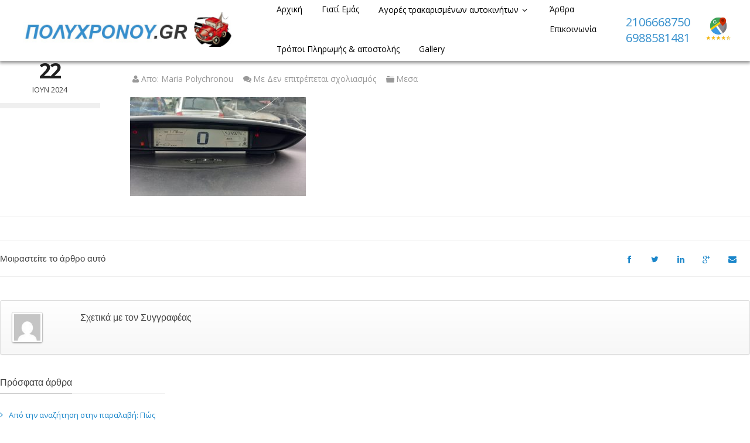

--- FILE ---
content_type: text/html; charset=UTF-8
request_url: https://www.polychronou.gr/archives/listings/%CF%87%CE%B5%CE%B9%CF%81%CF%8C%CF%86%CF%81%CE%B5%CE%BD%CE%BF-seat-ronda-84-%CF%80%CF%81%CE%BF%CF%83%CF%86%CE%BF%CF%81%CE%AC/%CE%B5%CE%B9%CE%BA%CF%8C%CE%BD%CE%B1_viber_2024-06-12_14-56-56-243
body_size: 18958
content:
<!DOCTYPE html>
<html lang="el">
<head>
<meta charset="UTF-8">
<meta name="viewport" content="width=device-width, initial-scale=1">
<title>εικόνα_Viber_2024-06-12_14-56-56-243 - Πώληση μεταχειρισμένων Ανταλλακτικών</title>
<link rel="profile" href="http://gmpg.org/xfn/11">
<link rel="pingback" href="https://www.polychronou.gr/xmlrpc.php">
<meta name="description" content="" />
<meta name='robots' content='index, follow, max-image-preview:large, max-snippet:-1, max-video-preview:-1' />
	<style>img:is([sizes="auto" i], [sizes^="auto," i]) { contain-intrinsic-size: 3000px 1500px }</style>
	        <style type="text/css">
           
                                                        
                </style>
        <script type="text/javascript">
    var mdf_is_search_going =0;
    var mdf_tmp_order = 0;
    var mdf_tmp_orderby = 0;
    //+++
    var lang_one_moment = "Περιμένετε...";
    var mdf_lang_loading = "Loading ...";
    var mdf_lang_cancel = "Cancel";
    var mdf_lang_close = "Close";
    var mdf_lang_apply = "Apply";
    var mdf_tax_loader = '<img class="mdtf-loader-img" src="/wp-content/uploads/2021/09/car-loader.svg" alt="loader" />';
    var mdf_week_first_day =1;
    var mdf_calendar_date_format = "dd-mm-yy";
    var mdf_site_url = "https://www.polychronou.gr";
    var mdf_plugin_url = "https://www.polychronou.gr/wp-content/plugins/meta-data-filter/";
    var mdf_default_order_by = "date";
    var mdf_default_order = "DESC";
    var show_tax_all_childs =0;
    var mdf_current_term_id = 0;

    var mdf_current_tax = "";
    //admin
    var lang_no_ui_sliders = "no ui sliders in selected mdf category";
    var lang_updated = "Updated";
    //+++
    var mdf_slug_cat = "meta_data_filter_cat";

    var mdf_tooltip_theme = "shadow";
    var tooltip_max_width = parseInt(220, 10);
    var ajaxurl = "https://www.polychronou.gr/wp-admin/admin-ajax.php";
    var mdf_front_qtrans_lang = "";
    var mdf_front_wpml_lang = "";
    var mdf_use_chosen_js_w =1;
    var mdf_use_chosen_js_s =1;
    var mdf_use_custom_scroll_bar =1;
        mdf_front_qtrans_lang = "";
    var mdf_current_page_url = "https://www.polychronou.gr/archives/listings/%cf%87%ce%b5%ce%b9%cf%81%cf%8c%cf%86%cf%81%ce%b5%ce%bd%ce%bf-seat-ronda-84-%cf%80%cf%81%ce%bf%cf%83%cf%86%ce%bf%cf%81%ce%ac/%ce%b5%ce%b9%ce%ba%cf%8c%ce%bd%ce%b1_viber_2024-06-12_14-56-56-243";

    var mdf_sort_order = "DESC";
    var mdf_order_by = "date";
    var mdf_toggle_close_sign = "-";
    var mdf_toggle_open_sign = "+";
    var tab_slideout_icon = "https://www.polychronou.gr/wp-content/plugins/meta-data-filter/images/icon_button_search.png";
    var tab_slideout_icon_w = "146";
    var tab_slideout_icon_h = "131";
    var mdf_use_custom_icheck = 1;
    var icheck_skin = {};
    icheck_skin.skin = "flat";
    icheck_skin.color = "aero";


    var mdtf_overlay_skin = "default";




    function mdf_js_after_ajax_done() {
    }
</script>


	<!-- This site is optimized with the Yoast SEO plugin v26.1.1 - https://yoast.com/wordpress/plugins/seo/ -->
	<link rel="canonical" href="https://www.polychronou.gr/archives/listings/χειρόφρενο-seat-ronda-84-προσφορά/εικόνα_viber_2024-06-12_14-56-56-243/" />
	<meta property="og:locale" content="el_GR" />
	<meta property="og:type" content="article" />
	<meta property="og:title" content="εικόνα_Viber_2024-06-12_14-56-56-243 - Πώληση μεταχειρισμένων Ανταλλακτικών" />
	<meta property="og:url" content="https://www.polychronou.gr/archives/listings/χειρόφρενο-seat-ronda-84-προσφορά/εικόνα_viber_2024-06-12_14-56-56-243/" />
	<meta property="og:site_name" content="Πώληση μεταχειρισμένων Ανταλλακτικών" />
	<meta property="og:image" content="https://www.polychronou.gr/archives/listings/%CF%87%CE%B5%CE%B9%CF%81%CF%8C%CF%86%CF%81%CE%B5%CE%BD%CE%BF-seat-ronda-84-%CF%80%CF%81%CE%BF%CF%83%CF%86%CE%BF%CF%81%CE%AC/%CE%B5%CE%B9%CE%BA%CF%8C%CE%BD%CE%B1_viber_2024-06-12_14-56-56-243" />
	<meta property="og:image:width" content="1600" />
	<meta property="og:image:height" content="900" />
	<meta property="og:image:type" content="image/jpeg" />
	<meta name="twitter:card" content="summary_large_image" />
	<script type="application/ld+json" class="yoast-schema-graph">{"@context":"https://schema.org","@graph":[{"@type":"WebPage","@id":"https://www.polychronou.gr/archives/listings/%CF%87%CE%B5%CE%B9%CF%81%CF%8C%CF%86%CF%81%CE%B5%CE%BD%CE%BF-seat-ronda-84-%CF%80%CF%81%CE%BF%CF%83%CF%86%CE%BF%CF%81%CE%AC/%CE%B5%CE%B9%CE%BA%CF%8C%CE%BD%CE%B1_viber_2024-06-12_14-56-56-243/","url":"https://www.polychronou.gr/archives/listings/%CF%87%CE%B5%CE%B9%CF%81%CF%8C%CF%86%CF%81%CE%B5%CE%BD%CE%BF-seat-ronda-84-%CF%80%CF%81%CE%BF%CF%83%CF%86%CE%BF%CF%81%CE%AC/%CE%B5%CE%B9%CE%BA%CF%8C%CE%BD%CE%B1_viber_2024-06-12_14-56-56-243/","name":"εικόνα_Viber_2024-06-12_14-56-56-243 - Πώληση μεταχειρισμένων Ανταλλακτικών","isPartOf":{"@id":"https://www.polychronou.gr/#website"},"primaryImageOfPage":{"@id":"https://www.polychronou.gr/archives/listings/%CF%87%CE%B5%CE%B9%CF%81%CF%8C%CF%86%CF%81%CE%B5%CE%BD%CE%BF-seat-ronda-84-%CF%80%CF%81%CE%BF%CF%83%CF%86%CE%BF%CF%81%CE%AC/%CE%B5%CE%B9%CE%BA%CF%8C%CE%BD%CE%B1_viber_2024-06-12_14-56-56-243/#primaryimage"},"image":{"@id":"https://www.polychronou.gr/archives/listings/%CF%87%CE%B5%CE%B9%CF%81%CF%8C%CF%86%CF%81%CE%B5%CE%BD%CE%BF-seat-ronda-84-%CF%80%CF%81%CE%BF%CF%83%CF%86%CE%BF%CF%81%CE%AC/%CE%B5%CE%B9%CE%BA%CF%8C%CE%BD%CE%B1_viber_2024-06-12_14-56-56-243/#primaryimage"},"thumbnailUrl":"https://www.polychronou.gr/wp-content/uploads/2024/01/εικόνα_Viber_2024-06-12_14-56-56-243.jpg","datePublished":"2024-06-22T11:03:12+00:00","breadcrumb":{"@id":"https://www.polychronou.gr/archives/listings/%CF%87%CE%B5%CE%B9%CF%81%CF%8C%CF%86%CF%81%CE%B5%CE%BD%CE%BF-seat-ronda-84-%CF%80%CF%81%CE%BF%CF%83%CF%86%CE%BF%CF%81%CE%AC/%CE%B5%CE%B9%CE%BA%CF%8C%CE%BD%CE%B1_viber_2024-06-12_14-56-56-243/#breadcrumb"},"inLanguage":"el","potentialAction":[{"@type":"ReadAction","target":["https://www.polychronou.gr/archives/listings/%CF%87%CE%B5%CE%B9%CF%81%CF%8C%CF%86%CF%81%CE%B5%CE%BD%CE%BF-seat-ronda-84-%CF%80%CF%81%CE%BF%CF%83%CF%86%CE%BF%CF%81%CE%AC/%CE%B5%CE%B9%CE%BA%CF%8C%CE%BD%CE%B1_viber_2024-06-12_14-56-56-243/"]}]},{"@type":"ImageObject","inLanguage":"el","@id":"https://www.polychronou.gr/archives/listings/%CF%87%CE%B5%CE%B9%CF%81%CF%8C%CF%86%CF%81%CE%B5%CE%BD%CE%BF-seat-ronda-84-%CF%80%CF%81%CE%BF%CF%83%CF%86%CE%BF%CF%81%CE%AC/%CE%B5%CE%B9%CE%BA%CF%8C%CE%BD%CE%B1_viber_2024-06-12_14-56-56-243/#primaryimage","url":"https://www.polychronou.gr/wp-content/uploads/2024/01/εικόνα_Viber_2024-06-12_14-56-56-243.jpg","contentUrl":"https://www.polychronou.gr/wp-content/uploads/2024/01/εικόνα_Viber_2024-06-12_14-56-56-243.jpg","width":1600,"height":900},{"@type":"BreadcrumbList","@id":"https://www.polychronou.gr/archives/listings/%CF%87%CE%B5%CE%B9%CF%81%CF%8C%CF%86%CF%81%CE%B5%CE%BD%CE%BF-seat-ronda-84-%CF%80%CF%81%CE%BF%CF%83%CF%86%CE%BF%CF%81%CE%AC/%CE%B5%CE%B9%CE%BA%CF%8C%CE%BD%CE%B1_viber_2024-06-12_14-56-56-243/#breadcrumb","itemListElement":[{"@type":"ListItem","position":1,"name":"Home","item":"https://www.polychronou.gr/"},{"@type":"ListItem","position":2,"name":"Χειρόφρενο Seat Ronda &#8217;84 Προσφορά","item":"https://www.polychronou.gr/archives/listings/%cf%87%ce%b5%ce%b9%cf%81%cf%8c%cf%86%cf%81%ce%b5%ce%bd%ce%bf-seat-ronda-84-%cf%80%cf%81%ce%bf%cf%83%cf%86%ce%bf%cf%81%ce%ac"},{"@type":"ListItem","position":3,"name":"εικόνα_Viber_2024-06-12_14-56-56-243"}]},{"@type":"WebSite","@id":"https://www.polychronou.gr/#website","url":"https://www.polychronou.gr/","name":"Πώληση μεταχειρισμένων Ανταλλακτικών","description":"","publisher":{"@id":"https://www.polychronou.gr/#organization"},"potentialAction":[{"@type":"SearchAction","target":{"@type":"EntryPoint","urlTemplate":"https://www.polychronou.gr/?s={search_term_string}"},"query-input":{"@type":"PropertyValueSpecification","valueRequired":true,"valueName":"search_term_string"}}],"inLanguage":"el"},{"@type":"Organization","@id":"https://www.polychronou.gr/#organization","name":"Πώληση μεταχειρισμένων Ανταλλακτικών","url":"https://www.polychronou.gr/","logo":{"@type":"ImageObject","inLanguage":"el","@id":"https://www.polychronou.gr/#/schema/logo/image/","url":"https://www.polychronou.gr/wp-content/uploads/2021/09/polychronou-logo.jpg","contentUrl":"https://www.polychronou.gr/wp-content/uploads/2021/09/polychronou-logo.jpg","width":656,"height":122,"caption":"Πώληση μεταχειρισμένων Ανταλλακτικών"},"image":{"@id":"https://www.polychronou.gr/#/schema/logo/image/"}}]}</script>
	<!-- / Yoast SEO plugin. -->


<link rel='dns-prefetch' href='//maps.google.com' />
<link rel='dns-prefetch' href='//fonts.googleapis.com' />
<link rel="alternate" type="application/rss+xml" title="Ροή RSS &raquo; Πώληση μεταχειρισμένων Ανταλλακτικών" href="https://www.polychronou.gr/feed" />
		<style>
			.lazyload,
			.lazyloading {
				max-width: 100%;
			}
		</style>
		<script type="text/javascript">
/* <![CDATA[ */
window._wpemojiSettings = {"baseUrl":"https:\/\/s.w.org\/images\/core\/emoji\/16.0.1\/72x72\/","ext":".png","svgUrl":"https:\/\/s.w.org\/images\/core\/emoji\/16.0.1\/svg\/","svgExt":".svg","source":{"concatemoji":"https:\/\/www.polychronou.gr\/wp-includes\/js\/wp-emoji-release.min.js?ver=6.8.3"}};
/*! This file is auto-generated */
!function(s,n){var o,i,e;function c(e){try{var t={supportTests:e,timestamp:(new Date).valueOf()};sessionStorage.setItem(o,JSON.stringify(t))}catch(e){}}function p(e,t,n){e.clearRect(0,0,e.canvas.width,e.canvas.height),e.fillText(t,0,0);var t=new Uint32Array(e.getImageData(0,0,e.canvas.width,e.canvas.height).data),a=(e.clearRect(0,0,e.canvas.width,e.canvas.height),e.fillText(n,0,0),new Uint32Array(e.getImageData(0,0,e.canvas.width,e.canvas.height).data));return t.every(function(e,t){return e===a[t]})}function u(e,t){e.clearRect(0,0,e.canvas.width,e.canvas.height),e.fillText(t,0,0);for(var n=e.getImageData(16,16,1,1),a=0;a<n.data.length;a++)if(0!==n.data[a])return!1;return!0}function f(e,t,n,a){switch(t){case"flag":return n(e,"\ud83c\udff3\ufe0f\u200d\u26a7\ufe0f","\ud83c\udff3\ufe0f\u200b\u26a7\ufe0f")?!1:!n(e,"\ud83c\udde8\ud83c\uddf6","\ud83c\udde8\u200b\ud83c\uddf6")&&!n(e,"\ud83c\udff4\udb40\udc67\udb40\udc62\udb40\udc65\udb40\udc6e\udb40\udc67\udb40\udc7f","\ud83c\udff4\u200b\udb40\udc67\u200b\udb40\udc62\u200b\udb40\udc65\u200b\udb40\udc6e\u200b\udb40\udc67\u200b\udb40\udc7f");case"emoji":return!a(e,"\ud83e\udedf")}return!1}function g(e,t,n,a){var r="undefined"!=typeof WorkerGlobalScope&&self instanceof WorkerGlobalScope?new OffscreenCanvas(300,150):s.createElement("canvas"),o=r.getContext("2d",{willReadFrequently:!0}),i=(o.textBaseline="top",o.font="600 32px Arial",{});return e.forEach(function(e){i[e]=t(o,e,n,a)}),i}function t(e){var t=s.createElement("script");t.src=e,t.defer=!0,s.head.appendChild(t)}"undefined"!=typeof Promise&&(o="wpEmojiSettingsSupports",i=["flag","emoji"],n.supports={everything:!0,everythingExceptFlag:!0},e=new Promise(function(e){s.addEventListener("DOMContentLoaded",e,{once:!0})}),new Promise(function(t){var n=function(){try{var e=JSON.parse(sessionStorage.getItem(o));if("object"==typeof e&&"number"==typeof e.timestamp&&(new Date).valueOf()<e.timestamp+604800&&"object"==typeof e.supportTests)return e.supportTests}catch(e){}return null}();if(!n){if("undefined"!=typeof Worker&&"undefined"!=typeof OffscreenCanvas&&"undefined"!=typeof URL&&URL.createObjectURL&&"undefined"!=typeof Blob)try{var e="postMessage("+g.toString()+"("+[JSON.stringify(i),f.toString(),p.toString(),u.toString()].join(",")+"));",a=new Blob([e],{type:"text/javascript"}),r=new Worker(URL.createObjectURL(a),{name:"wpTestEmojiSupports"});return void(r.onmessage=function(e){c(n=e.data),r.terminate(),t(n)})}catch(e){}c(n=g(i,f,p,u))}t(n)}).then(function(e){for(var t in e)n.supports[t]=e[t],n.supports.everything=n.supports.everything&&n.supports[t],"flag"!==t&&(n.supports.everythingExceptFlag=n.supports.everythingExceptFlag&&n.supports[t]);n.supports.everythingExceptFlag=n.supports.everythingExceptFlag&&!n.supports.flag,n.DOMReady=!1,n.readyCallback=function(){n.DOMReady=!0}}).then(function(){return e}).then(function(){var e;n.supports.everything||(n.readyCallback(),(e=n.source||{}).concatemoji?t(e.concatemoji):e.wpemoji&&e.twemoji&&(t(e.twemoji),t(e.wpemoji)))}))}((window,document),window._wpemojiSettings);
/* ]]> */
</script>
<link rel='stylesheet' id='tdp-css' href='https://www.polychronou.gr/wp-content/plugins/tdp-favorite-listings/tdp.css' type='text/css' />
<link rel='stylesheet' id='twb-open-sans-css' href='https://fonts.googleapis.com/css?family=Open+Sans%3A300%2C400%2C500%2C600%2C700%2C800&#038;display=swap&#038;ver=6.8.3' type='text/css' media='all' />
<link rel='stylesheet' id='twbbwg-global-css' href='https://www.polychronou.gr/wp-content/plugins/photo-gallery/booster/assets/css/global.css?ver=1.0.0' type='text/css' media='all' />
<style id='wp-emoji-styles-inline-css' type='text/css'>

	img.wp-smiley, img.emoji {
		display: inline !important;
		border: none !important;
		box-shadow: none !important;
		height: 1em !important;
		width: 1em !important;
		margin: 0 0.07em !important;
		vertical-align: -0.1em !important;
		background: none !important;
		padding: 0 !important;
	}
</style>
<link rel='stylesheet' id='wp-block-library-css' href='https://www.polychronou.gr/wp-includes/css/dist/block-library/style.min.css?ver=6.8.3' type='text/css' media='all' />
<style id='classic-theme-styles-inline-css' type='text/css'>
/*! This file is auto-generated */
.wp-block-button__link{color:#fff;background-color:#32373c;border-radius:9999px;box-shadow:none;text-decoration:none;padding:calc(.667em + 2px) calc(1.333em + 2px);font-size:1.125em}.wp-block-file__button{background:#32373c;color:#fff;text-decoration:none}
</style>
<style id='global-styles-inline-css' type='text/css'>
:root{--wp--preset--aspect-ratio--square: 1;--wp--preset--aspect-ratio--4-3: 4/3;--wp--preset--aspect-ratio--3-4: 3/4;--wp--preset--aspect-ratio--3-2: 3/2;--wp--preset--aspect-ratio--2-3: 2/3;--wp--preset--aspect-ratio--16-9: 16/9;--wp--preset--aspect-ratio--9-16: 9/16;--wp--preset--color--black: #000000;--wp--preset--color--cyan-bluish-gray: #abb8c3;--wp--preset--color--white: #ffffff;--wp--preset--color--pale-pink: #f78da7;--wp--preset--color--vivid-red: #cf2e2e;--wp--preset--color--luminous-vivid-orange: #ff6900;--wp--preset--color--luminous-vivid-amber: #fcb900;--wp--preset--color--light-green-cyan: #7bdcb5;--wp--preset--color--vivid-green-cyan: #00d084;--wp--preset--color--pale-cyan-blue: #8ed1fc;--wp--preset--color--vivid-cyan-blue: #0693e3;--wp--preset--color--vivid-purple: #9b51e0;--wp--preset--gradient--vivid-cyan-blue-to-vivid-purple: linear-gradient(135deg,rgba(6,147,227,1) 0%,rgb(155,81,224) 100%);--wp--preset--gradient--light-green-cyan-to-vivid-green-cyan: linear-gradient(135deg,rgb(122,220,180) 0%,rgb(0,208,130) 100%);--wp--preset--gradient--luminous-vivid-amber-to-luminous-vivid-orange: linear-gradient(135deg,rgba(252,185,0,1) 0%,rgba(255,105,0,1) 100%);--wp--preset--gradient--luminous-vivid-orange-to-vivid-red: linear-gradient(135deg,rgba(255,105,0,1) 0%,rgb(207,46,46) 100%);--wp--preset--gradient--very-light-gray-to-cyan-bluish-gray: linear-gradient(135deg,rgb(238,238,238) 0%,rgb(169,184,195) 100%);--wp--preset--gradient--cool-to-warm-spectrum: linear-gradient(135deg,rgb(74,234,220) 0%,rgb(151,120,209) 20%,rgb(207,42,186) 40%,rgb(238,44,130) 60%,rgb(251,105,98) 80%,rgb(254,248,76) 100%);--wp--preset--gradient--blush-light-purple: linear-gradient(135deg,rgb(255,206,236) 0%,rgb(152,150,240) 100%);--wp--preset--gradient--blush-bordeaux: linear-gradient(135deg,rgb(254,205,165) 0%,rgb(254,45,45) 50%,rgb(107,0,62) 100%);--wp--preset--gradient--luminous-dusk: linear-gradient(135deg,rgb(255,203,112) 0%,rgb(199,81,192) 50%,rgb(65,88,208) 100%);--wp--preset--gradient--pale-ocean: linear-gradient(135deg,rgb(255,245,203) 0%,rgb(182,227,212) 50%,rgb(51,167,181) 100%);--wp--preset--gradient--electric-grass: linear-gradient(135deg,rgb(202,248,128) 0%,rgb(113,206,126) 100%);--wp--preset--gradient--midnight: linear-gradient(135deg,rgb(2,3,129) 0%,rgb(40,116,252) 100%);--wp--preset--font-size--small: 13px;--wp--preset--font-size--medium: 20px;--wp--preset--font-size--large: 36px;--wp--preset--font-size--x-large: 42px;--wp--preset--spacing--20: 0.44rem;--wp--preset--spacing--30: 0.67rem;--wp--preset--spacing--40: 1rem;--wp--preset--spacing--50: 1.5rem;--wp--preset--spacing--60: 2.25rem;--wp--preset--spacing--70: 3.38rem;--wp--preset--spacing--80: 5.06rem;--wp--preset--shadow--natural: 6px 6px 9px rgba(0, 0, 0, 0.2);--wp--preset--shadow--deep: 12px 12px 50px rgba(0, 0, 0, 0.4);--wp--preset--shadow--sharp: 6px 6px 0px rgba(0, 0, 0, 0.2);--wp--preset--shadow--outlined: 6px 6px 0px -3px rgba(255, 255, 255, 1), 6px 6px rgba(0, 0, 0, 1);--wp--preset--shadow--crisp: 6px 6px 0px rgba(0, 0, 0, 1);}:where(.is-layout-flex){gap: 0.5em;}:where(.is-layout-grid){gap: 0.5em;}body .is-layout-flex{display: flex;}.is-layout-flex{flex-wrap: wrap;align-items: center;}.is-layout-flex > :is(*, div){margin: 0;}body .is-layout-grid{display: grid;}.is-layout-grid > :is(*, div){margin: 0;}:where(.wp-block-columns.is-layout-flex){gap: 2em;}:where(.wp-block-columns.is-layout-grid){gap: 2em;}:where(.wp-block-post-template.is-layout-flex){gap: 1.25em;}:where(.wp-block-post-template.is-layout-grid){gap: 1.25em;}.has-black-color{color: var(--wp--preset--color--black) !important;}.has-cyan-bluish-gray-color{color: var(--wp--preset--color--cyan-bluish-gray) !important;}.has-white-color{color: var(--wp--preset--color--white) !important;}.has-pale-pink-color{color: var(--wp--preset--color--pale-pink) !important;}.has-vivid-red-color{color: var(--wp--preset--color--vivid-red) !important;}.has-luminous-vivid-orange-color{color: var(--wp--preset--color--luminous-vivid-orange) !important;}.has-luminous-vivid-amber-color{color: var(--wp--preset--color--luminous-vivid-amber) !important;}.has-light-green-cyan-color{color: var(--wp--preset--color--light-green-cyan) !important;}.has-vivid-green-cyan-color{color: var(--wp--preset--color--vivid-green-cyan) !important;}.has-pale-cyan-blue-color{color: var(--wp--preset--color--pale-cyan-blue) !important;}.has-vivid-cyan-blue-color{color: var(--wp--preset--color--vivid-cyan-blue) !important;}.has-vivid-purple-color{color: var(--wp--preset--color--vivid-purple) !important;}.has-black-background-color{background-color: var(--wp--preset--color--black) !important;}.has-cyan-bluish-gray-background-color{background-color: var(--wp--preset--color--cyan-bluish-gray) !important;}.has-white-background-color{background-color: var(--wp--preset--color--white) !important;}.has-pale-pink-background-color{background-color: var(--wp--preset--color--pale-pink) !important;}.has-vivid-red-background-color{background-color: var(--wp--preset--color--vivid-red) !important;}.has-luminous-vivid-orange-background-color{background-color: var(--wp--preset--color--luminous-vivid-orange) !important;}.has-luminous-vivid-amber-background-color{background-color: var(--wp--preset--color--luminous-vivid-amber) !important;}.has-light-green-cyan-background-color{background-color: var(--wp--preset--color--light-green-cyan) !important;}.has-vivid-green-cyan-background-color{background-color: var(--wp--preset--color--vivid-green-cyan) !important;}.has-pale-cyan-blue-background-color{background-color: var(--wp--preset--color--pale-cyan-blue) !important;}.has-vivid-cyan-blue-background-color{background-color: var(--wp--preset--color--vivid-cyan-blue) !important;}.has-vivid-purple-background-color{background-color: var(--wp--preset--color--vivid-purple) !important;}.has-black-border-color{border-color: var(--wp--preset--color--black) !important;}.has-cyan-bluish-gray-border-color{border-color: var(--wp--preset--color--cyan-bluish-gray) !important;}.has-white-border-color{border-color: var(--wp--preset--color--white) !important;}.has-pale-pink-border-color{border-color: var(--wp--preset--color--pale-pink) !important;}.has-vivid-red-border-color{border-color: var(--wp--preset--color--vivid-red) !important;}.has-luminous-vivid-orange-border-color{border-color: var(--wp--preset--color--luminous-vivid-orange) !important;}.has-luminous-vivid-amber-border-color{border-color: var(--wp--preset--color--luminous-vivid-amber) !important;}.has-light-green-cyan-border-color{border-color: var(--wp--preset--color--light-green-cyan) !important;}.has-vivid-green-cyan-border-color{border-color: var(--wp--preset--color--vivid-green-cyan) !important;}.has-pale-cyan-blue-border-color{border-color: var(--wp--preset--color--pale-cyan-blue) !important;}.has-vivid-cyan-blue-border-color{border-color: var(--wp--preset--color--vivid-cyan-blue) !important;}.has-vivid-purple-border-color{border-color: var(--wp--preset--color--vivid-purple) !important;}.has-vivid-cyan-blue-to-vivid-purple-gradient-background{background: var(--wp--preset--gradient--vivid-cyan-blue-to-vivid-purple) !important;}.has-light-green-cyan-to-vivid-green-cyan-gradient-background{background: var(--wp--preset--gradient--light-green-cyan-to-vivid-green-cyan) !important;}.has-luminous-vivid-amber-to-luminous-vivid-orange-gradient-background{background: var(--wp--preset--gradient--luminous-vivid-amber-to-luminous-vivid-orange) !important;}.has-luminous-vivid-orange-to-vivid-red-gradient-background{background: var(--wp--preset--gradient--luminous-vivid-orange-to-vivid-red) !important;}.has-very-light-gray-to-cyan-bluish-gray-gradient-background{background: var(--wp--preset--gradient--very-light-gray-to-cyan-bluish-gray) !important;}.has-cool-to-warm-spectrum-gradient-background{background: var(--wp--preset--gradient--cool-to-warm-spectrum) !important;}.has-blush-light-purple-gradient-background{background: var(--wp--preset--gradient--blush-light-purple) !important;}.has-blush-bordeaux-gradient-background{background: var(--wp--preset--gradient--blush-bordeaux) !important;}.has-luminous-dusk-gradient-background{background: var(--wp--preset--gradient--luminous-dusk) !important;}.has-pale-ocean-gradient-background{background: var(--wp--preset--gradient--pale-ocean) !important;}.has-electric-grass-gradient-background{background: var(--wp--preset--gradient--electric-grass) !important;}.has-midnight-gradient-background{background: var(--wp--preset--gradient--midnight) !important;}.has-small-font-size{font-size: var(--wp--preset--font-size--small) !important;}.has-medium-font-size{font-size: var(--wp--preset--font-size--medium) !important;}.has-large-font-size{font-size: var(--wp--preset--font-size--large) !important;}.has-x-large-font-size{font-size: var(--wp--preset--font-size--x-large) !important;}
:where(.wp-block-post-template.is-layout-flex){gap: 1.25em;}:where(.wp-block-post-template.is-layout-grid){gap: 1.25em;}
:where(.wp-block-columns.is-layout-flex){gap: 2em;}:where(.wp-block-columns.is-layout-grid){gap: 2em;}
:root :where(.wp-block-pullquote){font-size: 1.5em;line-height: 1.6;}
</style>
<link rel='stylesheet' id='contact-form-7-css' href='https://www.polychronou.gr/wp-content/plugins/contact-form-7/includes/css/styles.css?ver=6.1.2' type='text/css' media='all' />
<link rel='stylesheet' id='bwg_fonts-css' href='https://www.polychronou.gr/wp-content/plugins/photo-gallery/css/bwg-fonts/fonts.css?ver=0.0.1' type='text/css' media='all' />
<link rel='stylesheet' id='sumoselect-css' href='https://www.polychronou.gr/wp-content/plugins/photo-gallery/css/sumoselect.min.css?ver=3.4.6' type='text/css' media='all' />
<link rel='stylesheet' id='mCustomScrollbar-css' href='https://www.polychronou.gr/wp-content/plugins/photo-gallery/css/jquery.mCustomScrollbar.min.css?ver=3.1.5' type='text/css' media='all' />
<link rel='stylesheet' id='bwg_googlefonts-css' href='https://fonts.googleapis.com/css?family=Ubuntu&#038;subset=greek,latin,greek-ext,vietnamese,cyrillic-ext,latin-ext,cyrillic' type='text/css' media='all' />
<link rel='stylesheet' id='bwg_frontend-css' href='https://www.polychronou.gr/wp-content/plugins/photo-gallery/css/styles.min.css?ver=1.8.35' type='text/css' media='all' />
<link rel='stylesheet' id='fep-forms-passmeter-css' href='https://www.polychronou.gr/wp-content/plugins/tdp-profile-edit/passmeter/simplePassMeter.css?ver=0.3' type='text/css' media='all' />
<link rel='stylesheet' id='wp-auto-manager-frontend-css' href='https://www.polychronou.gr/wp-content/plugins/wp-autotrader/assets/css/frontend.css?ver=6.8.3' type='text/css' media='all' />
<link rel='stylesheet' id='wpcf7-redirect-script-frontend-css' href='https://www.polychronou.gr/wp-content/plugins/wpcf7-redirect/build/assets/frontend-script.css?ver=2c532d7e2be36f6af233' type='text/css' media='all' />
<link rel='stylesheet' id='main-style-css' href='https://www.polychronou.gr/wp-content/themes/autodealer/style.css?ver=6.8.3' type='text/css' media='all' />
<style id='main-style-inline-css' type='text/css'>
body, #olsubmit, .widget_tdp_vehicle_search select,input[type="text"], input[type="password"], input[type="date"], input[type="datetime"], input[type="email"], input[type="number"], input[type="search"], input[type="tel"], input[type="time"], input[type="url"] {font-family: 'Open Sans', Helvetica Neue, Helvetica, Arial, sans-serif !important;}h1, h2, h3, h4, h5, h6, #breadcrumb-wrapper, #user-menu-title a, .counter-circle-content, .content-box-percentage, .internal .number, div.tdp-field-name {font-family: 'Montserrat', Helvetica Neue, Helvetica, Arial, sans-serif !important;}
#page-top {background-color:}
</style>
<link rel='stylesheet' id='tdp-fontello-css' href='https://www.polychronou.gr/wp-content/themes/autodealer/css/fontello.css?ver=6.8.3' type='text/css' media='all' />
<link rel='stylesheet' id='tdp-animate-css' href='https://www.polychronou.gr/wp-content/themes/autodealer/css/animate.css?ver=6.8.3' type='text/css' media='all' />
<link rel='stylesheet' id='tdp-flexslider-css' href='https://www.polychronou.gr/wp-content/themes/autodealer/css/flexslider.css?ver=6.8.3' type='text/css' media='all' />
<link rel='stylesheet' id='tdp-popup-css' href='https://www.polychronou.gr/wp-content/themes/autodealer/css/magnific-popup.css?ver=6.8.3' type='text/css' media='all' />
<link rel='stylesheet' id='tdp-shortcodes-css' href='https://www.polychronou.gr/wp-content/themes/autodealer/css/elements.css?ver=6.8.3' type='text/css' media='all' />
<link rel='stylesheet' id='tdp-formsoverride-css' href='https://www.polychronou.gr/wp-content/themes/autodealer/css/square/blue.css?ver=6.8.3' type='text/css' media='all' />
<link rel='stylesheet' id='tdp-responsive-css' href='https://www.polychronou.gr/wp-content/themes/autodealer/css/responsive.css?ver=6.8.3' type='text/css' media='all' />
<link rel='stylesheet' id='tdp-main-font-css' href='https://fonts.googleapis.com/css?family=Open+Sans%3A300italic%2C400italic%2C600italic%2C700italic%2C800italic%2C400%2C300%2C600%2C700%2C800&#038;ver=6.8.3' type='text/css' media='all' />
<link rel='stylesheet' id='tdp-headings-font-css' href='https://fonts.googleapis.com/css?family=Montserrat%3A400%2C700&#038;ver=6.8.3' type='text/css' media='all' />
<link rel='stylesheet' id='wp-pagenavi-css' href='https://www.polychronou.gr/wp-content/plugins/wp-pagenavi/pagenavi-css.css?ver=2.70' type='text/css' media='all' />
<link rel='stylesheet' id='mdtf_pagination-css' href='https://www.polychronou.gr/wp-content/plugins/meta-data-filter/ext/mdtf-pagination/tw-pagination.css?ver=1.0' type='text/css' media='screen' />
<script type="text/javascript" src="https://www.polychronou.gr/wp-content/plugins/jquery-manager/assets/js/jquery-3.5.1.min.js" id="jquery-core-js"></script>
<script type="text/javascript" src="https://www.polychronou.gr/wp-includes/js/jquery/ui/core.min.js?ver=1.13.3" id="jquery-ui-core-js"></script>
<script type="text/javascript" src="https://www.polychronou.gr/wp-content/plugins/meta-data-filter/js/front.js?ver=6.8.3" id="meta_data_filter_widget-js"></script>
<script type="text/javascript" src="https://www.polychronou.gr/wp-content/plugins/photo-gallery/booster/assets/js/circle-progress.js?ver=1.2.2" id="twbbwg-circle-js"></script>
<script type="text/javascript" id="twbbwg-global-js-extra">
/* <![CDATA[ */
var twb = {"nonce":"7e1a2c0fac","ajax_url":"https:\/\/www.polychronou.gr\/wp-admin\/admin-ajax.php","plugin_url":"https:\/\/www.polychronou.gr\/wp-content\/plugins\/photo-gallery\/booster","href":"https:\/\/www.polychronou.gr\/wp-admin\/admin.php?page=twbbwg_photo-gallery"};
var twb = {"nonce":"7e1a2c0fac","ajax_url":"https:\/\/www.polychronou.gr\/wp-admin\/admin-ajax.php","plugin_url":"https:\/\/www.polychronou.gr\/wp-content\/plugins\/photo-gallery\/booster","href":"https:\/\/www.polychronou.gr\/wp-admin\/admin.php?page=twbbwg_photo-gallery"};
/* ]]> */
</script>
<script type="text/javascript" src="https://www.polychronou.gr/wp-content/plugins/photo-gallery/booster/assets/js/global.js?ver=1.0.0" id="twbbwg-global-js"></script>
<script type="text/javascript" src="https://www.polychronou.gr/wp-content/plugins/jquery-manager/assets/js/jquery-migrate-1.4.1.min.js" id="jquery-migrate-js"></script>
<script type="text/javascript" src="https://www.polychronou.gr/wp-content/plugins/photo-gallery/js/jquery.sumoselect.min.js?ver=3.4.6" id="sumoselect-js"></script>
<script type="text/javascript" src="https://www.polychronou.gr/wp-content/plugins/photo-gallery/js/tocca.min.js?ver=2.0.9" id="bwg_mobile-js"></script>
<script type="text/javascript" src="https://www.polychronou.gr/wp-content/plugins/photo-gallery/js/jquery.mCustomScrollbar.concat.min.js?ver=3.1.5" id="mCustomScrollbar-js"></script>
<script type="text/javascript" src="https://www.polychronou.gr/wp-content/plugins/photo-gallery/js/jquery.fullscreen.min.js?ver=0.6.0" id="jquery-fullscreen-js"></script>
<script type="text/javascript" id="bwg_frontend-js-extra">
/* <![CDATA[ */
var bwg_objectsL10n = {"bwg_field_required":"field is required.","bwg_mail_validation":"This is not a valid email address.","bwg_search_result":"There are no images matching your search.","bwg_select_tag":"Select Tag","bwg_order_by":"Order By","bwg_search":"Search","bwg_show_ecommerce":"Show Ecommerce","bwg_hide_ecommerce":"Hide Ecommerce","bwg_show_comments":"Show Comments","bwg_hide_comments":"Hide Comments","bwg_restore":"Restore","bwg_maximize":"Maximize","bwg_fullscreen":"Fullscreen","bwg_exit_fullscreen":"Exit Fullscreen","bwg_search_tag":"SEARCH...","bwg_tag_no_match":"No tags found","bwg_all_tags_selected":"All tags selected","bwg_tags_selected":"tags selected","play":"Play","pause":"Pause","is_pro":"","bwg_play":"Play","bwg_pause":"Pause","bwg_hide_info":"Hide info","bwg_show_info":"Show info","bwg_hide_rating":"Hide rating","bwg_show_rating":"Show rating","ok":"Ok","cancel":"Cancel","select_all":"Select all","lazy_load":"0","lazy_loader":"https:\/\/www.polychronou.gr\/wp-content\/plugins\/photo-gallery\/images\/ajax_loader.png","front_ajax":"0","bwg_tag_see_all":"see all tags","bwg_tag_see_less":"see less tags"};
/* ]]> */
</script>
<script type="text/javascript" src="https://www.polychronou.gr/wp-content/plugins/photo-gallery/js/scripts.min.js?ver=1.8.35" id="bwg_frontend-js"></script>
<script type="text/javascript" id="stafflist-script-js-extra">
/* <![CDATA[ */
var stafflistpaths = {"ajaxurl":"https:\/\/www.polychronou.gr\/wp-admin\/admin-ajax.php","pagelabel":"Page","results":"Results"};
/* ]]> */
</script>
<script type="text/javascript" src="https://www.polychronou.gr/wp-content/plugins/stafflist/stafflist.js?ver=1" id="stafflist-script-js"></script>
<script type="text/javascript" src="https://www.polychronou.gr/wp-content/plugins/stafflist/lib/tippyjs/popper.min.js?ver=2.5.4" id="popper-script-js"></script>
<script type="text/javascript" src="https://www.polychronou.gr/wp-content/plugins/stafflist/lib/tippyjs/tippy.min.js?ver=6.2.7" id="tippy-script-js"></script>
<script type="text/javascript" src="https://www.polychronou.gr/wp-content/themes/autodealer/js/modernizr-2.6.2.min.js?ver=6.8.3" id="modernizr-js"></script>
<script type="text/javascript" src="http://maps.google.com/maps/api/js?sensor=true&amp;ver=6.8.3" id="google-src-js"></script>
<script type="text/javascript" src="https://www.polychronou.gr/wp-content/themes/autodealer/js/gmap3.min.js?ver=6.8.3" id="gmap3-js"></script>
<link rel="https://api.w.org/" href="https://www.polychronou.gr/wp-json/" /><link rel="alternate" title="JSON" type="application/json" href="https://www.polychronou.gr/wp-json/wp/v2/media/183931" /><link rel='shortlink' href='https://www.polychronou.gr/?p=183931' />
<link rel="alternate" title="oEmbed (JSON)" type="application/json+oembed" href="https://www.polychronou.gr/wp-json/oembed/1.0/embed?url=https%3A%2F%2Fwww.polychronou.gr%2Farchives%2Flistings%2F%25cf%2587%25ce%25b5%25ce%25b9%25cf%2581%25cf%258c%25cf%2586%25cf%2581%25ce%25b5%25ce%25bd%25ce%25bf-seat-ronda-84-%25cf%2580%25cf%2581%25ce%25bf%25cf%2583%25cf%2586%25ce%25bf%25cf%2581%25ce%25ac%2F%25ce%25b5%25ce%25b9%25ce%25ba%25cf%258c%25ce%25bd%25ce%25b1_viber_2024-06-12_14-56-56-243" />
<link rel="alternate" title="oEmbed (XML)" type="text/xml+oembed" href="https://www.polychronou.gr/wp-json/oembed/1.0/embed?url=https%3A%2F%2Fwww.polychronou.gr%2Farchives%2Flistings%2F%25cf%2587%25ce%25b5%25ce%25b9%25cf%2581%25cf%258c%25cf%2586%25cf%2581%25ce%25b5%25ce%25bd%25ce%25bf-seat-ronda-84-%25cf%2580%25cf%2581%25ce%25bf%25cf%2583%25cf%2586%25ce%25bf%25cf%2581%25ce%25ac%2F%25ce%25b5%25ce%25b9%25ce%25ba%25cf%258c%25ce%25bd%25ce%25b1_viber_2024-06-12_14-56-56-243&#038;format=xml" />
<!-- analytics-code google analytics tracking code --><script>
	(function(i,s,o,g,r,a,m){i['GoogleAnalyticsObject']=r;i[r]=i[r]||function(){
			(i[r].q=i[r].q||[]).push(arguments)},i[r].l=1*new Date();a=s.createElement(o),
		m=s.getElementsByTagName(o)[0];a.async=1;a.src=g;m.parentNode.insertBefore(a,m)
	})(window,document,'script','//www.google-analytics.com/analytics.js','ga');

	ga('create', 'UA-102663532-1', 'auto');
	ga('send', 'pageview');

</script><!--  --><!-- start Simple Custom CSS and JS -->
<script type="text/javascript">
jQuery(document).ready(function( $ ){
  
  $(document).on("click", "#hero-form-search", function (e) {
        $("body").addClass("hero-form-search-search");
        $("body").removeClass("hero-form-search-code");
        $("body").removeClass("hero-form-search-car");
      	$("#hero-form-car").removeClass("active");
      	$("#hero-form-code").removeClass("active");
      	$("#hero-form-search").addClass("active");
      });
  
    $(document).on("click", "#hero-form-code", function (e) {
        $("body").removeClass("hero-form-search-search");
        $("body").addClass("hero-form-search-code");
        $("body").removeClass("hero-form-search-car");
      	$("#hero-form-car").removeClass("active");
      	$("#hero-form-search").removeClass("active");
      	$("#hero-form-code").addClass("active");
      });
  
  $(document).on("click", "#hero-form-car", function (e) {
         $("body").removeClass("hero-form-search-search");
        $("body").removeClass("hero-form-search-code");
        $("body").addClass("hero-form-search-car");
      	$("#hero-form-car").addClass("active");
      	$("#hero-form-code").removeClass("active");
      	$("#hero-form-search").removeClass("active");
    });
});</script>
<!-- end Simple Custom CSS and JS -->
<script>
  window.dataLayer = window.dataLayer ||[];
  function gtag(){dataLayer.push(arguments);}
  gtag('consent','default',{
    'ad_storage':'denied',
    'analytics_storage':'denied',
    'ad_user_data':'denied',
    'ad_personalization':'denied',
    'personalization_storage:'denied',
    'functionality_storage:'granted',
    'security_storage:'granted',
    'wait_for_update': 500
  });
  gtag("set", "ads_data_redaction", true);
</script>

<!-- Google tag (gtag.js) -->
<script async src="https://www.googletagmanager.com/gtag/js?id=AW-405753741"></script>
<script>
  window.dataLayer = window.dataLayer || [];
  function gtag(){dataLayer.push(arguments);}
  gtag('js', new Date());

  gtag('config', 'AW-405753741');
</script>

<script src="https://cmp.osano.com/16BalkUNU7DKd13l6/024b4888-e4b0-4614-90f5-68d7cbae6b36/osano.js"></script><meta name="ti-site-data" content="[base64]" />		<script>
			document.documentElement.className = document.documentElement.className.replace('no-js', 'js');
		</script>
				<style>
			.no-js img.lazyload {
				display: none;
			}

			figure.wp-block-image img.lazyloading {
				min-width: 150px;
			}

			.lazyload,
			.lazyloading {
				--smush-placeholder-width: 100px;
				--smush-placeholder-aspect-ratio: 1/1;
				width: var(--smush-image-width, var(--smush-placeholder-width)) !important;
				aspect-ratio: var(--smush-image-aspect-ratio, var(--smush-placeholder-aspect-ratio)) !important;
			}

						.lazyload, .lazyloading {
				opacity: 0;
			}

			.lazyloaded {
				opacity: 1;
				transition: opacity 400ms;
				transition-delay: 0ms;
			}

					</style>
		    
    
        <script type="text/javascript">

            jQuery("#user-menu").hide();

            
            var theme_is_rtl = 'no';

            
            var tdp_submission_error_message = 'Αυτό το πεδίο είναι υποχρεωτικό.';

            var tdp_submission_form_complete_validation = 'Έχετε χάσει κάποια πεδία. Παρακαλώ ελέγξτε ότι κάθε απαιτούμενο πεδίο έχει γεμίσει.';

        </script>
        
        <!--[if gt IE 6]>
        <link rel='stylesheet' id='ie-css'  href='https://www.polychronou.gr/wp-content/themes/autodealer/css/ie.css' type='text/css' media='all' />
        <![endif]-->

    
<meta name="generator" content="Elementor 3.32.4; features: additional_custom_breakpoints; settings: css_print_method-external, google_font-enabled, font_display-auto">
			<style>
				.e-con.e-parent:nth-of-type(n+4):not(.e-lazyloaded):not(.e-no-lazyload),
				.e-con.e-parent:nth-of-type(n+4):not(.e-lazyloaded):not(.e-no-lazyload) * {
					background-image: none !important;
				}
				@media screen and (max-height: 1024px) {
					.e-con.e-parent:nth-of-type(n+3):not(.e-lazyloaded):not(.e-no-lazyload),
					.e-con.e-parent:nth-of-type(n+3):not(.e-lazyloaded):not(.e-no-lazyload) * {
						background-image: none !important;
					}
				}
				@media screen and (max-height: 640px) {
					.e-con.e-parent:nth-of-type(n+2):not(.e-lazyloaded):not(.e-no-lazyload),
					.e-con.e-parent:nth-of-type(n+2):not(.e-lazyloaded):not(.e-no-lazyload) * {
						background-image: none !important;
					}
				}
			</style>
			<link rel="icon" href="https://www.polychronou.gr/wp-content/uploads/2021/11/cropped-logo-square-32x32.jpg" sizes="32x32" />
<link rel="icon" href="https://www.polychronou.gr/wp-content/uploads/2021/11/cropped-logo-square-192x192.jpg" sizes="192x192" />
<link rel="apple-touch-icon" href="https://www.polychronou.gr/wp-content/uploads/2021/11/cropped-logo-square-180x180.jpg" />
<meta name="msapplication-TileImage" content="https://www.polychronou.gr/wp-content/uploads/2021/11/cropped-logo-square-270x270.jpg" />
		<style type="text/css" id="wp-custom-css">
			.mean-container a.meanmenu-reveal span span {
    position: relative;
    top: 6px;
}

p {
	font-size: 16px;
}

.hero-mobile img {
	margin-top: -34px;
}

@media (min-width: 1260px) {
	.wrapper {
		width: 1230px;
	}
}

.mdf_shortcode_container.mdf_shortcode_skin_col1_1 .mdf_input_container_taxonomies .mdf_input_container {
	margin-right: 80px;
}
.mdf_shortcode_skin_col1_1 .mdf_shortcode_submit_button input {
	padding:5px;
}

#page-top, #page-wrapper, #page-content {
	width: 100%;
	margin: 0;
}

header {
	position: relative!important;
	background-color: white!important;
	background-image: none!important;
	min-height: 60px!important;
}

.header-phones-list {
	list-style:none;padding:0;margin:0;font-size: 20px;
	margin: 0 20px;
}

.header-phones-list a, .header-phones-list a:focus, .header-phones-list a:active, .header-phones-list a:hover {
	color: #3690CD!important;
	text-decoration: none;
}

#logo-container {
	padding: 20px 0;
}

header li a {
	color: black!important;
	font-weight: normal!important;
}

header li.current-menu-item a {
	color: #6EC1E4!important;
}

#navigation-wrapper {
	display: flex;
	align-items: center;
	justify-content: flex-end;
	padding: 0;
}

.sf-menu {
	float: none!important;
}

body.home h1 {
	margin-top: 20px;
}

body #page-top {
	display: none;
}

body.listings-template-default .flexslider {
	border: 0!important;
}

#vehicle-overview {
	margin-top: 40px;
}

body.listings-template-default #header-left-content h1 {
	color: black;
	
}

#header-left-content h1 {
	font-size: 24px!important;	
}

body.listings-template-default #page-top.title_only div.wrapper {
	padding: 40px 0 0!important;
}

#breadcrumb-wrapper {
	margin: 0;
	display: flex;
    flex-direction: row;
    align-items: center;
    justify-content: flex-start;
    flex-wrap: wrap;
	background-color: #3690CD;
}
#breadcrumb-wrapper {
	font-size: 14px;
}
#breadcrumb-wrapper a {
	color: #e8e8e8;
/* 	color: black; */
/* 	background-color: white; */
}

#breadcrumb-wrapper > span {
	padding: 4px 6px;
/* 	margin: 2px 6px; */
/* 	background-color: white; */
/* 	color: black; */
/* 	border-radius: 4px; */
/* 	border: 2px solid #666; */
/* 	background-color: #ffffc0!important; */
}

body.listings-template-default #page-top, body.archive #page-top {
	display: block;
}

body.archive .single-desc {
	margin: 18px 0;
}

body.listings-template-default #page-top {
	background-color: white;
}

body.listings-template-default #page-top.title_only div.wrapper {
	width: calc(100% - 40px);
}

body.listings-template-default #page-wrapper {
	overflow: hidden;
} 

body.listings-template-default #page-content {
	padding: 10px;
	box-sizing: border-box;
} 

body.listings-template-default  .Fullwidth [
	padding: 0 20px!important;
]

button {
	background-image: none!important;
}

.main-navigation a {
	color: black!important;
}

.hero-form {
	position: relative;
	background-color: #eff0f2;
}

.hero-form-inner {
	width: 100%;
	height: 100%;
	padding: 30px 10px 40px;
	position: relative;
	z-index: 10;
	box-shadow: rgba(100, 100, 111, 1) -4px 7px 29px 0px;
}

.hero-form h2 {
	font-weight: bold;
	font-size: 32px!important;
}

.hero-form h3 {
font-weight: bold;
	margin-bottom: 20px;
}

.hero-form h2, .hero-form h3 {
	display: block;
	width: 100%;
}

.hero-form .mdf_shortcode_skin_col1_1 .mdf_shortcode_submit_button {
	width: calc(100% - 20px)!important;
    border-radius: 0!important;
	border-radius: 0!important;
    margin: 20px 0 0 10px;
    padding-top: 20px;
	position: relative;
}

.hero-form .mdf_shortcode_skin_col1_1 .mdf_shortcode_submit_button::after {
	content: " ";
	display: block;
	position: absolute;
	z-index: 1;
	left: 20px;
	top: -10px;
	background-color: #e6e6e6;
	height: 1px;
	width: calc(100% - 40px);
}

.hero-form-heading {
	color: #3490ca!important;
	display: block;
	text-align: center;
	margin-bottom: 4px!important;
}

.hero-form-subheading {
	color: black;
	display: block;
	text-align: center;
	font-size: 20px!important;
}

.mdf_shortcode_skin_col1_1 .chosen-container {
	margin-right: 0!important;
	margin-bottom: 8px;
}

.hero-form .mdf_shortcode_container {
	background: white!important;
	margin: 0 20px!important;
	padding-bottom: 26px;
	border: 0!important;
	box-shadow: none!important;
}

.hero-form .mdf_shortcode_skin_col1_1 .mdf_shortcode_submit_button input {
	width: 100%!important;
	border-radius: 0!important;
	margin: 0;
	text-shadow: none!important;
}

.hero-form .mdf_shortcode_skin_col1_1 .mdf_shortcode_submit_button input, .car-listings button, .hero-form-search button {
	background-color: #2b2b2b;
	color: white;
	background-image: none!important;
	height: 52px;
}

.mdf_input_container_taxonomies {
	display: flex;
	flex-direction: column;
}

.mdf_input_container .chosen-container {
	width: 100%!important;	
}

.mdf_input_container .chosen-single {
	height: 42px!important;
	line-height: 42px!important;
	border: 0!important;
	border-radius: 0!important;
	background: none!important;
	box-shadow: none!important;
}


.mdf_input_container .chosen-single span {
	display: block!important;
	width: 100%!important;
}

@media (min-width: 400px) {
	.mdf_input_container .chosen-single span::after {
	font-family: 'Font Awesome 5 Free';
	content: "\f138";
	color: inherit;
	font-style: normal;
	margin-left: 10px;
	position: absolute;
	right: 30px;
	top: 0;
}
}

.mdf_input_container_taxonomies .chosen-single, select.mdf_taxonomy {
	background-color: #3490ca!important;
	color: white!important;
	font-style: italic;
	padding-left: 40px!important;
}

.active-result.highlighted {
	background-image: unset!important;
	background-color: #5ea4d3!important;
}

.chosen-container-single .chosen-single b {
	display: none!important;
	background-position: 0 10px!important;
	transform: scale(1.5);
}

.chosen-container .chosen-results {
	padding-top: 10px!important;
}

.hero-form  .mdf_shortcode_skin_col1_1 .mdf_input_container_taxonomies div.mdf_input_container {
	width: 100%!important;
	margin: 0 0 8px!important;
	float: none!important;
}

.mdf_shortcode_skin_col1_1 select {
	width: 100%!important;
	font-family: inherit;
	font-size: 13px;
	color: black;
    height: 42px;
    line-height: 42px;
    padding: 4px;
	background-color: transparent;
	-webkit-appearance: none;
    -moz-appearance: none;
    text-indent: 1px;
    text-overflow: '';
}

.mdtf-loader-img {
	width: 60px;
	height: auto;
	animation: car-ride 2s  ease-in forwards infinite;
}

#login-box {
	display: none;
}

.hero-form-tab-btn {
	width: 110px;
	background-image: none!important;
	height: 50px;
	background-color: #eff0f2!important;
	outline: none!important;
	border: 0!important;
	color: black;
	border-radius: 0;
	border-top-left-radius: 4px;
	border-bottom-left-radius: 4px;
	position: absolute;
	left: 0;
	top: 130px;
	transform: translate(-100%, 0);
	font-size: 32px;
	z-index: 0;
}

body.home .car-listings {
	display: none;
	position: absolute;
	z-index: 1000;
	top: 120px;
	left: 30px;
	background: white;
	padding: 24px 30px 34px;
	width: calc(100% - 60px);
}

.car-listings button {
	margin-top: 10px;
}

body .car-listings h3 {
	font-size: 16px!important;
	text-align:left;
}

body .car-listings button {
	border-radius: 0!important;
	margin-top: 20px;
	position: relative;
}

body .car-listings button:after, body .hero-form-search button:after {
	font-family: 'Font Awesome 5 Free';
	content: "\f002";
	margin-left: 16px;
	position: relative;
	top: 1px;
}

body.home.hero-form-search-code .car-listings {
	display: block;
}

body.home.hero-form-search-code .hero-form-mdf-heading {
	display: none!important;
}

body.home.hero-form-search-car  .hero-form-search {
	display: none!important;
}

body.home.hero-form-search-code .hero-form-search {
	display: none!important;
}

.hero-form-search {
	background-color: white;
	padding: 20px;
	margin: 0 20px;
}

.hero-form-search #searchform {
	width: 100%;
}
.hero-form-search-title {
	font-weight: 400!important;
	font-size: 16px;
	display: block;
	margin: 0!important;
	text-align: center;
}

.hero-form-search .search-field-wrapper {
	width: 100%;
	display: block;
	margin-top: -12px;
}
.hero-form-search .search-field {
	width: 100%;
}

.hero-form-search input {
	height: 40px;
/* 	border: 1px solid #e6e6e6; */
/* 	border-radius: 0; */
/* 	box-shadow: none; */
}

.hero-form-search button {
	position: relative;
	top: initial;
	right: initial;
}

body.home .hero-form-mdf-heading {
	display: none!important;
}

body.home.hero-form-search-car .hero-form-mdf-heading {
	display: block!important;
}

body.home:not(.hero-form-search-car)  .hero-form .mdf_shortcode_container {
	display: none!important;
}

.payment-options-list ul ul li {
	list-style-type: none!important;
}

.payment-options-list ul ul {
	margin-bottom: 24px;
}

body.home.hero-form-search-code  .hero-form .mdf_shortcode_container {
	display: block!important;
}

body.home.hero-form-search-code  .hero-form .mdf_shortcode_container, body.home.hero-form-search-search  .hero-form .mdf_shortcode_container {
	z-index: -10;
	visibility: hidden;
	pointer-events: none;
}

button.hero-form-tab-btn:hover, button.hero-form-tab-btn:focus, button.hero-form-tab-btn:active {
	background-color: #eff0f2!important;
	color: #3490ca!important;
}

.hero-form-tab-btn.active, .hero-form-tab-btn:hover {
	z-index: 100;
	color: #3490ca!important;
}

.hero-form-mdf-heading {
	width: calc(100% - 40px)!important;
	display: block!important;
	margin: 0 0 0 20px!important;
	padding: 20px 4px 2px!important;
	text-align: center;
	background-color: white;
}

.single-vehicle-view ul {
	width: 80px;
	margin: 0 auto;
	border: 1px solid #6EC1E4;
}


.single-vehicle-view .grid-details + a {
	background-color: #2b2b2b!important;
	background-image: none!important;
	color: white!important;
	text-shadow: none;
	height: 32px;
	line-height: 32px;
	margin-left: auto;
	margin-right: auto;
	display: block;
}

body.archive #page-content .inner-wrapper {
	padding: 80px 15px;
}

#hero-form-car  {
	top: 192px;
}

#hero-form-code {
	top: 254px;
}

.gmaps-store-link {
	margin: 14px 4px;
/* 	display: none; */
}

body.blog #page-content {
	margin-top: 80px;
}

body.log #sidebar {
	display: none;
}

@media (max-width: 1066px) {
	.hero-form {
		max-width: 400px;
		margin: 0 auto;
	}
	
	.hero-form-tab-btn {
		font-size: 22px;
		width: 64px;
	}
	body.home .car-listings {
		width: 340px;
		left: 50%;
		margin-left: -170px;
	}
	
}

@media (max-width: 540px) {
	body.home .car-listings {
		width: calc(100% - 40px)!important;
	left: 20px!important;
	margin-left: 0!important;
	}
	
	#logo-container img {
		width: 180px;
	}
	body.home h1 {
		font-size: 26px!important;
	}
	
	#hero-form-search, #hero-form-car, #hero-form-code {
	background-color: white!important;
	border-top-right-radius: 4px!important;
	border-bottom-left-radius: 0!important;
}
	
	.hero-form-search {
		margin-top: 68px;
	}
	
	.car-listings {
		top: 192px!important;	
	}

.hero-form-tab-btn {
	z-index: 200;
	top: 100px!important;
	box-shadow: inset 0px -2px 5px #c1c1c1;
}

.hero-form-tab-btn.active {
	box-shadow: none;
}


	#hero-form-search {
		left: 94px;
	}
	
#hero-form-car {
	left: 164px;
}

#hero-form-code {
	left: 234px;
}

.hero-form-mdf-heading {
	margin-top: 68px!important;
}
}
@media (min-width: 400px) {
	.car-listings {
	top: 124px!important;
}
}

body.home .car-listings input, body.home .car-listings button, body.home .hero-form-search button {
	width: 100%!important;
}

/* search */
.wp-pagenavi {
	min-height: 50px;
}

.wp-pagenavi a {
	display: inline-block
}

body.search h1 {
	font-size: 22px;
}

#searchform {
	display: inline-block;
	width: 160px;
}

.search-field-wrapper {
	position: relative;
	display: inline-flex;
}

.search-field {
	width: 100%;
	height: 22px;
    padding: 4px 8px;
    border: 1px solid #e6e6e6;
    border-radius: 0;
    box-shadow: none;
    font-size: 18px;
    line-height: 22px;
}

.search-field-btn {
	position: absolute;
	right: 2px;
	top: 2px;
	height: 30px;
	top: 50%;
	transform: translateY(-50%);
	border: 0;
	color: black;
	box-shadow: none;
	background: none!important;
	background-color: transparent!important;
}

.search-field-btn:hover {
	
	border: 0;
	color: black;
	box-shadow: none;
	background: none!important;
	background-color: transparent!important;
}

.search #sidebar {
	display: none;
}

.search-heading {
	display: block;
	width: 100%;
	margin: 20px 15px;
	text-align: center;
}

.top-footer {
	width: 100%!important;
}

/* no results */
.no-results.not-found {
	margin: 80px 0;
	padding: 10px 15px;
}

.no-results.not-found .search-submit {
	margin-top: 10px
}

#wpforms-form-120238 button {
	  background-color: #2b2b2b;
    color: white;
    background-image: none!important;
	border: 0!important;
    height: 52px;
}

#wpforms-form-120238 .wpforms-field-medium {
	width: 100%!important;
	max-width: 700px!important;
}

#aitisi-aposirsis input {
	width: 100%;
	max-width: 500px;
}

#aitisi-aposirsis input[type="submit"] {
	color: white!important;
	margin-top: 16px;
	background-color: #2b2b2b!important;
	border: 0!important;
	background-image: none!important;
	height: 52px;
	text-shadow: none!important;align-content
	font-weight: bold!important;
}


/*Blog*/
body.single-post #page-top, body.blog #page-top {
	display: block!important;
}

body.single-post #header-left-content h1, body.blog #header-left-content h1 {
	font-size: 32px!important;
}

body.single-post #post-data, body.blog #post-data {
	margin-top: 36px;
}

body.single-post .post-img, 
body.blog .post-img  {
/* 	display: none; */
	width: 400px;
	margin: 0 auto;
}

body.single-post #page-wrapper, 
body.blog #page-wrapper {
	display: flex;
}

body.single-post #author-info, body.blog #author-info {
	display: none;
}

body.single-post #page-content article, body.blog #page-content article {
	border: none;
}

body.single-post .sharebox .barhead, body.blog .sharebox .barhead {
	margin-left: 15px;
}

body.single-post .sharebox, body.blog .sharebox {
	border: 1px solid #efefef;
	margin-left: 15px
}

body.single-post h1, body.blog h1 {
	margin-top: 20px;
	margin-bottom: 16px;
}
body.single-post h2, body.blog h2 {
	margin-top: 16px;
	margin-bottom: 12px;
}

body.single-post #sidebar, body.blog #sidebar {
	margin-top: 40px;
	padding-left: 30px;
	padding-right: 10px;
}

body.single-post #post-content .meta-wrapper, body.blog #post-content .meta-wrapper {
	display: none;
}

@media (max-width: 332px) {
	.hero-form-tab-btn {
		top: 122px!important;
	}
}


@media (max-width: 767px) {
	.home .hero {
		background-image: none!important;
	}

	body.single-post #post-content, 	body.blog #post-content {
		margin-left: 15px!important;
		margin-right: 15px!important;
	}
	
	body.single-post #page-wrapper, body.blog #page-wrapper {
		display: block;
	}
	
	body.single-post .sharebox, body.blog .sharebox {
		margin: 0;
	}
}

@media (min-width: 768px) {
	.hide-desktop {
		display: none!important;
	}
	
	.hero-heading h1 {
	}
}

@keyframes car-ride {
	0% {
		transform: translate3d(0,0, 0);
	}
	25% {
		transform: translate3d(15px,0, 0);
	}
	50% {
		transform: translate3d(12px,0, 0);
	}
	75% {
		transform: translate3d(20px,0, 0);
	}
	100% {
		transform: translate3d(0,0, 0);
	}
}		</style>
		</head>

<body class="attachment wp-singular attachment-template-default single single-attachment postid-183931 attachmentid-183931 attachment-jpeg wp-custom-logo wp-theme-autodealer  chrome elementor-default elementor-kit-7">

<div id="theme-wrapper">

	
	
	<header>

		<section class="wrapper">

			<div id="mobile-menu">
				<nav>
					<div class="menu-primary-menu-container"><ul id="menu-primary-menu" class="mobile-menu"><li id="menu-item-254" class="menu-item menu-item-type-post_type menu-item-object-page menu-item-home menu-item-254"><a href="https://www.polychronou.gr/">Αρχική</a></li>
<li id="menu-item-121186" class="menu-item menu-item-type-post_type menu-item-object-page menu-item-121186"><a href="https://www.polychronou.gr/%ce%b3%ce%b9%ce%b1%cf%84%ce%af-%ce%b5%ce%bc%ce%ac%cf%82">Γιατί Εμάς</a></li>
<li id="menu-item-120447" class="menu-item menu-item-type-post_type menu-item-object-page menu-item-has-children menu-item-120447"><a href="https://www.polychronou.gr/%ce%b1%cf%80%cf%8c%cf%83%cf%85%cf%81%cf%83%ce%b7-%ce%b1%cf%85%cf%84%ce%bf%ce%ba%ce%b9%ce%bd%ce%ae%cf%84%ce%bf%cf%85">Αγορές τρακαρισμένων αυτοκινήτων</a>
<ul class="sub-menu">
	<li id="menu-item-207131" class="menu-item menu-item-type-post_type menu-item-object-page menu-item-207131"><a href="https://www.polychronou.gr/agora-paliou-autokinhtou">Αγορά Παλιού Αυτοκινήτου</a></li>
	<li id="menu-item-207132" class="menu-item menu-item-type-post_type menu-item-object-page menu-item-207132"><a href="https://www.polychronou.gr/agora-premium-oxhmatwn">Αγορά Premium Οχημάτων</a></li>
</ul>
</li>
<li id="menu-item-206519" class="menu-item menu-item-type-post_type menu-item-object-page menu-item-206519"><a href="https://www.polychronou.gr/arthra">Άρθρα</a></li>
<li id="menu-item-253" class="menu-item menu-item-type-post_type menu-item-object-page menu-item-253"><a href="https://www.polychronou.gr/contacts">Επικοινωνία</a></li>
<li id="menu-item-120446" class="menu-item menu-item-type-post_type menu-item-object-page menu-item-120446"><a href="https://www.polychronou.gr/%cf%84%cf%81%cf%8c%cf%80%ce%bf%ce%b9-%cf%80%ce%bb%ce%b7%cf%81%cf%89%ce%bc%ce%ae%cf%82-%ce%b1%cf%80%ce%bf%cf%83%cf%84%ce%bf%ce%bb%ce%ae%cf%82">Τρόποι Πληρωμής &#038; αποστολής</a></li>
<li id="menu-item-113460" class="menu-item menu-item-type-post_type menu-item-object-page menu-item-113460"><a href="https://www.polychronou.gr/gallery">Gallery</a></li>
</ul></div>				</nav>
			</div>
			
			<div id="logo-container" class="one_third">

				<a href='https://www.polychronou.gr/'><img src=https://www.polychronou.gr/wp-content/uploads/2021/11/polychronou-logo-w-car-round.jpg alt='' /></a>
			</div>

			<div id="navigation-wrapper" class="two_third last">
				
				<div class="menu-primary-menu-container"><ul id="menu-primary-menu-1" class="sf-menu"><li class="menu-item menu-item-type-post_type menu-item-object-page menu-item-home menu-item-254"><a href="https://www.polychronou.gr/">Αρχική</a></li>
<li class="menu-item menu-item-type-post_type menu-item-object-page menu-item-121186"><a href="https://www.polychronou.gr/%ce%b3%ce%b9%ce%b1%cf%84%ce%af-%ce%b5%ce%bc%ce%ac%cf%82">Γιατί Εμάς</a></li>
<li class="menu-item menu-item-type-post_type menu-item-object-page menu-item-has-children menu-item-120447"><a href="https://www.polychronou.gr/%ce%b1%cf%80%cf%8c%cf%83%cf%85%cf%81%cf%83%ce%b7-%ce%b1%cf%85%cf%84%ce%bf%ce%ba%ce%b9%ce%bd%ce%ae%cf%84%ce%bf%cf%85">Αγορές τρακαρισμένων αυτοκινήτων</a>
<ul class="sub-menu">
	<li class="menu-item menu-item-type-post_type menu-item-object-page menu-item-207131"><a href="https://www.polychronou.gr/agora-paliou-autokinhtou">Αγορά Παλιού Αυτοκινήτου</a></li>
	<li class="menu-item menu-item-type-post_type menu-item-object-page menu-item-207132"><a href="https://www.polychronou.gr/agora-premium-oxhmatwn">Αγορά Premium Οχημάτων</a></li>
</ul>
</li>
<li class="menu-item menu-item-type-post_type menu-item-object-page menu-item-206519"><a href="https://www.polychronou.gr/arthra">Άρθρα</a></li>
<li class="menu-item menu-item-type-post_type menu-item-object-page menu-item-253"><a href="https://www.polychronou.gr/contacts">Επικοινωνία</a></li>
<li class="menu-item menu-item-type-post_type menu-item-object-page menu-item-120446"><a href="https://www.polychronou.gr/%cf%84%cf%81%cf%8c%cf%80%ce%bf%ce%b9-%cf%80%ce%bb%ce%b7%cf%81%cf%89%ce%bc%ce%ae%cf%82-%ce%b1%cf%80%ce%bf%cf%83%cf%84%ce%bf%ce%bb%ce%ae%cf%82">Τρόποι Πληρωμής &#038; αποστολής</a></li>
<li class="menu-item menu-item-type-post_type menu-item-object-page menu-item-113460"><a href="https://www.polychronou.gr/gallery">Gallery</a></li>
</ul></div>				<ul class="header-phones-list">
<li><a style="color: white;" href="tel:2106668750">2106668750</a></li>
<li><a style="color: white;" href="tel:6988581481">6988581481</a></li>
</ul>
<div class="gmaps-store-link">
					<a href="https://goo.gl/maps/LdASXQaTX2ZjTHD58" target="_blank" rel="noopener">
					<img width="80px" alt="Επίσκεψη στο κατάστημα" title="Επίσκεψη στο κατάστημα" data-src="/wp-content/uploads/2021/09/polychronou-gmaps.jpg" src="[data-uri]" class="lazyload" style="--smush-placeholder-width: 342px; --smush-placeholder-aspect-ratio: 342/288;">
					</a>
				</div>
			</div>

			<div class="clear"></div>

		</section> <!-- end section -->

	</header><!-- header end -->

	
<section id="page-top" class="title_only" >

					
	<div class="wrapper">

		<div class="one_half" id="header-left-content">

			
				
					<h1>εικόνα_Viber_2024-06-12_14-56-56-243</h1>

				
			
		</div>

		<div class="one_half last">

			<div id="breadcrumb-wrapper" class="title_only_bd" >

				
			</div>

		</div>

		<div class="clear"></div>

	</div>

</section>
<section id="page-wrapper" class="wrapper">

		
	<div id="page-content" class="three_fourth ">

			
				
					<article class="post-183931 attachment type-attachment status-inherit hentry">

					
	
	<section id="post-data" class="one_sixth">

		<span class="top-day">22</span>

		<span class="bottom-date">Ιούν 2024</span>

	</section>

	<section id="post-content" class="five_sixth last">

		
		<div class="meta-wrapper">

			<ul>
				<li>
					<span><i class="icon-user"></i>Απο:</span> <a href="https://www.polychronou.gr/archives/author/maria" title="Άρθρα του/της Maria Polychronou" rel="author">Maria Polychronou</a>				</li>
				<li>
					<span><i class="icon-chat"></i>Με</span> <span>Δεν επιτρέπεται σχολιασμός<span class="screen-reader-text"> στο εικόνα_Viber_2024-06-12_14-56-56-243</span></span>				</li>
				<li>
					<span><i class="icon-folder-1"></i>Μεσα</span>  				</li>
			</ul>

		</div>

		<div class="post-content">
			<p class="attachment"><a href='https://www.polychronou.gr/wp-content/uploads/2024/01/εικόνα_Viber_2024-06-12_14-56-56-243.jpg'><img fetchpriority="high" decoding="async" width="300" height="169" src="https://www.polychronou.gr/wp-content/uploads/2024/01/εικόνα_Viber_2024-06-12_14-56-56-243-300x169.jpg" class="attachment-medium size-medium" alt="" srcset="https://www.polychronou.gr/wp-content/uploads/2024/01/εικόνα_Viber_2024-06-12_14-56-56-243-300x169.jpg 300w, https://www.polychronou.gr/wp-content/uploads/2024/01/εικόνα_Viber_2024-06-12_14-56-56-243-1024x576.jpg 1024w, https://www.polychronou.gr/wp-content/uploads/2024/01/εικόνα_Viber_2024-06-12_14-56-56-243-768x432.jpg 768w, https://www.polychronou.gr/wp-content/uploads/2024/01/εικόνα_Viber_2024-06-12_14-56-56-243-1536x864.jpg 1536w, https://www.polychronou.gr/wp-content/uploads/2024/01/εικόνα_Viber_2024-06-12_14-56-56-243.jpg 1600w" sizes="(max-width: 300px) 100vw, 300px" /></a></p>
		</div>

	</section>

	<div class="clear"></div>


					</article>

					
		
			<div class="sharebox">
				<h4 class="barhead"><span>Μοιραστείτε το άρθρο αυτό</span></h4>
				<div class="social-icons">
					<ul>
						<li class="social-facebook">
							<a href="http://www.facebook.com/sharer.php?u=https://www.polychronou.gr/archives/listings/%cf%87%ce%b5%ce%b9%cf%81%cf%8c%cf%86%cf%81%ce%b5%ce%bd%ce%bf-seat-ronda-84-%cf%80%cf%81%ce%bf%cf%83%cf%86%ce%bf%cf%81%ce%ac/%ce%b5%ce%b9%ce%ba%cf%8c%ce%bd%ce%b1_viber_2024-06-12_14-56-56-243&t=εικόνα_Viber_2024-06-12_14-56-56-243" title="Facebook" target="_blank"><i class="icon-facebook"></i></a>
						</li>
						<li class="social-twitter">
							<a href="http://twitter.com/home?status=εικόνα_Viber_2024-06-12_14-56-56-243 https://www.polychronou.gr/archives/listings/%cf%87%ce%b5%ce%b9%cf%81%cf%8c%cf%86%cf%81%ce%b5%ce%bd%ce%bf-seat-ronda-84-%cf%80%cf%81%ce%bf%cf%83%cf%86%ce%bf%cf%81%ce%ac/%ce%b5%ce%b9%ce%ba%cf%8c%ce%bd%ce%b1_viber_2024-06-12_14-56-56-243" title="Twitter" target="_blank"><i class="icon-twitter"></i></a>
						</li>
						<li class="social-linkedin">
							<a href="http://linkedin.com/shareArticle?mini=true&amp;url=https://www.polychronou.gr/archives/listings/%cf%87%ce%b5%ce%b9%cf%81%cf%8c%cf%86%cf%81%ce%b5%ce%bd%ce%bf-seat-ronda-84-%cf%80%cf%81%ce%bf%cf%83%cf%86%ce%bf%cf%81%ce%ac/%ce%b5%ce%b9%ce%ba%cf%8c%ce%bd%ce%b1_viber_2024-06-12_14-56-56-243&amp;title=εικόνα_Viber_2024-06-12_14-56-56-243" title="Linkedin" target="_blank"><i class="icon-linkedin"></i></a>
						</li>
						<li class="social-googleplus">
							<a href="http://google.com/bookmarks/mark?op=edit&amp;bkmk=https://www.polychronou.gr/archives/listings/%cf%87%ce%b5%ce%b9%cf%81%cf%8c%cf%86%cf%81%ce%b5%ce%bd%ce%bf-seat-ronda-84-%cf%80%cf%81%ce%bf%cf%83%cf%86%ce%bf%cf%81%ce%ac/%ce%b5%ce%b9%ce%ba%cf%8c%ce%bd%ce%b1_viber_2024-06-12_14-56-56-243&amp;title=%CE%B5%CE%B9%CE%BA%CF%8C%CE%BD%CE%B1_Viber_2024-06-12_14-56-56-243" title="Google+" target="_blank"><i class="icon-gplus"></i></a>
						</li>
						<li class="social-email">
							<a href="mailto:?subject=εικόνα_Viber_2024-06-12_14-56-56-243&amp;body=https://www.polychronou.gr/archives/listings/%cf%87%ce%b5%ce%b9%cf%81%cf%8c%cf%86%cf%81%ce%b5%ce%bd%ce%bf-seat-ronda-84-%cf%80%cf%81%ce%bf%cf%83%cf%86%ce%bf%cf%81%ce%ac/%ce%b5%ce%b9%ce%ba%cf%8c%ce%bd%ce%b1_viber_2024-06-12_14-56-56-243" title="Ηλ. ταχυδρομείο:" target="_blank"><i class="icon-mail-alt"></i></a>
						</li>
					</ul>
				</div>
				<div class="clear"></div>
			</div>

		
	
				<div id="author-info" class="clearfix">
				    <div class="author-image one_sixth">
				    	<a href="https://www.polychronou.gr/archives/author/maria"><img alt='' data-src='https://secure.gravatar.com/avatar/a7cafa44570d965ffc266fbac156d2c83f588013cd0be5d1d7e023b7f0394933?s=55&#038;d=mm&#038;r=g' data-srcset='https://secure.gravatar.com/avatar/a7cafa44570d965ffc266fbac156d2c83f588013cd0be5d1d7e023b7f0394933?s=110&#038;d=mm&#038;r=g 2x' class='avatar avatar-55 photo lazyload' height='55' width='55' decoding='async' src='[data-uri]' style='--smush-placeholder-width: 55px; --smush-placeholder-aspect-ratio: 55/55;' /></a>
				    </div>   
				    <div class="author-bio five_sixth last">
				        <h4>Σχετικά με τον Συγγραφέας</h4>
				        				    </div>
				    <div class="clear"></div>
			</div>
		
	
					
				
			
			
				
			
	</div>

	
	<div id="sidebar" class="one_fourth sidebar-right last">
		
		
		<div id="recent-posts-1" class="widget widget_recent_entries">
		<h3 class="widget-title"><span>Πρόσφατα άρθρα</span></h3>
		<ul>
											<li>
					<a href="https://www.polychronou.gr/archives/206877">Από την αναζήτηση στην παραλαβή: Πώς λειτουργεί η αγορά ανταλλακτικών</a>
									</li>
											<li>
					<a href="https://www.polychronou.gr/archives/205326">Ανταλλακτικά με συνείδηση: Η βιώσιμη πλευρά της χρήσης μεταχειρισμένων κομματιών</a>
									</li>
											<li>
					<a href="https://www.polychronou.gr/archives/183976">Πως συντηρούμε το air-condition του αυτοκινήτου μας</a>
									</li>
											<li>
					<a href="https://www.polychronou.gr/archives/183453">Πως προστατεύουμε το χρώμα του αυτοκινήτου μας το καλοκαίρι</a>
									</li>
											<li>
					<a href="https://www.polychronou.gr/archives/133226">Πώς μετράμε το λάδι στο αυτοκίνητό μας</a>
									</li>
					</ul>

		</div>
	</div>

	
	<div class="clear"></div>

</section><!-- end page wrapper -->



<footer class="override-margin">

	<div class="wrapper">

		
			
<div class="top-footer two_third footer-single-column">

			
				<div class="one_third">
							<div id="nav_menu-3" class="widget widget_nav_menu"><h3 class="widget-title"><span>Menu</span></h3><div class="menu-footer-menu-container"><ul id="menu-footer-menu" class="menu"><li id="menu-item-10006" class="menu-item menu-item-type-custom menu-item-object-custom menu-item-10006"><a href="http://polychronou.gr">Home</a></li>
<li id="menu-item-10046" class="menu-item menu-item-type-post_type menu-item-object-page menu-item-10046"><a href="https://www.polychronou.gr/gallery">Gallery</a></li>
<li id="menu-item-120439" class="menu-item menu-item-type-post_type menu-item-object-page menu-item-120439"><a href="https://www.polychronou.gr/%ce%b1%cf%80%cf%8c%cf%83%cf%85%cf%81%cf%83%ce%b7-%ce%b1%cf%85%cf%84%ce%bf%ce%ba%ce%b9%ce%bd%ce%ae%cf%84%ce%bf%cf%85">Αγορές τρακαρισμένων αυτοκινήτων</a></li>
<li id="menu-item-206509" class="menu-item menu-item-type-post_type menu-item-object-page menu-item-206509"><a href="https://www.polychronou.gr/arthra">Άρθρα</a></li>
<li id="menu-item-120438" class="menu-item menu-item-type-post_type menu-item-object-page menu-item-120438"><a href="https://www.polychronou.gr/%cf%84%cf%81%cf%8c%cf%80%ce%bf%ce%b9-%cf%80%ce%bb%ce%b7%cf%81%cf%89%ce%bc%ce%ae%cf%82-%ce%b1%cf%80%ce%bf%cf%83%cf%84%ce%bf%ce%bb%ce%ae%cf%82">Τρόποι Πληρωμής &#038; αποστολής</a></li>
<li id="menu-item-114993" class="menu-item menu-item-type-post_type menu-item-object-page menu-item-114993"><a href="https://www.polychronou.gr/contacts">Επικοινωνία</a></li>
<li id="menu-item-120941" class="menu-item menu-item-type-post_type menu-item-object-page menu-item-120941"><a href="https://www.polychronou.gr/%cf%80%ce%bf%ce%bb%ce%b9%cf%84%ce%b9%ce%ba%ce%ae-%ce%b1%cf%80%ce%bf%cf%81%cf%81%ce%ae%cf%84%ce%bf%cf%85-gdpr">Πολιτική Απορρήτου &#038; GDPR</a></li>
</ul></div></div>				</div>

				<div class="one_third">
							<div id="text-2" class="widget widget_text"><h3 class="widget-title"><span>Επικοινωνήστε μαζί μας</span></h3>			<div class="textwidget">Διεύθυνση: Λεωφόρος Μαραθώνος 177</br>
Πόλη:Παλλήνη Αττικής 15351</br>
Τηλ:2106668750</br>
Κιν.:6988581481</br>
Email:d.polihronou@gmail.com</br></div>
		</div>				</div>

				<div class="one_third last">
							<div id="text-5" class="widget widget_text"><h3 class="widget-title"><span>Ωράριο Λειτουργίας</span></h3>			<div class="textwidget">Δευτέρα εώς Παρασκευή: 09:00 - 17:00</br>
Σάββατο:  ΚΛΕΙΣΤΑ</div>
		</div>				</div>

			
			<div class="clearboth"></div>

			
<div id="copyright-holder">
			<span class="footer-border"></span>

			<p>Copyright © 2017</p>

			<div id="footer-social">
							</div>
</div>
</div>

<!-- <div class="stats-column one_third last">

	<div class="internal">
		
		<h3><span style="text-decoration: underline; color: #ffffff;"><span style="text-decoration: underline;">Ανταλλακτικά</span><span style="text-decoration: underline;"> &amp; Αξεσουάρ</span></span></h3>
<p><span class="number">54774</span></p>

	</div>

</div> -->

<div class="clearboth"></div>

		
	</div>

</footer>
<a id="to-top"><i class="icon-angle-up"></i></a>
</div><!-- end theme wrapper -->
<script type="speculationrules">
{"prefetch":[{"source":"document","where":{"and":[{"href_matches":"\/*"},{"not":{"href_matches":["\/wp-*.php","\/wp-admin\/*","\/wp-content\/uploads\/*","\/wp-content\/*","\/wp-content\/plugins\/*","\/wp-content\/themes\/autodealer\/*","\/*\\?(.+)"]}},{"not":{"selector_matches":"a[rel~=\"nofollow\"]"}},{"not":{"selector_matches":".no-prefetch, .no-prefetch a"}}]},"eagerness":"conservative"}]}
</script>

			<div id="login-box" class="login-popup">

				<a href="#" class="close-btn"><span class="icon-cancel"></span></a>

				
									<div class="section-container">

												<div id="login" class="wpml-content same-form">

							<h2>Existing User?</h2>

							
							<form action="login" method="post" id="form" class="group" name="loginform">

								
								<p class="field-set">
									<label class="field-titles" for="login_user">Username</label>
									<span class="inputimg icon-user-1"></span>
									<input type="text" name="log" id="login_user" class="input" value="" size="20" />
								</p>

								<p class="field-set">
									<label class="field-titles" for="login_pass">Password</label>
									<span class="inputimg icon-key-1"></span>
									<input type="password" name="pwd" id="login_pass" class="input" value="" size="20" />
								</p>

								
								<p id="forgetmenot">
									<label class="forgetmenot-label" for="rememberme"><input name="rememberme" type="checkbox" id="rememberme" value="forever" /> Remember Me</label>
								</p>

								<div class="submit">

									
									<input type="submit" name="wp-sumbit" id="wp-submit" class="btn green huge" value="Sign In Now &raquo;" />
									<input type="hidden" name="login" value="true" />
									<input type="hidden" id="security" name="security" value="e16e0ce616" /><input type="hidden" name="_wp_http_referer" value="/archives/listings/%CF%87%CE%B5%CE%B9%CF%81%CF%8C%CF%86%CF%81%CE%B5%CE%BD%CE%BF-seat-ronda-84-%CF%80%CF%81%CE%BF%CF%83%CF%86%CE%BF%CF%81%CE%AC/%CE%B5%CE%B9%CE%BA%CF%8C%CE%BD%CE%B1_viber_2024-06-12_14-56-56-243" />
								</div><!--[END .submit]-->

								
							</form><!--[END #loginform]-->
						</div><!--[END #login]-->

												
												<div id="forgotten" class="wpml-content same-form" style="display:none;">

							<h2>Forgotten Password?</h2>

							
							<form action="forgotten" method="post" id="form" class="group" name="loginform">

								
								<p class="field-set">
									<label class="field-titles" for="forgot_login">Username or Email</label>
									<span class="inputimg icon-mail-alt"></span>
									<input type="text" name="forgot_login" id="forgot_login" class="input" value="" size="20" />
								</p>

								
								<div class="submit">

									
									<input type="submit" name="user-submit" id="user-submit" class="btn huge green" value="Reset Password">
									<input type="hidden" name="forgotten" value="true" />
									<input type="hidden" id="security" name="security" value="e16e0ce616" /><input type="hidden" name="_wp_http_referer" value="/archives/listings/%CF%87%CE%B5%CE%B9%CF%81%CF%8C%CF%86%CF%81%CE%B5%CE%BD%CE%BF-seat-ronda-84-%CF%80%CF%81%CE%BF%CF%83%CF%86%CE%BF%CF%81%CE%AC/%CE%B5%CE%B9%CE%BA%CF%8C%CE%BD%CE%B1_viber_2024-06-12_14-56-56-243" />
								</div>

								
							</form>

						</div><!--[END #forgotten]-->
					</div><!--[END .section-container]-->
				
				<div id="additional-settings"><a href="#forgotten" class="wpml-nav">Lost your password?</a><div class="hide-login"> | <a href="#login" class="wpml-nav">Back to Login</a></div></div>			</div><!--[END #login-box]-->
		    
    <script type="text/javascript">
        /* 
        * Ajax Request to get vehicles
        */
        var theme_images = "https://www.polychronou.gr/wp-content/themes/autodealer";
    </script>

			<script>
				const lazyloadRunObserver = () => {
					const lazyloadBackgrounds = document.querySelectorAll( `.e-con.e-parent:not(.e-lazyloaded)` );
					const lazyloadBackgroundObserver = new IntersectionObserver( ( entries ) => {
						entries.forEach( ( entry ) => {
							if ( entry.isIntersecting ) {
								let lazyloadBackground = entry.target;
								if( lazyloadBackground ) {
									lazyloadBackground.classList.add( 'e-lazyloaded' );
								}
								lazyloadBackgroundObserver.unobserve( entry.target );
							}
						});
					}, { rootMargin: '200px 0px 200px 0px' } );
					lazyloadBackgrounds.forEach( ( lazyloadBackground ) => {
						lazyloadBackgroundObserver.observe( lazyloadBackground );
					} );
				};
				const events = [
					'DOMContentLoaded',
					'elementor/lazyload/observe',
				];
				events.forEach( ( event ) => {
					document.addEventListener( event, lazyloadRunObserver );
				} );
			</script>
			<script type="text/javascript" src="https://www.polychronou.gr/wp-includes/js/dist/hooks.min.js?ver=4d63a3d491d11ffd8ac6" id="wp-hooks-js"></script>
<script type="text/javascript" src="https://www.polychronou.gr/wp-includes/js/dist/i18n.min.js?ver=5e580eb46a90c2b997e6" id="wp-i18n-js"></script>
<script type="text/javascript" id="wp-i18n-js-after">
/* <![CDATA[ */
wp.i18n.setLocaleData( { 'text direction\u0004ltr': [ 'ltr' ] } );
/* ]]> */
</script>
<script type="text/javascript" src="https://www.polychronou.gr/wp-content/plugins/contact-form-7/includes/swv/js/index.js?ver=6.1.2" id="swv-js"></script>
<script type="text/javascript" id="contact-form-7-js-translations">
/* <![CDATA[ */
( function( domain, translations ) {
	var localeData = translations.locale_data[ domain ] || translations.locale_data.messages;
	localeData[""].domain = domain;
	wp.i18n.setLocaleData( localeData, domain );
} )( "contact-form-7", {"translation-revision-date":"2024-08-02 09:16:28+0000","generator":"GlotPress\/4.0.1","domain":"messages","locale_data":{"messages":{"":{"domain":"messages","plural-forms":"nplurals=2; plural=n != 1;","lang":"el_GR"},"This contact form is placed in the wrong place.":["\u0397 \u03c6\u03cc\u03c1\u03bc\u03b1 \u03b5\u03c0\u03b9\u03ba\u03bf\u03b9\u03bd\u03c9\u03bd\u03af\u03b1\u03c2 \u03b5\u03af\u03bd\u03b1\u03b9 \u03c3\u03b5 \u03bb\u03ac\u03b8\u03bf\u03c2 \u03b8\u03ad\u03c3\u03b7."],"Error:":["\u03a3\u03c6\u03ac\u03bb\u03bc\u03b1:"]}},"comment":{"reference":"includes\/js\/index.js"}} );
/* ]]> */
</script>
<script type="text/javascript" id="contact-form-7-js-before">
/* <![CDATA[ */
var wpcf7 = {
    "api": {
        "root": "https:\/\/www.polychronou.gr\/wp-json\/",
        "namespace": "contact-form-7\/v1"
    }
};
/* ]]> */
</script>
<script type="text/javascript" src="https://www.polychronou.gr/wp-content/plugins/contact-form-7/includes/js/index.js?ver=6.1.2" id="contact-form-7-js"></script>
<script type="text/javascript" id="wpml-script-js-extra">
/* <![CDATA[ */
var wpml_script = {"ajax":"https:\/\/www.polychronou.gr\/wp-admin\/admin-ajax.php","redirecturl":"\/archives\/listings\/%CF%87%CE%B5%CE%B9%CF%81%CF%8C%CF%86%CF%81%CE%B5%CE%BD%CE%BF-seat-ronda-84-%CF%80%CF%81%CE%BF%CF%83%CF%86%CE%BF%CF%81%CE%AC\/%CE%B5%CE%B9%CE%BA%CF%8C%CE%BD%CE%B1_viber_2024-06-12_14-56-56-243","loadingmessage":"Checking Credentials..."};
/* ]]> */
</script>
<script type="text/javascript" src="https://www.polychronou.gr/wp-content/themes/autodealer/js/wp-modal-login.js?ver=6.8.3" id="wpml-script-js"></script>
<script type="text/javascript" src="https://www.polychronou.gr/wp-content/plugins/tdp-profile-edit/passmeter/jquery.simplePassMeter-0.3.min.js?ver=0.3" id="fep-forms-passmeter-js"></script>
<script type="text/javascript" src="https://www.polychronou.gr/wp-content/plugins/tdp-profile-edit/fep.js?ver=1.0" id="fep-forms-script-js"></script>
<script type="text/javascript" id="wpcf7-redirect-script-js-extra">
/* <![CDATA[ */
var wpcf7r = {"ajax_url":"https:\/\/www.polychronou.gr\/wp-admin\/admin-ajax.php"};
/* ]]> */
</script>
<script type="text/javascript" src="https://www.polychronou.gr/wp-content/plugins/wpcf7-redirect/build/assets/frontend-script.js?ver=2c532d7e2be36f6af233" id="wpcf7-redirect-script-js"></script>
<script type="text/javascript" src="https://www.polychronou.gr/wp-includes/js/jquery/ui/tabs.min.js?ver=1.13.3" id="jquery-ui-tabs-js"></script>
<script type="text/javascript" src="https://www.polychronou.gr/wp-content/themes/autodealer/js/carousel.js?ver=6.8.3" id="carousel-js"></script>
<script type="text/javascript" src="https://www.polychronou.gr/wp-content/themes/autodealer/js/jquery.cycle2.min.js?ver=6.8.3" id="jcycle2-js"></script>
<script type="text/javascript" src="https://www.polychronou.gr/wp-content/themes/autodealer/js/jplayer/jquery.jplayer.min.js?ver=6.8.3" id="tdp_jplayer-js"></script>
<script type="text/javascript" src="https://www.polychronou.gr/wp-content/themes/autodealer/js/scripts.js?ver=6.8.3" id="tdp-scripts-js"></script>
<script type="text/javascript" src="https://www.polychronou.gr/wp-content/themes/autodealer/js/shortcodes.js?ver=6.8.3" id="tdp-shortcodes-js"></script>
<script type="text/javascript" src="https://www.polychronou.gr/wp-content/themes/autodealer/js/jquery.mCustomScrollbar.min.js?ver=6.8.3" id="scrollbar-js"></script>
<script type="text/javascript" src="https://www.polychronou.gr/wp-content/themes/autodealer/js/jquery.validate.min.js?ver=6.8.3" id="validate-js"></script>
<script type="text/javascript" src="https://www.polychronou.gr/wp-content/themes/autodealer/js/custom.js?ver=6.8.3" id="tdp-custom-js"></script>
<script type="text/javascript" id="smush-lazy-load-js-before">
/* <![CDATA[ */
var smushLazyLoadOptions = {"autoResizingEnabled":false,"autoResizeOptions":{"precision":5,"skipAutoWidth":true}};
/* ]]> */
</script>
<script type="text/javascript" src="https://www.polychronou.gr/wp-content/plugins/wp-smushit/app/assets/js/smush-lazy-load.min.js?ver=3.22.1" id="smush-lazy-load-js"></script>
<script type="text/javascript" src="https://www.polychronou.gr/wp-content/plugins/tdp-favorite-listings/tdp.js?ver=6.8.3" id="wp-favroite-posts-js"></script>
        <script type="text/javascript">
            jQuery(function () {
                jQuery.fn.life = function (types, data, fn) {
                    jQuery(this.context).on(types, this.selector, data, fn);
                    return this;
                };
            });
            //+++
                                        var mdf_found_totally =0;
                    
        </script>
        </body>
</html>

--- FILE ---
content_type: text/css
request_url: https://www.polychronou.gr/wp-content/plugins/wp-autotrader/assets/css/frontend.css?ver=6.8.3
body_size: 3029
content:
.clearfix{zoom:1}.clearfix:before,.clearfix:after{content:"";display:table}.clearfix:after{clear:both}.clear{clear:both}.nobr{white-space:nowrap}@font-face{font-family:'Genericons';src:url('../font/genericons-regular-webfont.eot');src:url('../font/genericons-regular-webfont.eot?#iefix') format('embedded-opentype'),url('../font/genericons-regular-webfont.woff') format('woff'),url('../font/genericons-regular-webfont.ttf') format('truetype'),url('../font/genericons-regular-webfont.svg#genericonsregular') format('svg');font-weight:normal;font-style:normal}.display-icon{display:inline-block;width:16px;height:16px;-webkit-font-smoothing:antialiased;font-family:'Genericons';text-decoration:none;font-weight:normal;font-style:normal;vertical-align:top;font-size:16px;margin:0 2px 0 0;*overflow:auto;*zoom:1;*display:inline}.job-manager-message,.job-manager-error,.job-manager-info{padding:1em 1em 1em 3.5em;margin:0 0 2em;position:relative;-webkit-border-radius:4px;border-radius:4px;background:#fff;background:-webkit-gradient(linear,left top,left bottom,from(#fff),to(#fff));background:-webkit-linear-gradient(#fff,#fff);background:-moz-linear-gradient(center top,#fff 0,#fff 100%);background:-moz-gradient(center top,#fff 0,#fff 100%);color:#666;text-shadow:0 1px 0 #fff;list-style:none outside;zoom:1;width:auto;-webkit-box-shadow:inset 0 -2px 6px rgba(0,0,0,0.05),inset 0 -2px 30px rgba(0,0,0,0.015),inset 0 1px 0 #fff,0 1px 2px rgba(0,0,0,0.3);box-shadow:inset 0 -2px 6px rgba(0,0,0,0.05),inset 0 -2px 30px rgba(0,0,0,0.015),inset 0 1px 0 #fff,0 1px 2px rgba(0,0,0,0.3)}.job-manager-message:before,.job-manager-error:before,.job-manager-info:before,.job-manager-message:after,.job-manager-error:after,.job-manager-info:after{content:"";display:table}.job-manager-message:after,.job-manager-error:after,.job-manager-info:after{clear:both}.job-manager-message:before,.job-manager-error:before,.job-manager-info:before{content:"";height:1.5em;width:1.5em;display:block;position:absolute;top:0;left:1em;font-family:sans-serif;font-size:1em;line-height:1.5;text-align:center;color:#fff;text-shadow:0 1px 0 rgba(0,0,0,0.2);padding-top:1em;-webkit-border-bottom-left-radius:4px;-webkit-border-bottom-right-radius:4px;border-bottom-left-radius:4px;border-bottom-right-radius:4px;box-shadow:inset 0 -1px 0 0 rgba(0,0,0,0.1);-webkit-box-shadow:inset 0 -1px 0 0 rgba(0,0,0,0.1);-moz-box-shadow:inset 0 -1px 0 0 rgba(0,0,0,0.1)}.job-manager-message li,.job-manager-error li,.job-manager-info li{list-style:none outside;padding-left:0;margin-left:0}.job-manager-message.job-manager-message,.job-manager-error.job-manager-message,.job-manager-info.job-manager-message{border-top:3px solid #8fae1b}.job-manager-message.job-manager-message:before,.job-manager-error.job-manager-message:before,.job-manager-info.job-manager-message:before{background-color:#8fae1b;content:"\2713"}.job-manager-message.job-manager-info,.job-manager-error.job-manager-info,.job-manager-info.job-manager-info{border-top:3px solid #1e85be}.job-manager-message.job-manager-info:before,.job-manager-error.job-manager-info:before,.job-manager-info.job-manager-info:before{background-color:#1e85be;content:"i";font-family:Times,Georgia,serif;font-style:italic}.job-manager-message.job-manager-error,.job-manager-error.job-manager-error,.job-manager-info.job-manager-error{border-top:3px solid #b81c23}.job-manager-message.job-manager-error:before,.job-manager-error.job-manager-error:before,.job-manager-info.job-manager-error:before{background-color:#b81c23;content:"\00d7";font-weight:700}.job-manager-form fieldset{margin:0 0 1em 0;padding:0 0 1em 0;line-height:2em;border:0;border-bottom:1px solid #eee;zoom:1}.job-manager-form fieldset:before,.job-manager-form fieldset:after{content:"";display:table}.job-manager-form fieldset:after{clear:both}.job-manager-form fieldset label{display:block;margin:0;width:29%;float:left;vertical-align:middle}.job-manager-form fieldset label small{opacity:.75;font-size:.83em}.job-manager-form fieldset div.field{width:70%;float:right;vertical-align:middle}.job-manager-form fieldset .account-sign-in .button{margin-right:.5em}.job-manager-form fieldset .account-sign-in .button:before{display:inline-block;width:16px;height:16px;-webkit-font-smoothing:antialiased;font-family:'Genericons';text-decoration:none;font-weight:normal;font-style:normal;vertical-align:top;font-size:16px;margin:0 2px 0 0;*overflow:auto;*zoom:1;*display:inline;content:'\f427'}.job-manager-form fieldset abbr.required{color:red;font-weight:bold;border:0}.job-manager-form fieldset input.input-text,.job-manager-form fieldset textarea,.job-manager-form fieldset select{margin:0;vertical-align:middle;width:100%;-webkit-box-sizing:border-box;-moz-box-sizing:border-box;box-sizing:border-box}.job-manager-form fieldset small.description{opacity:.75;font-size:.83em;margin:1.2em 0 0 0;display:block;line-height:1.2em}.job-manager-form fieldset .uploaded_image{line-height:64px;font-style:italic;margin:0 0 1em 0}.job-manager-form fieldset .uploaded_image img{height:64px;vertical-align:middle;margin:0 1em 0 0}.job-manager-form .submit-job{padding:1em 0}div.job_listings{margin-bottom:1em}div.job_listings ul.job_listings{margin:0}ul.job_listings{padding:0;margin:0;border-top:1px solid #eee}ul.job_listings.loading{background:url(../images/ajax-loader.gif) no-repeat center}ul.job_listings li.job_listing,ul.job_listings li.no_job_listings_found{list-style:none outside;padding:0;margin:0;border-bottom:1px solid #eee}ul.job_listings li.job_listing.job_position_filled a,ul.job_listings li.no_job_listings_found.job_position_filled a{opacity:.25}ul.job_listings li.job_listing.no_job_listings_found,ul.job_listings li.no_job_listings_found.no_job_listings_found{padding:1em;border-bottom:1px solid #eee}ul.job_listings li.job_listing a,ul.job_listings li.no_job_listings_found a{display:block;padding:1em 1em 1em 2em;overflow:hidden;zoom:1;position:relative;line-height:3em;font-size:1em;text-decoration:none}ul.job_listings li.job_listing a:hover,ul.job_listings li.no_job_listings_found a:hover,ul.job_listings li.job_listing a:focus,ul.job_listings li.no_job_listings_found a:focus{background-color:#fcfcfc}ul.job_listings li.job_listing a img,ul.job_listings li.no_job_listings_found a img{width:42px;height:42px;position:absolute;left:1em;float:left;margin-right:1em;vertical-align:middle;box-shadow:none}ul.job_listings li.job_listing a div.position,ul.job_listings li.no_job_listings_found a div.position,ul.job_listings li.job_listing a div.location,ul.job_listings li.no_job_listings_found a div.location,ul.job_listings li.job_listing a ul.meta,ul.job_listings li.no_job_listings_found a ul.meta{-webkit-box-sizing:border-box;-moz-box-sizing:border-box;box-sizing:border-box}ul.job_listings li.job_listing a div.position,ul.job_listings li.no_job_listings_found a div.position{float:left;width:60%;padding:0 0 0 42px;line-height:1.5em}ul.job_listings li.job_listing a div.position h3,ul.job_listings li.no_job_listings_found a div.position h3{margin:0;padding:0;font-size:1em;line-height:1.5em}ul.job_listings li.job_listing a div.position .company,ul.job_listings li.no_job_listings_found a div.position .company{color:#999;font-size:.75em}ul.job_listings li.job_listing a div.position .company .tagline,ul.job_listings li.no_job_listings_found a div.position .company .tagline{margin-left:.5em}ul.job_listings li.job_listing a div.location,ul.job_listings li.no_job_listings_found a div.location{float:left;text-align:left;width:20%;padding:0 0 0 1em;color:#999;font-size:.75em}ul.job_listings li.job_listing a .meta,ul.job_listings li.no_job_listings_found a .meta{float:right;text-align:right;width:20%;padding:0 0 0 1em;margin:0;line-height:1.5em;color:#999;list-style:none outside}ul.job_listings li.job_listing a .meta li,ul.job_listings li.no_job_listings_found a .meta li{list-style:none outside;display:block;font-size:.75em;margin:0}ul.job_listings li.job_listing a .meta .job-type,ul.job_listings li.no_job_listings_found a .meta .job-type{font-weight:bold}ul.job_listings li.job_listing.job_position_featured a,ul.job_listings li.no_job_listings_found.job_position_featured a{background:#fefee5}ul.job_listings li.job_listing.job_position_featured a:hover,ul.job_listings li.no_job_listings_found.job_position_featured a:hover,ul.job_listings li.job_listing.job_position_featured a:focus,ul.job_listings li.no_job_listings_found.job_position_featured a:focus{background-color:#fefed8}.widget ul.job_listings li.job_listing a{padding:1em 0}.widget ul.job_listings li.job_listing .position{float:none;width:auto;padding:0}.widget ul.job_listings li.job_listing ul.meta{float:none;width:auto;padding:0;margin:0;text-align:left}.widget ul.job_listings li.job_listing ul.meta li{float:none;display:inline;padding:0;margin:0 .5em 0 0;font-weight:normal}.widget ul.job_listings li.job_listing ul.meta li:after{padding:0 0 0 .5em;content:"\2023"}.widget ul.job_listings li.job_listing ul.meta li:last-child:after{content:''}.job-manager .job-type,.job_listing .job-type,.job-types .job-type{color:#f08d3c}.job-manager .full-time,.job_listing .full-time,.job-types .full-time{color:#90da36}.job-manager .part-time,.job_listing .part-time,.job-types .part-time{color:#f08d3c}.job-manager .temporary,.job_listing .temporary,.job-types .temporary{color:#d93674}.job-manager .freelance,.job_listing .freelance,.job-types .freelance{color:#39c}.job-manager .internship,.job_listing .internship,.job-types .internship{color:#6033cc}.single_job_listing .company{position:relative;border:1px solid #eee;padding:1em 1em 1em 42px;margin:0 0 2em;display:block;clear:both;min-height:42px}.single_job_listing .company img{width:42px;height:42px;position:absolute;left:1em;float:left;vertical-align:middle;box-shadow:none}.single_job_listing .company .name{margin:0;padding:0 0 0 2em}.single_job_listing .company .name a{float:right;margin-left:1em}.single_job_listing .company .tagline{display:block;margin:0;padding:0 0 0 2em;font-style:italic;color:#999}.single_job_listing .company .website:before{display:inline-block;width:16px;height:16px;-webkit-font-smoothing:antialiased;font-family:'Genericons';text-decoration:none;font-weight:normal;font-style:normal;vertical-align:top;font-size:16px;margin:0 2px 0 0;*overflow:auto;*zoom:1;*display:inline;content:'\f107'}.single_job_listing .company .company_twitter:before{display:inline-block;width:16px;height:16px;-webkit-font-smoothing:antialiased;font-family:'Genericons';text-decoration:none;font-weight:normal;font-style:normal;vertical-align:top;font-size:16px;margin:0 2px 0 0;*overflow:auto;*zoom:1;*display:inline;content:'\f202'}.single_job_listing .meta{list-style:none outside;padding:0;margin:0 0 1.5em;overflow:hidden;zoom:1;clear:both}.single_job_listing .meta li{margin:0 1em 0 0;padding:.5em;float:left;line-height:1em;color:#999}.single_job_listing .meta .job-type{color:#fff;background-color:#f08d3c}.single_job_listing .meta .full-time{background-color:#90da36}.single_job_listing .meta .part-time{background-color:#f08d3c}.single_job_listing .meta .temporary{background-color:#d93674}.single_job_listing .meta .freelance{background-color:#39c}.single_job_listing .meta .internship{background-color:#6033cc}.single_job_listing .meta .position-filled{color:#b81c23}.single_job_listing .meta .location:before{display:inline-block;width:16px;height:16px;-webkit-font-smoothing:antialiased;font-family:'Genericons';text-decoration:none;font-weight:normal;font-style:normal;vertical-align:top;font-size:16px;margin:0 2px 0 0;*overflow:auto;*zoom:1;*display:inline;content:'\f417'}.single_job_listing .meta .date-posted:before{display:inline-block;width:16px;height:16px;-webkit-font-smoothing:antialiased;font-family:'Genericons';text-decoration:none;font-weight:normal;font-style:normal;vertical-align:top;font-size:16px;margin:0 2px 0 0;*overflow:auto;*zoom:1;*display:inline;content:'\f307'}.single_job_listing .meta .position-filled:before{display:inline-block;width:16px;height:16px;-webkit-font-smoothing:antialiased;font-family:'Genericons';text-decoration:none;font-weight:normal;font-style:normal;vertical-align:top;font-size:16px;margin:0 2px 0 0;*overflow:auto;*zoom:1;*display:inline;content:'\f424'}.single_job_listing .application{overflow:hidden;zoom:1;padding-left:20px;margin:0 0 1em}.single_job_listing .application .application_button,.single_job_listing .application .application_details{-webkit-box-sizing:border-box;-moz-box-sizing:border-box;box-sizing:border-box}.single_job_listing .application .application_button{text-align:center;font-size:1.2em;line-height:1em;width:33.3%;float:left;margin:0 0 0 -20px;padding:.8333333333333334em}.single_job_listing .application .application_details{float:right;width:66.6%;border:1px solid #eee;padding:.75em 1em 0;margin:0;line-height:1.5em;display:block;position:relative}.single_job_listing .application .application_details p{margin:0 0 .75em}.single_job_listing .application .application_details:before{content:"";position:absolute;margin:0 0 0 -10px;left:0;top:1em;width:0;height:0;border-top:10px solid transparent;border-bottom:10px solid transparent;border-right:10px solid #eee}.single_job_listing .application .application_details:after{content:"";position:absolute;margin:1px 0 0 -9px;top:1em;left:0;width:0;height:0;border-top:9px solid transparent;border-bottom:9px solid transparent;border-right:9px solid #fff}.job_filters{background:#eee;zoom:1}.job_filters:before,.job_filters:after{content:"";display:table}.job_filters:after{clear:both}.job_filters .search_jobs{padding:1em;zoom:1}.job_filters .search_jobs:before,.job_filters .search_jobs:after{content:"";display:table}.job_filters .search_jobs:after{clear:both}.job_filters .search_jobs div{width:50%;-webkit-box-sizing:border-box;-moz-box-sizing:border-box;box-sizing:border-box}.job_filters .search_jobs div label{display:none}.job_filters .search_jobs div.search_keywords,.job_filters .search_jobs div.filter_first{float:left;padding-right:.5em}.job_filters .search_jobs div.search_location,.job_filters .search_jobs div.filter_last{float:right;padding-left:.5em}.job_filters .search_jobs div.search_categories,.job_filters .search_jobs div.filter_wide{padding-top:.5em;clear:both;width:100%}.job_filters .search_jobs div a{padding:.25em}.job_filters .search_jobs div a.active{background:#ddd;text-decoration:none}.job_filters .search_jobs input,.job_filters .search_jobs select{-webkit-box-sizing:border-box;-moz-box-sizing:border-box;box-sizing:border-box;width:100%}.job_filters .job_types{list-style:none outside;margin:0;padding:0;font-size:.83em;background:#f9f9f9;border-top:1px solid #e5e5e5;zoom:1}.job_filters .job_types:before,.job_filters .job_types:after{content:"";display:table}.job_filters .job_types:after{clear:both}.job_filters .job_types li{margin:0;padding:.5em 1em;float:left;border-right:1px solid #eee}.job_filters .job_types li:last-child{border-right:0}.job_filters .showing_jobs{padding:.5em 1em;display:none;font-size:.83em;background:#f9f9f9;border-top:1px solid #e5e5e5}.job_filters .showing_jobs a{float:right;padding-left:10px}.load_more_jobs{text-align:center;display:block;padding:1em 1em 1em 2em;border-bottom:1px solid #eee;font-weight:bold}.load_more_jobs.loading{background:url(../images/ajax-loader.gif) no-repeat center}.load_more_jobs.loading strong{visibility:hidden}.load_more_jobs:hover,.load_more_jobs:focus{background-color:#fcfcfc}.job_listing_preview{padding:0 1em 1em;border:5px solid #eee}.job_listing_preview_title,.entry-content .job_listing_preview_title{padding:.5em 1em;vertical-align:middle;position:relative;background:#eee}.job_listing_preview_title h2,.entry-content .job_listing_preview_title h2{margin:0;clear:none}.job_listing_preview_title .button,.entry-content .job_listing_preview_title .button{float:right;margin-left:.25em}.job_summary_shortcode{border:1px solid #ccc;-moz-border-radius:4px;-webkit-border-radius:4px;border-radius:4px;text-align:center;position:relative;box-shadow:0 2px 4px rgba(0,0,0,0.1),inset 0 1px 0 rgba(255,255,255,0.4);-webkit-box-sizing:border-box;-moz-box-sizing:border-box;box-sizing:border-box}.job_summary_shortcode.aligncenter{display:block;margin:2em auto 2em}.job_summary_shortcode.alignleft{float:left;margin:0 2em 2em 0}.job_summary_shortcode.alignright{float:right;margin:0 0 2em 2em}.job_summary_shortcode a{text-decoration:none;color:inherit}.job_summary_shortcode img{margin:0;padding:0;display:block;width:100%;-moz-border-radius:0;-webkit-border-radius:0;-moz-border-top-left-radius:3px;-moz-border-top-right-radius:3px;-webkit-border-top-left-radius:3px;-webkit-border-top-right-radius:3px;border-radius:0;border-top-left-radius:3px;border-top-right-radius:3px;box-shadow:inset 0 1px 0 rgba(255,255,255,0.4)}.job_summary_shortcode .job_summary_content{padding:0 1em}.job_summary_shortcode .meta{font-style:italic;color:#777}.job_summary_shortcode .job-type{-moz-border-radius:1em;-webkit-border-radius:1em;border-radius:1em;color:#fff;text-shadow:0 1px 0 rgba(255,255,255,0.5);box-shadow:0 2px 4px rgba(0,0,0,0.1),inset 0 1px 0 rgba(255,255,255,0.4);position:absolute;top:0;right:0;padding:.5em;height:1em;width:auto;min-width:1em;font-size:1em;text-align:center;vertical-align:middle;line-height:1em;margin:-0.5em -0.5em 0 0}.job_summary_shortcode .job-type.full-time{background-color:#90da36}.job_summary_shortcode .job-type.part-time{background-color:#f08d3c}.job_summary_shortcode .job-type.temporary{background-color:#d93674}.job_summary_shortcode .job-type.freelance{background-color:#39c}.job_summary_shortcode .job-type.internship{background-color:#6033cc}#job-manager-job-dashboard table ul.job-dashboard-actions{margin:0;padding:0;visibility:hidden;font-size:.92em}#job-manager-job-dashboard table ul.job-dashboard-actions li{float:none;display:inline;padding:0;margin:0 .5em 0 0;font-weight:normal;list-style:none outside}#job-manager-job-dashboard table ul.job-dashboard-actions li:after{padding:0 0 0 .5em;content:"\2023"}#job-manager-job-dashboard table ul.job-dashboard-actions li:last-child:after{content:''}#job-manager-job-dashboard table ul.job-dashboard-actions li .job-dashboard-action-delete{color:red}#job-manager-job-dashboard table tr:hover ul.job-dashboard-actions,#job-manager-job-dashboard table tr:focus ul.job-dashboard-actions{visibility:visible}#job-manager-job-dashboard table .filled,#job-manager-job-dashboard table .expires{text-align:center}nav.job-manager-pagination,#content nav.job-manager-pagination{text-align:center}nav.job-manager-pagination ul,#content nav.job-manager-pagination ul{display:inline-block;white-space:nowrap;padding:0;clear:both;border:1px solid #eee;border-right:0;margin:1px}nav.job-manager-pagination ul li,#content nav.job-manager-pagination ul li{border-right:1px solid #eee;padding:0;margin:0;float:left;display:inline;overflow:hidden}nav.job-manager-pagination ul li a,#content nav.job-manager-pagination ul li a,nav.job-manager-pagination ul li span,#content nav.job-manager-pagination ul li span{margin:0;text-decoration:none;padding:0;line-height:1em;font-size:1em;font-weight:normal;padding:.5em;min-width:1em;display:block}nav.job-manager-pagination ul li span.current,#content nav.job-manager-pagination ul li span.current,nav.job-manager-pagination ul li a:hover,#content nav.job-manager-pagination ul li a:hover,nav.job-manager-pagination ul li a:focus,#content nav.job-manager-pagination ul li a:focus{background:#eee;color:#888}

--- FILE ---
content_type: text/css
request_url: https://www.polychronou.gr/wp-content/themes/autodealer/css/elements.css?ver=6.8.3
body_size: 14621
content:
.animated { visibility:hidden;}

/* = fullwidth
-------------------------------------------------------------- */
.tdp_element {
  margin-bottom: 50px;
}
.tdp_element_center {
    width:100%;
    display:block;
    text-align:center;
}

.tdp_row_fullwidth{
  visibility: hidden;
  position: relative;
}


/* tdp Row Background Video */
.row_video_wrapper{
  position: relative;
  overflow: hidden;

}
.row_video_wrapper .row_video{
  position: absolute;
  top: 0px;
  left: 0px;
  width: 100%;
  height: 100%;
  background-repeat: no-repeat;
  background-position: center top;
  background-size: cover;
}
.row_video_wrapper .row_video video{
  position: absolute;
  width: 100%;
  height: 100%;
  top: 0px;
  left: 0px;
}
.row_video_wrapper .mk-section-video .mejs-container .mejs-controls,
.row_video_wrapper .mejs-overlay-loading{
  display: none!important;
}
.row_video_wrapper .row_background{
  position: absolute;
  width: 100%;
  height: 100%;
  top: 0px;
  left: 0px;
}

/* Buttons */
button,
input[type="submit"],
input[type="button"],
input[type="reset"],
#buddypress input[type=submit] {
  display: inline-block;
  *display: inline;
  padding: 4px 12px;
  margin-bottom: 0;
  *margin-left: .3em;
  *zoom: 1;
  *border: 0;
  font-size: 14px;
  line-height: 20px;
  text-decoration: none !important;
  text-align: center;
  vertical-align: middle;
  cursor: pointer;
  border: 1px solid #d8d8d8;
  -webkit-border-radius: 2px;
  border-radius: 2px;
  text-shadow: 0 1px 0 rgba(255, 255, 255, 0.5);
  background-color: #f1f1f1;
  background-image: -webkit-gradient(linear, 0 0, 0 100%, from(#fafafa), to(#f1f1f1));
  background-image: -webkit-linear-gradient(top, #fafafa, #f1f1f1);
  background-image: -moz-linear-gradient(top, #fafafa, #f1f1f1);
  background-image: linear-gradient(to bottom, #fafafa, #f1f1f1);
  border-color: #d8d8d8;
  color: #444444;
  *background-color: #f1f1f1;
  -webkit-box-shadow: inset 0 1px 0 rgba(255,255,255,.15);
  box-shadow: inset 0 1px 0 rgba(255,255,255,.15);
  text-shadow: 0 1px 0 rgba(0, 0, 0, 0.25);
  background-color: #1698c5;
  background-image: -webkit-gradient(linear, 0 0, 0 100%, from(#1fb3e6), to(#1698c5));
  background-image: -webkit-linear-gradient(top, #1fb3e6, #1698c5);
  background-image: -moz-linear-gradient(top, #1fb3e6, #1698c5);
  background-image: linear-gradient(to bottom, #1fb3e6, #1698c5);
  background-repeat: repeat-x;
  border-color: #117597;
  color: #ffffff;
  *background-color: #1698c5;
}
button:hover,
input[type="submit"]:hover,
input[type="button"]:hover,
input[type="reset"]:hover,
button:active,
input[type="submit"]:active,
input[type="button"]:active,
input[type="reset"]:active,
#buddypress input[type=submit]:active {
  color: #444444;
  background-color: #f1f1f1;
  *background-color: #e4e4e4;
}
button:hover,
input[type="submit"]:hover,
input[type="button"]:hover,
input[type="reset"]:hover,
#buddypress input[type=submit]:hover {
  border-color: #d8d8d8;
}
button:active,
input[type="submit"]:active,
input[type="button"]:active,
input[type="reset"]:active,
button.active,
input[type="submit"].active,
input[type="button"].active,
input[type="reset"].active,
#buddypress input[type=submit]:active {
  background: #eeeeee;
  background-color: #d8d8d8 \9;
}
button:hover,
input[type="submit"]:hover,
input[type="button"]:hover,
input[type="reset"]:hover,
#buddypress input[type=submit]:hover {
  color: #444444;
  text-decoration: none;
  background-position: 0 -10px;
  -webkit-box-shadow: inset 0 1px 0 rgba(255,255,255,.15), 0 1px 1px rgba(0,0,0,.1);
  box-shadow: inset 0 1px 0 rgba(255,255,255,.15), 0 1px 1px rgba(0,0,0,.1);
  -webkit-transition: background-position 0.1s linear;
  -moz-transition: background-position 0.1s linear;
  -o-transition: background-position 0.1s linear;
  transition: background-position 0.1s linear;
}
button:focus,
input[type="submit"]:focus,
input[type="button"]:focus,
input[type="reset"]:focus,
#buddypress input[type=submit]:focus {
  outline: thin dotted #333;
  outline: 5px auto -webkit-focus-ring-color;
  outline-offset: -2px;
}
button:active,
input[type="submit"]:active,
input[type="button"]:active,
input[type="reset"]:active,
#buddypress input[type=submit]:active {
  background: #eeeeee;
  outline: 0;
  -webkit-box-shadow: inset 0 1px 2px rgba(0,0,0,0.1);
  box-shadow: inset 0 1px 2px rgba(0,0,0,0.1);
}
button.huge,
input[type="submit"].huge,
input[type="button"].huge,
input[type="reset"].huge {
  font-size: 22px;
  font-weight: normal;
  line-height: normal;
  padding: 10px 18px;
}
button.huge i:before,
input[type="submit"].huge i:before,
input[type="button"].huge i:before,
input[type="reset"].huge i:before {
  font-size: 28px;
}
button.large,
input[type="submit"].large,
input[type="button"].large,
input[type="reset"].large,
#wpas-submit input{
  font-size: 14px;
  line-height: normal;
  padding: 8px 14px;
}
button.small,
input[type="submit"].small,
input[type="button"].small,
input[type="reset"].small,
.search-form-widget input[type=submit]  {
  font-size: 12px;
  line-height: 16px;
  padding: 3px 10px;
}
button.mini,
input[type="submit"].mini,
input[type="button"].mini,
input[type="reset"].mini {
  padding: 1px 6px;
  font-size: 11px;
  line-height: 16px;
}
button.full,
input[type="submit"].full,
input[type="button"].full,
input[type="reset"].full {
  display: block;
}
button:hover,
input[type="submit"]:hover,
input[type="button"]:hover,
input[type="reset"]:hover,
button:active,
input[type="submit"]:active,
input[type="button"]:active,
input[type="reset"]:active {
  color: #ffffff;
  background-color: #1698c5;
  *background-color: #1487ae;
}
button:hover,
input[type="submit"]:hover,
input[type="button"]:hover,
input[type="reset"]:hover {
  border-color: #117597;
}
button:active,
input[type="submit"]:active,
input[type="button"]:active,
input[type="reset"]:active,
button.active,
input[type="submit"].active,
input[type="button"].active,
input[type="reset"].active {
  background: #1695c1;
  background-color: #117597 \9;
}
.btn, input[type="submit"],
input[type="button"],
input[type="reset"],
#buddypress input[type=submit]  {
  display: inline-block;
  *display: inline;
  padding: 4px 12px;
  margin-bottom: 0;
  *margin-left: .3em;
  *zoom: 1;
  *border: 0;
  font-size: 14px;
  line-height: 20px;
  text-decoration: none !important;
  text-align: center;
  vertical-align: middle;
  cursor: pointer;
  border: 1px solid #d8d8d8;
  -webkit-border-radius: 2px;
  border-radius: 2px;
  text-shadow: 0 1px 0 rgba(255, 255, 255, 0.5);
  background-color: #f1f1f1;
  background-image: -webkit-gradient(linear, 0 0, 0 100%, from(#fafafa), to(#f1f1f1));
  background-image: -webkit-linear-gradient(top, #fafafa, #f1f1f1);
  background-image: -moz-linear-gradient(top, #fafafa, #f1f1f1);
  background-image: linear-gradient(to bottom, #fafafa, #f1f1f1);
  background-repeat: repeat-x;
  border-color: #d8d8d8;
  color: #444444;
  *background-color: #f1f1f1;
  -webkit-box-shadow: inset 0 1px 0 rgba(255,255,255,.15);
  box-shadow: inset 0 1px 0 rgba(255,255,255,.15);
}
.btn:hover,
.btn:active, input[type="submit"]:hover,
input[type="button"]:hover,
input[type="reset"]:hover,
input[type="submit"]:active,
input[type="button"]:active,
input[type="reset"]:active {
  color: #444444;
  background-color: #f1f1f1;
  *background-color: #e4e4e4;
}
.btn:hover, input[type="submit"]:hover,
input[type="button"]:hover,
input[type="reset"]:hover {
  border-color: #d8d8d8;
}
.btn:active,
.btn.active, input[type="submit"]:focus,
input[type="button"]:focus,
input[type="reset"]:focus {
  background: #eeeeee;
  background-color: #d8d8d8 \9;
}
.btn:hover {
  color: #444444;
  text-decoration: none;
  background-position: 0 -10px;
  -webkit-box-shadow: inset 0 1px 0 rgba(255,255,255,.15), 0 1px 1px rgba(0,0,0,.1);
  box-shadow: inset 0 1px 0 rgba(255,255,255,.15), 0 1px 1px rgba(0,0,0,.1);
  -webkit-transition: background-position 0.1s linear;
  -moz-transition: background-position 0.1s linear;
  -o-transition: background-position 0.1s linear;
  transition: background-position 0.1s linear;
}
.btn:focus,  {
  outline: thin dotted #333;
  outline: 5px auto -webkit-focus-ring-color;
  outline-offset: -2px;
}
.btn:active {
  background: #eeeeee;
  outline: 0;
  -webkit-box-shadow: inset 0 1px 2px rgba(0,0,0,0.1);
  box-shadow: inset 0 1px 2px rgba(0,0,0,0.1);
}
.btn.huge {
  font-size: 22px;
  font-weight: normal;
  line-height: normal;
  padding: 10px 18px;
  font-weight: 600;
  text-transform: uppercase;
}
.btn.huge i:before {
  font-size: 28px;
}
.btn.large {
  font-size: 14px;
  line-height: normal;
  padding: 8px 14px;
}
.btn.small {
  font-size: 12px;
  line-height: 16px;
  padding: 3px 10px;
}
.btn.mini {
  padding: 1px 6px;
  font-size: 11px;
  line-height: 16px;
}
.btn.full {
  display: block;
}
.btn.primary {
  text-shadow: 0 1px 0 rgba(0, 0, 0, 0.25);
  background-color: #1698c5;
  background-image: -webkit-gradient(linear, 0 0, 0 100%, from(#1fb3e6), to(#1698c5));
  background-image: -webkit-linear-gradient(top, #1fb3e6, #1698c5);
  background-image: -moz-linear-gradient(top, #1fb3e6, #1698c5);
  background-image: linear-gradient(to bottom, #1fb3e6, #1698c5);
  background-repeat: repeat-x;
  border-color: #117597;
  color: #ffffff;
  *background-color: #1698c5;
}
.btn.primary:hover,
.btn.primary:active {
  color: #ffffff;
  background-color: #1698c5;
  *background-color: #1487ae;
}
.btn.primary:hover {
  border-color: #117597;
}
.btn.primary:active,
.btn.primary.active {
  background: #1695c1;
  background-color: #117597 \9;
}
.btn-block {
  display: block;
  width: 100%;
  padding-right: 0;
  padding-left: 0;
  -webkit-box-sizing: border-box;
  -moz-box-sizing: border-box;
  box-sizing: border-box;
}
.btn.white, li.current-item a, .search-form-widget input[type=submit]  {
  text-shadow: 0 1px 0 rgba(255, 255, 255, 0.5);
  background-color: #fafafa;
  background-image: -webkit-gradient(linear, 0 0, 0 100%, from(#ffffff), to(#fafafa));
  background-image: -webkit-linear-gradient(top, #ffffff, #fafafa);
  background-image: -moz-linear-gradient(top, #ffffff, #fafafa);
  background-image: linear-gradient(to bottom, #ffffff, #fafafa);
  background-repeat: repeat-x;
  border-color: #e1e1e1;
  color: #444444;
  *background-color: #fafafa;
}
.btn.white:hover,
.btn.white:active, .search-form-widget input[type=submit]:active {
  color: #444444;
  background-color: #fafafa;
  *background-color: #ededed;
}
.btn.white:hover, .search-form-widget input[type=submit]:hover {
  border-color: #e1e1e1;
}
.btn.white:active,
.btn.white.active, .search-form-widget input[type=submit]:active {
  background: #f7f7f7;
  background-color: #e1e1e1 \9;
}
.btn.gray, .single_add_to_cart_button {
  text-shadow: 0 1px 0 rgba(0, 0, 0, 0.25);
  background-color: #888888;
  background-image: -webkit-gradient(linear, 0 0, 0 100%, from(#999999), to(#888888));
  background-image: -webkit-linear-gradient(top, #999999, #888888);
  background-image: -moz-linear-gradient(top, #999999, #888888);
  background-image: linear-gradient(to bottom, #999999, #888888);
  background-repeat: repeat-x;
  border-color: #6f6f6f;
  color: #ffffff;
  *background-color: #888888;
}
.btn.gray:hover,
.btn.gray:active,
.single_add_to_cart_button:hover,
.single_add_to_cart_button:active {
  color: #ffffff;
  background-color: #888888;
  *background-color: #7b7b7b;
}
.btn.gray:hover, .single_add_to_cart_button:hover {
  border-color: #6f6f6f;
}
.btn.gray:active,
.btn.gray.active,
.single_add_to_cart_button:hover {
  background: #858585;
  background-color: #6f6f6f \9;
}
.btn.black {
  text-shadow: 0 1px 0 rgba(0, 0, 0, 0.25);
  background-color: #111111;
  background-image: -webkit-gradient(linear, 0 0, 0 100%, from(#222222), to(#111111));
  background-image: -webkit-linear-gradient(top, #222222, #111111);
  background-image: -moz-linear-gradient(top, #222222, #111111);
  background-image: linear-gradient(to bottom, #222222, #111111);
  background-repeat: repeat-x;
  border-color: #000000;
  color: #ffffff;
  *background-color: #111111;
  -webkit-box-shadow: inset 0 1px 0 rgba(255,255,255,.05);
  box-shadow: inset 0 1px 0 rgba(255,255,255,.05);
}
.btn.black:hover,
.btn.black:active {
  color: #ffffff;
  background-color: #111111;
  *background-color: #040404;
}
.btn.black:hover {
  border-color: #000000;
}
.btn.black:active,
.btn.black.active {
  background: #0e0e0e;
  background-color: #000000 \9;
}
.btn.black:hover {
  -webkit-box-shadow: inset 0 1px 0 rgba(255,255,255,.05), 0 1px 1px rgba(0,0,0,.25);
  box-shadow: inset 0 1px 0 rgba(255,255,255,.05), 0 1px 1px rgba(0,0,0,.25);
}
.btn.black:active {
  -webkit-box-shadow: inset 0 1px 2px rgba(0,0,0,.35);
  box-shadow: inset 0 1px 2px rgba(0,0,0,.35);
}
.btn.red {
  text-shadow: 0 1px 0 rgba(0, 0, 0, 0.25);
  background-color: #d14836;
  background-image: -webkit-gradient(linear, 0 0, 0 100%, from(#d95f4f), to(#d14836));
  background-image: -webkit-linear-gradient(top, #d95f4f, #d14836);
  background-image: -moz-linear-gradient(top, #d95f4f, #d14836);
  background-image: linear-gradient(to bottom, #d95f4f, #d14836);
  background-repeat: repeat-x;
  border-color: #ad3727;
  color: #ffffff;
  *background-color: #d14836;
}
.btn.red:hover,
.btn.red:active {
  color: #ffffff;
  background-color: #d14836;
  *background-color: #c13e2c;
}
.btn.red:hover {
  border-color: #ad3727;
}
.btn.red:active,
.btn.red.active {
  background: #d04432;
  background-color: #ad3727 \9;
}
.btn.orange {
  text-shadow: 0 1px 0 rgba(0, 0, 0, 0.25);
  background-color: #f77e05;
  background-image: -webkit-gradient(linear, 0 0, 0 100%, from(#fa9f1e), to(#f77e05));
  background-image: -webkit-linear-gradient(top, #fa9f1e, #f77e05);
  background-image: -moz-linear-gradient(top, #fa9f1e, #f77e05);
  background-image: linear-gradient(to bottom, #fa9f1e, #f77e05);
  background-repeat: repeat-x;
  border-color: #c56504;
  color: #ffffff;
  *background-color: #f77e05;
}
.btn.orange:hover,
.btn.orange:active {
  color: #ffffff;
  background-color: #f77e05;
  *background-color: #de7104;
}
.btn.orange:hover {
  border-color: #c56504;
}
.btn.orange:active,
.btn.orange.active {
  background: #f27b05;
  background-color: #c56504 \9;
}
.btn.yellow {
  text-shadow: 0 1px 0 rgba(255, 255, 255, 0.5);
  background-color: #f7bb05;
  background-image: -webkit-gradient(linear, 0 0, 0 100%, from(#f7d52a), to(#f7bb05));
  background-image: -webkit-linear-gradient(top, #f7d52a, #f7bb05);
  background-image: -moz-linear-gradient(top, #f7d52a, #f7bb05);
  background-image: linear-gradient(to bottom, #f7d52a, #f7bb05);
  background-repeat: repeat-x;
  border-color: #c59504;
  color: #444444;
  *background-color: #f7bb05;
}
.btn.yellow:hover,
.btn.yellow:active {
  color: #444444;
  background-color: #f7bb05;
  *background-color: #dea804;
}
.btn.yellow:hover {
  border-color: #c59504;
}
.btn.yellow:active,
.btn.yellow.active {
  background: #f2b705;
  background-color: #c59504 \9;
}
.btn.green {
  text-shadow: 0 1px 0 rgba(0, 0, 0, 0.25);
  background-color: #53af4e;
  background-image: -webkit-gradient(linear, 0 0, 0 100%, from(#6cb858), to(#53af4e));
  background-image: -webkit-linear-gradient(top, #6cb858, #53af4e);
  background-image: -moz-linear-gradient(top, #6cb858, #53af4e);
  background-image: linear-gradient(to bottom, #6cb858, #53af4e);
  background-repeat: repeat-x;
  border-color: #428c3e;
  color: #ffffff;
  *background-color: #53af4e;
}
.btn.green:hover,
.btn.green:active {
  color: #ffffff;
  background-color: #53af4e;
  *background-color: #4b9d46;
}
.btn.green:hover {
  border-color: #428c3e;
}
.btn.green:active,
.btn.green.active {
  background: #51ab4c;
  background-color: #428c3e \9;
}
.btn.cyan {
  text-shadow: 0 1px 0 rgba(0, 0, 0, 0.25);
  background-color: #21bbbd;
  background-image: -webkit-gradient(linear, 0 0, 0 100%, from(#2cc9cb), to(#21bbbd));
  background-image: -webkit-linear-gradient(top, #2cc9cb, #21bbbd);
  background-image: -moz-linear-gradient(top, #2cc9cb, #21bbbd);
  background-image: linear-gradient(to bottom, #2cc9cb, #21bbbd);
  background-repeat: repeat-x;
  border-color: #199092;
  color: #ffffff;
  *background-color: #21bbbd;
}
.btn.cyan:hover,
.btn.cyan:active {
  color: #ffffff;
  background-color: #21bbbd;
  *background-color: #1da6a7;
}
.btn.cyan:hover {
  border-color: #199092;
}
.btn.cyan:active,
.btn.cyan.active {
  background: #20b7b9;
  background-color: #199092 \9;
}
.btn.dark-blue {
  text-shadow: 0 1px 0 rgba(0, 0, 0, 0.25);
  background-color: #0066cc;
  background-image: -webkit-gradient(linear, 0 0, 0 100%, from(#0088cc), to(#0066cc));
  background-image: -webkit-linear-gradient(top, #0088cc, #0066cc);
  background-image: -moz-linear-gradient(top, #0088cc, #0066cc);
  background-image: linear-gradient(to bottom, #0088cc, #0066cc);
  background-repeat: repeat-x;
  border-color: #004c99;
  color: #ffffff;
  *background-color: #0066cc;
}
.btn.dark-blue:hover,
.btn.dark-blue:active {
  color: #ffffff;
  background-color: #0066cc;
  *background-color: #0059b3;
}
.btn.dark-blue:hover {
  border-color: #004c99;
}
.btn.dark-blue:active,
.btn.dark-blue.active {
  background: #0063c7;
  background-color: #004c99 \9;
}
.btn.blue {
  text-shadow: 0 1px 0 rgba(0, 0, 0, 0.25);
  background-color: #0199cc;
  background-image: -webkit-gradient(linear, 0 0, 0 100%, from(#2eaddb), to(#0199cc));
  background-image: -webkit-linear-gradient(top, #2eaddb, #0199cc);
  background-image: -moz-linear-gradient(top, #2eaddb, #0199cc);
  background-image: linear-gradient(to bottom, #2eaddb, #0199cc);
  background-repeat: repeat-x;
  border-color: #017399;
  color: #ffffff;
  *background-color: #0199cc;
}
.btn.blue:hover,
.btn.blue:active {
  color: #ffffff;
  background-color: #0199cc;
  *background-color: #0186b3;
}
.btn.blue:hover {
  border-color: #017399;
}
.btn.blue:active,
.btn.blue.active {
  background: #0195c7;
  background-color: #017399 \9;
}
.btn.light-blue {
  text-shadow: 0 1px 0 rgba(0, 0, 0, 0.25);
  background-color: #4787ed;
  background-image: -webkit-gradient(linear, 0 0, 0 100%, from(#4d90fe), to(#4787ed));
  background-image: -webkit-linear-gradient(top, #4d90fe, #4787ed);
  background-image: -moz-linear-gradient(top, #4d90fe, #4787ed);
  background-image: linear-gradient(to bottom, #4d90fe, #4787ed);
  background-repeat: repeat-x;
  border-color: #1969e8;
  color: #ffffff;
  *background-color: #4787ed;
}
.btn.light-blue:hover,
.btn.light-blue:active {
  color: #ffffff;
  background-color: #4787ed;
  *background-color: #3078eb;
}
.btn.light-blue:hover {
  border-color: #1969e8;
}
.btn.light-blue:active,
.btn.light-blue.active {
  background: #4284ed;
  background-color: #1969e8 \9;
}
.btn.magenta {
  text-shadow: 0 1px 0 rgba(0, 0, 0, 0.25);
  background-color: #c72ecc;
  background-image: -webkit-gradient(linear, 0 0, 0 100%, from(#ca4ccf), to(#c72ecc));
  background-image: -webkit-linear-gradient(top, #ca4ccf, #c72ecc);
  background-image: -moz-linear-gradient(top, #ca4ccf, #c72ecc);
  background-image: linear-gradient(to bottom, #ca4ccf, #c72ecc);
  background-repeat: repeat-x;
  border-color: #9e25a2;
  color: #ffffff;
  *background-color: #c72ecc;
}
.btn.magenta:hover,
.btn.magenta:active {
  color: #ffffff;
  background-color: #c72ecc;
  *background-color: #b329b7;
}
.btn.magenta:hover {
  border-color: #9e25a2;
}
.btn.magenta:active,
.btn.magenta.active {
  background: #c32dc8;
  background-color: #9e25a2 \9;
}
.btn.pink {
  text-shadow: 0 1px 0 rgba(0, 0, 0, 0.25);
  background-color: #ed174f;
  background-image: -webkit-gradient(linear, 0 0, 0 100%, from(#fb6089), to(#ed174f));
  background-image: -webkit-linear-gradient(top, #fb6089, #ed174f);
  background-image: -moz-linear-gradient(top, #fb6089, #ed174f);
  background-image: linear-gradient(to bottom, #fb6089, #ed174f);
  background-repeat: repeat-x;
  border-color: #c20f3e;
  color: #ffffff;
  *background-color: #ed174f;
}
.btn.pink:hover,
.btn.pink:active {
  color: #ffffff;
  background-color: #ed174f;
  *background-color: #da1145;
}
.btn.pink:hover {
  border-color: #c20f3e;
}
.btn.pink:active,
.btn.pink.active {
  background: #ed124b;
  background-color: #c20f3e \9;
}

.btn ~ .btn {
  margin-left: 10px;
}

.margin-right {
  margin-right: 10px;
}


/* Alert */
.alert-box {
  padding: 8px 14px 8px;
  margin-bottom: 18px;
  text-shadow: 0 1px 0 rgba(255, 255, 255, 0.5);
  background-color: #f8f2d3;
  border: 1px solid #f6e4c1;
  -webkit-border-radius: 2px;
  border-radius: 2px;
}
.alert-box a {
  text-decoration: underline;
}
.alert-box,
.alert-box a,
.alert-box a:hover {
  text-decoration: none;
  color: #b38432;
}
.alert-box a {
  text-decoration: underline;
}
.alert-box .close {
  text-decoration: none;
  float: right;
  opacity: .5;
  filter: alpha(opacity=50);
}
.alert-box .close:before {
  line-height: 11px;
  vertical-align: middle;
}
.alert-box .close:hover {
  opacity: 1;
  filter: alpha(opacity=100);
}
.alert-box.success {
  background-color: #dff0d8;
  border-color: #d6e9c6;
}
.alert-box.success,
.alert-box.success a {
  color: #468847;
}
.alert-box.error {
  background-color: #f2dede;
  border-color: #eed3d7;
}
.alert-box.error,
.alert-box.error a {
  color: #b94a48;
}
.alert-box.info {
  background-color: #d9edf7;
  border-color: #bce8f1;
}
.alert-box.info,
.alert-box.info a {
  color: #3a87ad;
}


/* This is the default Tooltipster theme (feel free to modify or duplicate and create multiple themes!): */
.tooltipster-default {
  color: #ffffff;
  text-align: center;
  text-decoration: none;
  background-color: #000000;
  border-radius: 4px;
  font-weight: 600;  
}

/* Use this next selector to style things like font-size and line-height: */
.tooltipster-default .tooltipster-content {
  font-size: 12px;
  line-height: 16px;
  padding: 8px 10px;
  overflow: hidden;
}

/* This next selector defines the color of the border on the outside of the arrow. This will automatically match the color and size of the border set on the main tooltip styles. Set display: none; if you would like a border around the tooltip but no border around the arrow */
.tooltipster-default .tooltipster-arrow .tooltipster-arrow-border {
  /* border-color: ... !important; */
}


/* If you're using the icon option, use this next selector to style them */
.tooltipster-icon {
  cursor: help;
  margin-left: 4px;
}

/* This is the base styling required to make all Tooltipsters work */
.tooltipster-base {
  padding: 0;
  font-size: 0;
  line-height: 0;
  position: absolute;
  z-index: 9999999;
  pointer-events: none;
  width: auto;
  overflow: visible;
}
.tooltipster-base .tooltipster-content {
  overflow: hidden;
}

/* These next classes handle the styles for the little arrow attached to the tooltip. By default, the arrow will inherit the same colors and border as what is set on the main tooltip itself. */
.tooltipster-arrow {
  display: block;
  text-align: center;
  width: 100%;
  height: 100%;
  position: absolute;
  top: 0;
  left: 0;
  z-index: -1;
}
.tooltipster-arrow span, .tooltipster-arrow-border {
  display: block;
  width: 0; 
  height: 0;
  position: absolute;
}
.tooltipster-arrow-top span, .tooltipster-arrow-top-right span, .tooltipster-arrow-top-left span {
  border-left: 8px solid transparent !important;
  border-right: 8px solid transparent !important;
  border-top: 8px solid;
  bottom: -7px;
}
.tooltipster-arrow-top .tooltipster-arrow-border, .tooltipster-arrow-top-right .tooltipster-arrow-border, .tooltipster-arrow-top-left .tooltipster-arrow-border {
  border-left: 9px solid transparent !important;
  border-right: 9px solid transparent !important;
  border-top: 9px solid;
  bottom: -7px;
}

.tooltipster-arrow-bottom span, .tooltipster-arrow-bottom-right span, .tooltipster-arrow-bottom-left span {
  border-left: 8px solid transparent !important;
  border-right: 8px solid transparent !important;
  border-bottom: 8px solid;
  top: -7px;
}
.tooltipster-arrow-bottom .tooltipster-arrow-border, .tooltipster-arrow-bottom-right .tooltipster-arrow-border, .tooltipster-arrow-bottom-left .tooltipster-arrow-border {
  border-left: 9px solid transparent !important;
  border-right: 9px solid transparent !important;
  border-bottom: 9px solid;
  top: -7px;
}
.tooltipster-arrow-top span, .tooltipster-arrow-top .tooltipster-arrow-border, .tooltipster-arrow-bottom span, .tooltipster-arrow-bottom .tooltipster-arrow-border {
  left: 0;
  right: 0;
  margin: 0 auto;
}
.tooltipster-arrow-top-left span, .tooltipster-arrow-bottom-left span {
  left: 6px;
}
.tooltipster-arrow-top-left .tooltipster-arrow-border, .tooltipster-arrow-bottom-left .tooltipster-arrow-border {
  left: 5px;
}
.tooltipster-arrow-top-right span,  .tooltipster-arrow-bottom-right span {
  right: 6px;
}
.tooltipster-arrow-top-right .tooltipster-arrow-border, .tooltipster-arrow-bottom-right .tooltipster-arrow-border {
  right: 5px;
}
.tooltipster-arrow-left span, .tooltipster-arrow-left .tooltipster-arrow-border {
  border-top: 8px solid transparent !important;
  border-bottom: 8px solid transparent !important; 
  border-left: 8px solid;
  top: 50%;
  margin-top: -7px;
  right: -7px;
}
.tooltipster-arrow-left .tooltipster-arrow-border {
  border-top: 9px solid transparent !important;
  border-bottom: 9px solid transparent !important; 
  border-left: 9px solid;
  margin-top: -8px;
}
.tooltipster-arrow-right span, .tooltipster-arrow-right .tooltipster-arrow-border {
  border-top: 8px solid transparent !important;
  border-bottom: 8px solid transparent !important; 
  border-right: 8px solid;
  top: 50%;
  margin-top: -7px;
  left: -7px;
}
.tooltipster-arrow-right .tooltipster-arrow-border {
  border-top: 9px solid transparent !important;
  border-bottom: 9px solid transparent !important; 
  border-right: 9px solid;
  margin-top: -8px;
}


/* Some CSS magic for the awesome animations - feel free to make your own custom animations and reference it in your Tooltipster settings! */

.tooltipster-fade {
  opacity: 0;
  -webkit-transition-property: opacity;
  -moz-transition-property: opacity;
  -o-transition-property: opacity;
  -ms-transition-property: opacity;
  transition-property: opacity;
}
.tooltipster-fade-show {
  opacity: 1;
}

.tooltipster-grow {
  -webkit-transform: scale(0,0);
  -moz-transform: scale(0,0);
  -o-transform: scale(0,0);
  -ms-transform: scale(0,0);
  transform: scale(0,0);
  -webkit-transition-property: -webkit-transform;
  -moz-transition-property: -moz-transform;
  -o-transition-property: -o-transform;
  -ms-transition-property: -ms-transform;
  transition-property: transform;
  -webkit-backface-visibility: hidden;
}
.tooltipster-grow-show {
  -webkit-transform: scale(1,1);
  -moz-transform: scale(1,1);
  -o-transform: scale(1,1);
  -ms-transform: scale(1,1);
  transform: scale(1,1);
  -webkit-transition-timing-function: cubic-bezier(0.175, 0.885, 0.320, 1);
  -webkit-transition-timing-function: cubic-bezier(0.175, 0.885, 0.320, 1.15); 
  -moz-transition-timing-function: cubic-bezier(0.175, 0.885, 0.320, 1.15); 
  -ms-transition-timing-function: cubic-bezier(0.175, 0.885, 0.320, 1.15); 
  -o-transition-timing-function: cubic-bezier(0.175, 0.885, 0.320, 1.15); 
  transition-timing-function: cubic-bezier(0.175, 0.885, 0.320, 1.15);
}

.tooltipster-swing {
  opacity: 0;
  -webkit-transform: rotateZ(4deg);
  -moz-transform: rotateZ(4deg);
  -o-transform: rotateZ(4deg);
  -ms-transform: rotateZ(4deg);
  transform: rotateZ(4deg);
  -webkit-transition-property: -webkit-transform, opacity;
  -moz-transition-property: -moz-transform;
  -o-transition-property: -o-transform;
  -ms-transition-property: -ms-transform;
  transition-property: transform;
}
.tooltipster-swing-show {
  opacity: 1;
  -webkit-transform: rotateZ(0deg);
  -moz-transform: rotateZ(0deg);
  -o-transform: rotateZ(0deg);
  -ms-transform: rotateZ(0deg);
  transform: rotateZ(0deg);
  -webkit-transition-timing-function: cubic-bezier(0.230, 0.635, 0.495, 1);
  -webkit-transition-timing-function: cubic-bezier(0.230, 0.635, 0.495, 2.4); 
  -moz-transition-timing-function: cubic-bezier(0.230, 0.635, 0.495, 2.4); 
  -ms-transition-timing-function: cubic-bezier(0.230, 0.635, 0.495, 2.4); 
  -o-transition-timing-function: cubic-bezier(0.230, 0.635, 0.495, 2.4); 
  transition-timing-function: cubic-bezier(0.230, 0.635, 0.495, 2.4);
}

.tooltipster-fall {
  top: 0;
  -webkit-transition-property: top;
  -moz-transition-property: top;
  -o-transition-property: top;
  -ms-transition-property: top;
  transition-property: top;
  -webkit-transition-timing-function: cubic-bezier(0.175, 0.885, 0.320, 1);
  -webkit-transition-timing-function: cubic-bezier(0.175, 0.885, 0.320, 1.15); 
  -moz-transition-timing-function: cubic-bezier(0.175, 0.885, 0.320, 1.15); 
  -ms-transition-timing-function: cubic-bezier(0.175, 0.885, 0.320, 1.15); 
  -o-transition-timing-function: cubic-bezier(0.175, 0.885, 0.320, 1.15); 
  transition-timing-function: cubic-bezier(0.175, 0.885, 0.320, 1.15); 
}
.tooltipster-fall-show {
}
.tooltipster-fall.tooltipster-dying {
  -webkit-transition-property: all;
  -moz-transition-property: all;
  -o-transition-property: all;
  -ms-transition-property: all;
  transition-property: all;
  top: 0px !important;
  opacity: 0;
}

.tooltipster-slide {
  left: -40px;
  -webkit-transition-property: left;
  -moz-transition-property: left;
  -o-transition-property: left;
  -ms-transition-property: left;
  transition-property: left;
  -webkit-transition-timing-function: cubic-bezier(0.175, 0.885, 0.320, 1);
  -webkit-transition-timing-function: cubic-bezier(0.175, 0.885, 0.320, 1.15); 
  -moz-transition-timing-function: cubic-bezier(0.175, 0.885, 0.320, 1.15); 
  -ms-transition-timing-function: cubic-bezier(0.175, 0.885, 0.320, 1.15); 
  -o-transition-timing-function: cubic-bezier(0.175, 0.885, 0.320, 1.15); 
  transition-timing-function: cubic-bezier(0.175, 0.885, 0.320, 1.15);
}
.tooltipster-slide.tooltipster-slide-show {
}
.tooltipster-slide.tooltipster-dying {
  -webkit-transition-property: all;
  -moz-transition-property: all;
  -o-transition-property: all;
  -ms-transition-property: all;
  transition-property: all;
  left: 0px !important;
  opacity: 0;
}


/* CSS transition for when contenting is changing in a tooltip that is still open. The only properties that will NOT transition are: width, height, top, and left */
.tooltipster-content-changing {
  opacity: 0.5;
  -webkit-transform: scale(1.1, 1.1);
  -moz-transform: scale(1.1, 1.1);
  -o-transform: scale(1.1, 1.1);
  -ms-transform: scale(1.1, 1.1);
  transform: scale(1.1, 1.1);
}

/* basic scrollbar styling */
/* vertical scrollbar */
.mCSB_container{
  width:auto;
  margin-right:30px;
  overflow:hidden;
}
.mCSB_container.mCS_no_scrollbar{
  margin-right:0;
}
.mCS_disabled>.mCustomScrollBox>.mCSB_container.mCS_no_scrollbar,
.mCS_destroyed>.mCustomScrollBox>.mCSB_container.mCS_no_scrollbar{
  margin-right:30px;
}
.mCustomScrollBox>.mCSB_scrollTools{
  width:16px;
  height:100%;
  top:0;
  right:0;
}
.mCSB_scrollTools .mCSB_draggerContainer{
  position:absolute;
  top:0;
  left:0;
  bottom:0;
  right:0; 
  height:auto;
}
.mCSB_scrollTools a+.mCSB_draggerContainer{
  margin:20px 0;
}
.mCSB_scrollTools .mCSB_draggerRail{
  width:2px;
  height:100%;
  margin:0 auto;
  -webkit-border-radius:10px;
  -moz-border-radius:10px;
  border-radius:10px;
}
.mCSB_scrollTools .mCSB_dragger{
  cursor:pointer;
  width:100%;
  height:30px;
}
.mCSB_scrollTools .mCSB_dragger .mCSB_dragger_bar{
  width:4px;
  height:100%;
  margin:0 auto;
  -webkit-border-radius:10px;
  -moz-border-radius:10px;
  border-radius:10px;
  text-align:center;
}
.mCSB_scrollTools .mCSB_buttonUp,
.mCSB_scrollTools .mCSB_buttonDown{
  display:block;
  position:relative;
  height:20px;
  overflow:hidden;
  margin:0 auto;
  cursor:pointer;
}
.mCSB_scrollTools .mCSB_buttonDown{
  top:100%;
  margin-top:-40px;
}
/* horizontal scrollbar */
.mCSB_horizontal>.mCSB_container{
  height:auto;
  margin-right:0;
  margin-bottom:30px;
  overflow:hidden;
}
.mCSB_horizontal>.mCSB_container.mCS_no_scrollbar{
  margin-bottom:0;
}
.mCS_disabled>.mCSB_horizontal>.mCSB_container.mCS_no_scrollbar,
.mCS_destroyed>.mCSB_horizontal>.mCSB_container.mCS_no_scrollbar{
  margin-right:0;
  margin-bottom:30px;
}
.mCSB_horizontal.mCustomScrollBox>.mCSB_scrollTools{
  width:100%;
  height:16px;
  top:auto;
  right:auto;
  bottom:0;
  left:0;
  overflow:hidden;
}
.mCSB_horizontal>.mCSB_scrollTools a+.mCSB_draggerContainer{
  margin:0 20px;
}
.mCSB_horizontal>.mCSB_scrollTools .mCSB_draggerRail{
  width:100%;
  height:2px;
  margin:7px 0;
  -webkit-border-radius:10px;
  -moz-border-radius:10px;
  border-radius:10px;
}
.mCSB_horizontal>.mCSB_scrollTools .mCSB_dragger{
  width:30px;
  height:100%;
}
.mCSB_horizontal>.mCSB_scrollTools .mCSB_dragger .mCSB_dragger_bar{
  width:100%;
  height:4px;
  margin:6px auto;
  -webkit-border-radius:10px;
  -moz-border-radius:10px;
  border-radius:10px;
}
.mCSB_horizontal>.mCSB_scrollTools .mCSB_buttonLeft,
.mCSB_horizontal>.mCSB_scrollTools .mCSB_buttonRight{
  display:block;
  position:relative;
  width:20px;
  height:100%;
  overflow:hidden;
  margin:0 auto;
  cursor:pointer;
  float:left;
}
.mCSB_horizontal>.mCSB_scrollTools .mCSB_buttonRight{
  margin-left:-40px;
  float:right;
}
.mCustomScrollBox{
  -ms-touch-action:none; /*MSPointer events - direct all pointer events to js*/
}

/* default scrollbar colors and backgrounds (default theme) */
.mCustomScrollBox>.mCSB_scrollTools{
  opacity:0.75;
  filter:"alpha(opacity=75)"; -ms-filter:"alpha(opacity=75)"; /* old ie */
}
.mCustomScrollBox:hover>.mCSB_scrollTools{
  opacity:1;
  filter:"alpha(opacity=100)"; -ms-filter:"alpha(opacity=100)"; /* old ie */
}
.mCSB_scrollTools .mCSB_draggerRail{
  background:#000; /* rgba fallback */
  background:rgba(0,0,0,0.4);
  filter:"alpha(opacity=40)"; -ms-filter:"alpha(opacity=40)"; /* old ie */
}
.mCSB_scrollTools .mCSB_dragger .mCSB_dragger_bar{
  background:#fff; /* rgba fallback */
  background:rgba(255,255,255,0.75);
  filter:"alpha(opacity=75)"; -ms-filter:"alpha(opacity=75)"; /* old ie */
}
.mCSB_scrollTools .mCSB_dragger:hover .mCSB_dragger_bar{
  background:rgba(255,255,255,0.85);
  filter:"alpha(opacity=85)"; -ms-filter:"alpha(opacity=85)"; /* old ie */
}
.mCSB_scrollTools .mCSB_dragger:active .mCSB_dragger_bar,
.mCSB_scrollTools .mCSB_dragger.mCSB_dragger_onDrag .mCSB_dragger_bar{
  background:rgba(255,255,255,0.9);
  filter:"alpha(opacity=90)"; -ms-filter:"alpha(opacity=90)"; /* old ie */
}
.mCSB_scrollTools .mCSB_buttonUp,
.mCSB_scrollTools .mCSB_buttonDown,
.mCSB_scrollTools .mCSB_buttonLeft,
.mCSB_scrollTools .mCSB_buttonRight{
  background-image:url(mCSB_buttons.png);
  background-repeat:no-repeat;
  opacity:0.4;
  filter:"alpha(opacity=40)"; -ms-filter:"alpha(opacity=40)"; /* old ie */
}
.mCSB_scrollTools .mCSB_buttonUp{
  background-position:0 0;
  /* 
  sprites locations are 0 0/-16px 0/-32px 0/-48px 0 (light) and -80px 0/-96px 0/-112px 0/-128px 0 (dark) 
  */
}
.mCSB_scrollTools .mCSB_buttonDown{
  background-position:0 -20px;
  /* 
  sprites locations are 0 -20px/-16px -20px/-32px -20px/-48px -20px (light) and -80px -20px/-96px -20px/-112px -20px/-128px -20px (dark) 
  */
}
.mCSB_scrollTools .mCSB_buttonLeft{
  background-position:0 -40px;
  /* 
  sprites locations are 0 -40px/-20px -40px/-40px -40px/-60px -40px (light) and -80px -40px/-100px -40px/-120px -40px/-140px -40px (dark) 
  */
}
.mCSB_scrollTools .mCSB_buttonRight{
  background-position:0 -56px;
  /* 
  sprites locations are 0 -56px/-20px -56px/-40px -56px/-60px -56px (light) and -80px -56px/-100px -56px/-120px -56px/-140px -56px (dark) 
  */
}
.mCSB_scrollTools .mCSB_buttonUp:hover,
.mCSB_scrollTools .mCSB_buttonDown:hover,
.mCSB_scrollTools .mCSB_buttonLeft:hover,
.mCSB_scrollTools .mCSB_buttonRight:hover{
  opacity:0.75;
  filter:"alpha(opacity=75)"; -ms-filter:"alpha(opacity=75)"; /* old ie */
}
.mCSB_scrollTools .mCSB_buttonUp:active,
.mCSB_scrollTools .mCSB_buttonDown:active,
.mCSB_scrollTools .mCSB_buttonLeft:active,
.mCSB_scrollTools .mCSB_buttonRight:active{
  opacity:0.9;
  filter:"alpha(opacity=90)"; -ms-filter:"alpha(opacity=90)"; /* old ie */
}

/*scrollbar themes*/
/*dark (dark colored scrollbar)*/
.mCS-dark>.mCSB_scrollTools .mCSB_draggerRail{
  background:#000; /* rgba fallback */
  background:rgba(0,0,0,0.15);
}
.mCS-dark>.mCSB_scrollTools .mCSB_dragger .mCSB_dragger_bar{
  background:#000; /* rgba fallback */
  background:rgba(0,0,0,0.75);
}
.mCS-dark>.mCSB_scrollTools .mCSB_dragger:hover .mCSB_dragger_bar{
  background:rgba(0,0,0,0.85);
}
.mCS-dark>.mCSB_scrollTools .mCSB_dragger:active .mCSB_dragger_bar,
.mCS-dark>.mCSB_scrollTools .mCSB_dragger.mCSB_dragger_onDrag .mCSB_dragger_bar{
  background:rgba(0,0,0,0.9);
}
.mCS-dark>.mCSB_scrollTools .mCSB_buttonUp{
  background-position:-80px 0;
}
.mCS-dark>.mCSB_scrollTools .mCSB_buttonDown{
  background-position:-80px -20px;
}
.mCS-dark>.mCSB_scrollTools .mCSB_buttonLeft{
  background-position:-80px -40px;
}
.mCS-dark>.mCSB_scrollTools .mCSB_buttonRight{
  background-position:-80px -56px;
}
/*light-2*/
.mCS-light-2>.mCSB_scrollTools .mCSB_draggerRail{
  width:4px;
  background:#fff; /* rgba fallback */
  background:rgba(255,255,255,0.1);
  -webkit-border-radius:1px;
  -moz-border-radius:1px;
  border-radius:1px;
}
.mCS-light-2>.mCSB_scrollTools .mCSB_dragger .mCSB_dragger_bar{
  width:4px;
  background:#fff; /* rgba fallback */
  background:rgba(255,255,255,0.75);
  -webkit-border-radius:1px;
  -moz-border-radius:1px;
  border-radius:1px;
}
.mCS-light-2.mCSB_horizontal>.mCSB_scrollTools .mCSB_draggerRail{
  width:100%;
  height:4px;
  margin:6px 0;
}
.mCS-light-2.mCSB_horizontal>.mCSB_scrollTools .mCSB_dragger .mCSB_dragger_bar{
  width:100%;
  height:4px;
  margin:6px auto;
}
.mCS-light-2>.mCSB_scrollTools .mCSB_dragger:hover .mCSB_dragger_bar{
  background:rgba(255,255,255,0.85);
}
.mCS-light-2>.mCSB_scrollTools .mCSB_dragger:active .mCSB_dragger_bar,
.mCS-light-2>.mCSB_scrollTools .mCSB_dragger.mCSB_dragger_onDrag .mCSB_dragger_bar{
  background:rgba(255,255,255,0.9);
}
.mCS-light-2>.mCSB_scrollTools .mCSB_buttonUp{
  background-position:-32px 0;
}
.mCS-light-2>.mCSB_scrollTools .mCSB_buttonDown{
  background-position:-32px -20px;
}
.mCS-light-2>.mCSB_scrollTools .mCSB_buttonLeft{
  background-position:-40px -40px;
}
.mCS-light-2>.mCSB_scrollTools .mCSB_buttonRight{
  background-position:-40px -56px;
}
/*dark-2*/
.mCS-dark-2>.mCSB_scrollTools .mCSB_draggerRail{
  width:4px;
  background:#000; /* rgba fallback */
  background:rgba(0,0,0,0.1);
  -webkit-border-radius:1px;
  -moz-border-radius:1px;
  border-radius:1px;
}
.mCS-dark-2>.mCSB_scrollTools .mCSB_dragger .mCSB_dragger_bar{
  width:4px;
  background:#000; /* rgba fallback */
  background:rgba(0,0,0,0.75);
  -webkit-border-radius:1px;
  -moz-border-radius:1px;
  border-radius:1px;
}
.mCS-dark-2.mCSB_horizontal>.mCSB_scrollTools .mCSB_draggerRail{
  width:100%;
  height:4px;
  margin:6px 0;
}
.mCS-dark-2.mCSB_horizontal>.mCSB_scrollTools .mCSB_dragger .mCSB_dragger_bar{
  width:100%;
  height:4px;
  margin:6px auto;
}
.mCS-dark-2>.mCSB_scrollTools .mCSB_dragger:hover .mCSB_dragger_bar{
  background:rgba(0,0,0,0.85);
}
.mCS-dark-2>.mCSB_scrollTools .mCSB_dragger:active .mCSB_dragger_bar,
.mCS-dark-2>.mCSB_scrollTools .mCSB_dragger.mCSB_dragger_onDrag .mCSB_dragger_bar{
  background:rgba(0,0,0,0.9);
}
.mCS-dark-2>.mCSB_scrollTools .mCSB_buttonUp{
  background-position:-112px 0;
}
.mCS-dark-2>.mCSB_scrollTools .mCSB_buttonDown{
  background-position:-112px -20px;
}
.mCS-dark-2>.mCSB_scrollTools .mCSB_buttonLeft{
  background-position:-120px -40px;
}
.mCS-dark-2>.mCSB_scrollTools .mCSB_buttonRight{
  background-position:-120px -56px;
}
/*light-thick*/
.mCS-light-thick>.mCSB_scrollTools .mCSB_draggerRail{
  width:4px;
  background:#fff; /* rgba fallback */
  background:rgba(255,255,255,0.1);
  -webkit-border-radius:2px;
  -moz-border-radius:2px;
  border-radius:2px;
}
.mCS-light-thick>.mCSB_scrollTools .mCSB_dragger .mCSB_dragger_bar{
  width:6px;
  background:#fff; /* rgba fallback */
  background:rgba(255,255,255,0.75);
  -webkit-border-radius:2px;
  -moz-border-radius:2px;
  border-radius:2px;
}
.mCS-light-thick.mCSB_horizontal>.mCSB_scrollTools .mCSB_draggerRail{
  width:100%;
  height:4px;
  margin:6px 0;
}
.mCS-light-thick.mCSB_horizontal>.mCSB_scrollTools .mCSB_dragger .mCSB_dragger_bar{
  width:100%;
  height:6px;
  margin:5px auto;
}
.mCS-light-thick>.mCSB_scrollTools .mCSB_dragger:hover .mCSB_dragger_bar{
  background:rgba(255,255,255,0.85);
}
.mCS-light-thick>.mCSB_scrollTools .mCSB_dragger:active .mCSB_dragger_bar,
.mCS-light-thick>.mCSB_scrollTools .mCSB_dragger.mCSB_dragger_onDrag .mCSB_dragger_bar{
  background:rgba(255,255,255,0.9);
}
.mCS-light-thick>.mCSB_scrollTools .mCSB_buttonUp{
  background-position:-16px 0;
}
.mCS-light-thick>.mCSB_scrollTools .mCSB_buttonDown{
  background-position:-16px -20px;
}
.mCS-light-thick>.mCSB_scrollTools .mCSB_buttonLeft{
  background-position:-20px -40px;
}
.mCS-light-thick>.mCSB_scrollTools .mCSB_buttonRight{
  background-position:-20px -56px;
}
/*dark-thick*/
.mCS-dark-thick>.mCSB_scrollTools .mCSB_draggerRail{
  width:4px;
  background:#000; /* rgba fallback */
  background:rgba(0,0,0,0.1);
  -webkit-border-radius:2px;
  -moz-border-radius:2px;
  border-radius:2px;
}
.mCS-dark-thick>.mCSB_scrollTools .mCSB_dragger .mCSB_dragger_bar{
  width:6px;
  background:#000; /* rgba fallback */
  background:rgba(0,0,0,0.75);
  -webkit-border-radius:2px;
  -moz-border-radius:2px;
  border-radius:2px;
}
.mCS-dark-thick.mCSB_horizontal>.mCSB_scrollTools .mCSB_draggerRail{
  width:100%;
  height:4px;
  margin:6px 0;
}
.mCS-dark-thick.mCSB_horizontal>.mCSB_scrollTools .mCSB_dragger .mCSB_dragger_bar{
  width:100%;
  height:6px;
  margin:5px auto;
}
.mCS-dark-thick>.mCSB_scrollTools .mCSB_dragger:hover .mCSB_dragger_bar{
  background:rgba(0,0,0,0.85);
}
.mCS-dark-thick>.mCSB_scrollTools .mCSB_dragger:active .mCSB_dragger_bar,
.mCS-dark-thick>.mCSB_scrollTools .mCSB_dragger.mCSB_dragger_onDrag .mCSB_dragger_bar{
  background:rgba(0,0,0,0.9);
}
.mCS-dark-thick>.mCSB_scrollTools .mCSB_buttonUp{
  background-position:-96px 0;
}
.mCS-dark-thick>.mCSB_scrollTools .mCSB_buttonDown{
  background-position:-96px -20px;
}
.mCS-dark-thick>.mCSB_scrollTools .mCSB_buttonLeft{
  background-position:-100px -40px;
}
.mCS-dark-thick>.mCSB_scrollTools .mCSB_buttonRight{
  background-position:-100px -56px;
}
/*light-thin*/
.mCS-light-thin>.mCSB_scrollTools .mCSB_draggerRail{
  background:#fff; /* rgba fallback */
  background:rgba(255,255,255,0.1);
}
.mCS-light-thin>.mCSB_scrollTools .mCSB_dragger .mCSB_dragger_bar{
  width:2px;
}
.mCS-light-thin.mCSB_horizontal>.mCSB_scrollTools .mCSB_draggerRail{
  width:100%;
}
.mCS-light-thin.mCSB_horizontal>.mCSB_scrollTools .mCSB_dragger .mCSB_dragger_bar{
  width:100%;
  height:2px;
  margin:7px auto;
}
/*dark-thin*/
.mCS-dark-thin>.mCSB_scrollTools .mCSB_draggerRail{
  background:#000; /* rgba fallback */
  background:rgba(0,0,0,0.15);
}
.mCS-dark-thin>.mCSB_scrollTools .mCSB_dragger .mCSB_dragger_bar{
  width:2px;
  background:#000; /* rgba fallback */
  background:rgba(0,0,0,0.75);
}
.mCS-dark-thin.mCSB_horizontal>.mCSB_scrollTools .mCSB_draggerRail{
  width:100%;
}
.mCS-dark-thin.mCSB_horizontal>.mCSB_scrollTools .mCSB_dragger .mCSB_dragger_bar{
  width:100%;
  height:2px;
  margin:7px auto;
}
.mCS-dark-thin>.mCSB_scrollTools .mCSB_dragger:hover .mCSB_dragger_bar{
  background:rgba(0,0,0,0.85);
}
.mCS-dark-thin>.mCSB_scrollTools .mCSB_dragger:active .mCSB_dragger_bar,
.mCS-dark-thin>.mCSB_scrollTools .mCSB_dragger.mCSB_dragger_onDrag .mCSB_dragger_bar{
  background:rgba(0,0,0,0.9);
}
.mCS-dark-thin>.mCSB_scrollTools .mCSB_buttonUp{
  background-position:-80px 0;
}
.mCS-dark-thin>.mCSB_scrollTools .mCSB_buttonDown{
  background-position:-80px -20px;
}
.mCS-dark-thin>.mCSB_scrollTools .mCSB_buttonLeft{
  background-position:-80px -40px;
}
.mCS-dark-thin>.mCSB_scrollTools .mCSB_buttonRight{
  background-position:-80px -56px;
}


/* Ion.RangeSlider
// css version 1.8.1
// by Denis Ineshin | ionden.com
// ===================================================================================================================*/

/* =====================================================================================================================
// RangeSlider */

.irs {
    position: relative; display: block;
}
    .irs-line {
        position: relative; display: block;
        overflow: hidden;
    }
        .irs-line-left, .irs-line-mid, .irs-line-right {
            position: absolute; display: block;
            top: 0;
        }
        .irs-line-left {
            left: 0; width: 10%;
        }
        .irs-line-mid {
            left: 10%; width: 80%;
        }
        .irs-line-right {
            right: 0; width: 10%;
        }

    .irs-diapason {
        position: absolute; display: block;
        left: 0; width: 100%;
    }
    .irs-slider {
        position: absolute; display: block;
        cursor: default;
        z-index: 1;
    }
        .irs-slider.single {
            left: 10px;
        }
            .irs-slider.single:before {
                position: absolute; display: block; content: "";
                top: -50%; left: -100%;
                width: 300%; height: 200%;
                background: rgba(0,0,0,0.0);
            }
        .irs-slider.from {
            left: 100px;
        }
            .irs-slider.from:before {
                position: absolute; display: block; content: "";
                top: -50%; left: -200%;
                width: 300%; height: 200%;
                background: rgba(0,0,0,0.0);
            }
        .irs-slider.to {
            left: 300px;
        }
            .irs-slider.to:before {
                position: absolute; display: block; content: "";
                top: -50%; left: 0;
                width: 300%; height: 200%;
                background: rgba(0,0,0,0.0);
            }
        .irs-slider.last {
            z-index: 2;
        }

    .irs-min {
        position: absolute; display: block;
        left: 0;
        cursor: default;
    }
    .irs-max {
        position: absolute; display: block;
        right: 0;
        cursor: default;
    }

    .irs-from, .irs-to, .irs-single {
        position: absolute; display: block;
        top: 0; left: 0;
        cursor: default;
        white-space: nowrap;
    }


.irs-grid {
    position: absolute; display: none;
    bottom: 0; left: 0;
    width: 100%; height: 20px;
}
.irs-with-grid .irs-grid {
    display: block;
}
    .irs-grid-pol {
        position: absolute;
        top: 0; left: 0;
        width: 1px; height: 8px;
        background: #000;
    }
    .irs-grid-pol.small {
        height: 4px;
    }
    .irs-grid-text {
        position: absolute;
        bottom: 0; left: 0;
        width: 100px;
        white-space: nowrap;
        text-align: center;
        font-size: 9px; line-height: 9px;
        color: #000;
    }

/* Ion.RangeSlider, Flat UI Skin
// css version 1.8.1
// by Denis Ineshin | ionden.com
// ===================================================================================================================*/

/* =====================================================================================================================
// Skin details */

.irs-line-mid,
.irs-line-left,
.irs-line-right,
.irs-diapason,
.irs-slider {
    background: url(../images/sprite-skin-flat.png) repeat-x;
}

.irs {
    height: 40px;
}
.irs-with-grid {
    height: 60px;
}
.irs-line {
    height: 12px; top: 25px;
}
    .irs-line-left {
        height: 12px;
        background-position: 0 -30px;
    }
    .irs-line-mid {
        height: 12px;
        background-position: 0 0;
    }
    .irs-line-right {
        height: 12px;
        background-position: 100% -30px;
    }

.irs-diapason {
    height: 12px; top: 25px;
    background-position: 0 -60px;
}

.irs-slider {
    width: 16px; height: 18px;
    top: 22px;
    background-position: 0 -90px;
}
#irs-active-slider, .irs-slider:hover {
    background-position: 0 -120px;
}

.irs-min, .irs-max {
    color: #999;
    font-size: 10px; line-height: 1.333;
    text-shadow: none;
    top: 0; padding: 1px 3px;
    background: #e1e4e9;
    border-radius: 4px;
}

.irs-from, .irs-to, .irs-single {
    color: #fff;
    font-size: 10px; line-height: 1.333;
    text-shadow: none;
    padding: 1px 5px;
    background: #ed5565;
    border-radius: 4px;
}
.irs-from:after, .irs-to:after, .irs-single:after {
    position: absolute; display: block; content: "";
    bottom: -6px; left: 50%;
    width: 0; height: 0;
    margin-left: -3px;
    overflow: hidden;
    border: 3px solid transparent;
    border-top-color: #ed5565;
}


.irs-grid-pol {
    background: #e1e4e9;
}
.irs-grid-text {
    color: #999;
}

/* Typography
------------------------------------------------------- */

h4.lined {
    overflow: hidden;
    display: inherit;
}
h4.lined:after {
    background-color: #E7E7E7;
    content: "";
    display: inline-block;
    height: 2px;
    position: relative;
    vertical-align: middle;
    width: 100%;
}
h4.lined:after {
    left: 0.5em;
    margin-right: -50%;
}

.heading-with-sub {
  border-bottom: 1px solid #E2E2E2;
}

.heading-sub {
  display: block !important;
  margin-bottom: 30px !important;
  color: #979797 !important;
}

.highlight1 {
  padding: 5px 10px;
  border-radius: 3px;
  color: #fff;
  font-style: italic;
}


blockquote {
  padding: 30px;
  margin: 40px 0;
  background: #F3F3F3;
  line-height: 1.6em;
  font-weight: 400;
  font-style: italic;
  border-radius: 3px;
}

.heading-boxed{
  position: relative;
  display: table;
  width: 100%;
  margin-bottom: 50px;
  border: 1px solid rgba(192,192,192,0.3);
  border-radius: 3px;
}
.heading-boxed .heading-icon{
  font-size: 24px;
  display: table-cell;
  vertical-align: middle;
  padding: 25px;
  border-right: 1px solid rgba(192,192,192,0.3);
}
.heading-boxed .heading-icon i{
  line-height: 1em;
}
.heading-boxed .heading-content{
  display: table-cell;
  vertical-align: middle;
  padding: 25px;
  width: 100%;
}
.heading-boxed h3{
  font-size: 24px;
  font-weight: 100;
  margin: 10px 0px 10px 0px;

}
.heading-boxed p{
  font-size: 14px;
  margin-bottom: 0;
}

.space {
  display: block;
  width: 100%;
}

/* Accordion & Toggles
------------------------------------------------------- */

.tt_tabs ul.tab_header:before, 
.tt_tabs ul.tab_header li.active,
.tt_tabs.horizontal_tab ul.tab_header li,
.tt_accordion .accordion_title,
.tt_accordion .accordion_title:first-child,
.tt_toggle .tt_toggle_title:first-child,
.tt_toggle .tt_toggle_title,
.tt_accordion .accordion_content,
.tt_toggle .tt_toggle_inner, .hr {
  border-color: #f0f0f0;
  border-color: rgba(192,192,192,0.3);
}
.tt_tabs ul.tab_header li {
  border-color: #f0f0f0;
}
.box.success  {border-color: #468847;}
.box.warning  {border-color: #c09853;}
.box.info   {border-color: #3a87ad;}
.box.error    {border-color: #b94a48;}

.tt_accordion .accordion_title,
.tt_toggle .tt_toggle_title {
  background-color: rgba(192,192,192,0.1);
}
.box.success  {background-color: #dff0d8;}
.box.warning  {background-color: #fcf8e3;}
.box.info   {background-color: #d9edf7;}
.box.error    {background-color: #f2dede;}

.tt_tabs ul.tab_header li a > [class^="icon-"],
.tt_accordion .accordion_title [class^="icon-"],
.tt_toggle .tt_toggle_title [class^="icon-"],
.icon_margin {margin-right: .5em;}

.tt_accordion .accordion_title{
  background-color: #f9f9f9;
  background-color: transparent;
}
.accordion_title a,
.tt_toggle_title a{
  padding: .75em 0em;
  font-weight: bold;
}
.tt_accordion .accordion_title,
.tt_toggle .tt_toggle_title {
  cursor:pointer;
  position:relative;
  margin:0;
  border-width: 0px; border-style: solid;
  border-bottom-width: 1px;
  border-top:none;
  zoom:1;
  padding: 10px 0px;
}
.tt_accordion .accordion_title:first-child,
.tt_toggle .tt_toggle_title:first-child { 
  border-top-width: 0px;
  border-top-style: solid;
  background-color: transparent;
}
.tt_accordion .accordion_content,
.tt_toggle .tt_toggle_inner {
  padding:1.5em 0px;
  border-width: 0px; border-style: solid;
  border-top:0;
  overflow:auto;
  zoom:1;
}
.tt_icon{
  position:absolute;
  right:1.618em;
  top: 1em;
  font-weight:normal;
  color: #666;
}
.tt_accordion .accordion_title .accordion_arrows, .tt_icon{
  position: absolute;
  top: 0px;
  right: 0px;
  font-size: 18px;
  font-weight: normal;
}

.tt_accordion .accordion_title .accordion_arrows [class^="icon-"], .tt_icon {
  margin-right: 0px;
  line-height: 42px;
}

.tt_accordion .accordion_title .accordion_arrows i:last-child,
.tt_accordion .accordion_title.current .accordion_arrows i:first-child{
  display: none;
}
.tt_accordion .accordion_title.current .accordion_arrows i:last-child{
  display: inline-block;
}

/* Bordered Accordion */
.tt_accordion.bordered .accordion_title, .tt_toggle .tt_toggle_title{
  border: 1px solid #ddd !important;
  display: block;
  background-image: linear-gradient(bottom, #F7F7F7 0%, #FFFFFF 100%);
  background-image: -o-linear-gradient(bottom, #F7F7F7 0%, #FFFFFF 100%);
  background-image: -moz-linear-gradient(bottom, #F7F7F7 0%, #FFFFFF 100%);
  background-image: -webkit-linear-gradient(bottom, #F7F7F7 0%, #FFFFFF 100%);
  background-image: -ms-linear-gradient(bottom, #F7F7F7 0%, #FFFFFF 100%);
  background-color: #F9F9F9;
  -webkit-border-radius: 3px;
  -moz-border-radius: 3px;
  border-radius: 3px;
  -webkit-box-shadow: 0px 1px 1px 0px rgba(180, 180, 180, 0.1);
  -moz-box-shadow: 0px 1px 1px 0px rgba(180, 180, 180, 0.1);
  box-shadow: 0px 1px 1px 0px rgba(180, 180, 180, 0.1);
  font-weight: 600;
  margin-bottom: 10px;
  padding: 10px 0px;
}

.tt_toggle .tt_toggle_title {
  padding: 10px 20px;
}

.tt_accordion.bordered .accordion_title .accordion_arrows, .tt_icon{
  right: 0px;
  background-color: #fff;
  border-left:1px solid #ddd;
}
.tt_accordion.bordered .accordion_title,
.tt_toggle.bordered .tt_toggle_title,
.tt_accordion.bordered .accordion_content,
.tt_toggle.bordered .tt_toggle_inner{
  border-width: 1px;
}
.tt_accordion.bordered .accordion_title a,
.tt_toggle.bordered .tt_toggle_title a{
  padding: .75em 1.5em;
}
.tt_accordion.bordered .accordion_content,
.tt_toggle.bordered .tt_toggle_inner{
  padding:1.5em;
  margin-top: -12px;
  margin-bottom: 15px;
}

/* = audio/video
-------------------------------------------------------------- */

ul.jp-controls-play {
  margin-left: 0px !important;
}

.tdp_elem_audio,
.tdp_elem_video {
  border-width: 1px;
  border-style: solid;
  border-color: #EDEDED;
  border-color: rgba(192, 192, 192, 0.3);
  background-color: #F6F6F6;
  background-color: rgba(192, 192, 192, 0.1);
  position: relative;
}
.audio_embed, .video_embed {
  border: none;
  background: transparent;
}
.tdp_elem_audio ul, .tdp_elem_audio ul li,
.tdp_elem_video ul, .tdp_elem_video ul li {
  list-style: none;
  margin: 0;
  padding: 0;
}
.jp-interface {
  height: 3em;
}
.jp-controls-play {
  float: left;
}
.jp-progress-container {
  margin-left: 5em;
  margin-right: 14em;
  padding: 1.15em 0;
}
.tdp_elem_audio ul.jp-controls-play li a, .tdp_elem_audio ul.jp-controls-sound li a,
.tdp_elem_video ul.jp-controls-play li a, .tdp_elem_video ul.jp-controls-sound li a {
  outline: none;
  vertical-align: top;
}
.tdp_elem_audio ul.jp-controls-play,
.tdp_elem_video ul.jp-controls-play {
  padding-right: 1em;
  border-right: 1px solid #EDEDED;
  border-right: 1px solid rgba(192, 192, 192, 0.3);
  padding: 1em;
  line-height: 1;
  text-align: center;
  display: inline-block;
}
.jp-seek-bar {
  background-color: #f4f4f4;
  background-color: rgba(192, 192, 192, .1);
  border: 1px solid #ededed;
  border: 1px solid rgba(192, 192, 192, .3);
  height: .75em !important;
  width: 100% !important;
  cursor: pointer;
  
  border-radius: 2px;
  -webkit-border-radius: 2px;
  -moz-border-radius: 2px;
  
  
}
.jp-play-bar {
  background-color: #00b4cc;
  border: 1px solid rgba(0, 0, 0, .1);
  height: .75em !important;
  margin-top: -1px;
  margin-left: -1px;
  
  border-radius: 2px;
  -webkit-border-radius: 2px;
  -moz-border-radius: 2px;
  
  box-sizing: border-box;
  -webkit-box-sizing: border-box;
  -moz-box-sizing: border-box;
  
  -ms-transition: all 0.3s ease-out;
  -moz-transition: all 0.3s ease-out;
  -webkit-transition: all 0.3s ease-out;
  -o-transition: all 0.3s ease-out;
  transition: all 0.3s ease-out;
}
.jp-time-holder {
  position: absolute;
  top: 0;
  right: 4.5em;
  line-height: 1em;
  padding: 1em 0;
  text-align: center;
  padding-left: 1em;
  border-left: 1px solid rgba(192, 192, 192, 0.3);
  vertical-align: top;
}
.jp-current-time {
  display: inline-block;
  *zoom: 1;
  display: inline;
  vertical-align: top;
}
.jp-current-time:after {
  content: "/";
  margin: 0 .5em;
  vertical-align: top;
}
.jp-duration {
  display: inline-block;
  *zoom:1;
  display: inline;
  font-weight: bold;
  vertical-align: top;
}
ul.jp-controls-sound {
  padding: 1em;
  text-align: center;
  border-left: 1px solid #ededed;
  border-left: 1px solid rgba(192, 192, 192, 0.3);
  position: absolute;
  top: 0;
  right: 0;
  line-height: 1em;
}


.tdp-jplayer-video{
  width: 100%;
  display: block;
  margin-left: auto;
  margin-right: auto;
  background-color: #111;
}
.jp-video-container{
  position: relative;
  border-top: 1px solid rgba(192, 192, 192, 0.3);
}


/* = action box
-------------------------------------------------------------- */

.w-actionbox-h {
text-align:center;
position:relative;
width:100%;
zoom:1;
}

.w-actionbox-h:before,.w-actionbox-h:after {
display:table;
content:" ";
}

.w-actionbox-h:after {
clear:both;
}

.w-actionbox-text h1,.w-actionbox-text h2,.w-actionbox-text h3,.w-actionbox-text h4 {
margin:0;
}

.w-actionbox-text p {
margin:15px 0 0;
}

.w-actionbox-controls {
margin-top:30px;
}

.inner-action {
width:1100px;
max-width:100%;
min-width:768px;
margin:0 auto;
}

.w-actionbox-text.has_subline h3 {
padding-top:10px!important;
}

.w-actionbox.controls_aside .w-actionbox-h {
display:table;
text-align:left;
}

.w-actionbox.controls_aside .w-actionbox-text {
display:table-cell;
vertical-align:middle;
padding:0;
}

.w-actionbox.controls_aside .w-actionbox-controls {
display:table-cell;
vertical-align:middle;
text-align:right;
white-space:nowrap;
padding-left:40px;
margin:0;
}

.w-actionbox.controls_aside .w-actionbox-button {
margin:0 0 0 20px;
padding: 10px 20px;
border-radius: 3px;
color: #fff;
}

.w-actionbox.controls_aside .w-actionbox-button:first-child {
margin-left:0;
}

.w-actionbox {
margin-bottom:0;
border-radius:3px;
padding:30px 40px;
}

.w-actionbox-text {
padding:0 20px;
}

.w-actionbox-text h3 + p {
margin:12px 0 0;
}

.color_alternate .w-actionbox.color_alternate,.color_primary .w-actionbox.color_primary {
background-color:transparent;
padding:0;
}

.color_alternate {
color:#576676;
background-color:#ecf0f1;
}

.w-iconbox-h {
position:relative;
}

.w-iconbox-icon {
position:absolute;
top:0;
left:0;
text-align:center;
font-size:32px;
line-height:70px;
height:70px;
width:70px;
border-radius:50%;
text-shadow:0 3px 0 rgba(0,0,0,0.1);
-webkit-transition:background-color .25s ease, color .25s ease;
transition:background-color .25s ease, color .25s ease;
background-color:#f8862c;
color:#fff;
}

.w-iconbox:hover .w-iconbox-icon {
background-color:#666;
}

.w-iconbox-icon:before {
display:block;
content:'';
position:absolute;
left:-5px;
top:-5px;
width:100%;
height:100%;
border-radius:50%;
-webkit-transition:all .25s ease;
transition:all .25s ease;
filter:progid:DXImageTransform.Microsoft.Alpha(opacity=0);
opacity:0;
transform:scale(0.8);
box-shadow:0 0 0 3px #666;
padding:5px;
}

.w-iconbox:hover .w-iconbox-icon:before {
filter:progid:DXImageTransform.Microsoft.Alpha(opacity=100);
opacity:1;
transform:scale(1);
}

.w-iconbox-icon i {
vertical-align:top;
line-height:inherit;
}

.w-iconbox-icon-img {
display:none;
position:absolute;
top:50%;
left:50%;
width:32px;
height:32px;
text-align:center;
margin:-16px 0 0 -16px;
}

.w-iconbox-icon-img img {
vertical-align:top;
}

.w-iconbox-text .w-iconbox-text-title {
font-size:20px;
margin-bottom:15px;
}

.w-iconbox-text .w-iconbox-text-description p {
margin-bottom:15px;
}

.w-iconbox-text .w-iconbox-text-description p:last-child {
margin-bottom:0;
}

.w-iconbox-text .w-iconbox-text-link {
display:inline-block;
margin-top:15px;
}

.w-iconbox.with_img .w-iconbox-icon i {
display:none!important;
}

.w-iconbox.with_img .w-iconbox-icon-img {
display:block!important;
}

.w-iconbox.icon_left .w-iconbox-text {
margin-left:100px;
}

.w-iconbox.icon_top .w-iconbox-h {
margin-top:35px;
border-radius:4px;
border:1px solid #e8e8e8;
background-color:#fff;
color:#666;
}

.color_primary .w-iconbox.icon_top .w-iconbox-h,.color_alternate .w-iconbox.icon_top .w-iconbox-h {
border-color:#fff;
}

.w-iconbox.icon_top .w-iconbox-icon {
top:-36px;
left:50%;
margin-left:-35px;
}

.w-iconbox.icon_top .w-iconbox-text {
text-align:center;
padding:55px 10% 30px;
}

.color_primary .w-iconbox.icon_top .w-iconbox-text-title,.color_alternate .w-iconbox.icon_top .w-iconbox-text-title {
text-shadow:none;
color:#333;
}

.color_primary .w-iconbox.icon_top .w-iconbox-text-link,.color_alternate .w-iconbox.icon_top .w-iconbox-text-link {
color:#f8862c;
}

.color_primary .w-iconbox.icon_top .w-iconbox-text-link:hover,.color_alternate .w-iconbox.icon_top .w-iconbox-text-link:hover {
color:#fff;
}

a.w-actionbox-button:hover {
  color: #fff !important
}

.w-actionbox-button,.w-actionbox-button.g-btn {
margin:0 10px;
padding: 10px 20px;
border-radius: 3px;
color: #fff;
}

.w-actionbox-text a:hover,.w-iconbox-text .w-iconbox-text-link:hover span {
border-bottom:1px solid;
}

@media only screen and max-width 767px{
.w-actionbox.controls_aside .w-actionbox-h {
display:block;
text-align:center;
}

.w-actionbox.controls_aside .w-actionbox-text {
display:block;
}

.w-actionbox.controls_aside .w-actionbox-controls {
display:block;
text-align:center;
padding:20px 0 0;
}
}

@media only screen and max-width 479px{
.w-actionbox-button {
margin-bottom:10px;
}
}

/* = content box
-------------------------------------------------------------- */

.tdp_elem_content_box {
  border-width: 1px;
  border-style: solid;
  background-color: #f6f6f6;
  border-color: #ededed;
  background-color: rgba(192, 192, 192, .1);
  border-color: rgba(192, 192, 192, .3);
}
.tdp_elem_content_box h3 {
  font-size: 14px;
  padding: 15px 30px;
  line-height: 1.1em;
  border-bottom: 1px solid #ededed;
  border-bottom: 1px solid rgba(192, 192, 192, .3);
  font-weight: bold;
  margin-bottom: 0;
  margin-top: 0;
  display: inherit;
} 
.tdp_elem_content_box .tdp_elem_content_box_content {
  padding: 15px 30px;
}

.tdp_elem_content_box_colored {
  border: 1px solid rgba(0, 0, 0, 0.1);
  text-shadow: 0 1px 1px rgba(0, 0, 0, 0.05);
}
.tdp_elem_content_box_colored h3 {
  border-bottom: 1px solid rgba(0, 0, 0, .1);
}
.no_border, .no_border h3, .no_border .tdp_elem_content_box_colored {
  border: none;
}

/* = divider
-------------------------------------------------------------- */

.tdp_elem_divider {
  width: 100%;
  height: 0;
  clear: both;
  border-bottom: 1px solid #ededed;
}
.tdp_elem_divider.style2 {
  border-bottom-style: dotted;
}
.tdp_elem_divider.style3 {
  border-bottom-style: dashed;
}
.tdp_elem_divider.style4 {
  -webkit-box-shadow: 0 15px 25px -24px rgba(0,0,0,.5);
  -moz-box-shadow: 0 15px 25px -24px rgba(0,0,0,.5);
  box-shadow: 0 15px 25px -24px rgba(0,0,0,.5);
  height: 50px;
  margin-top: -50px;
}
.tdp_elem_divider.style5 {
  border: none;
  -webkit-box-shadow: 0 40px 50px -49px rgba(0,0,0,.1);
  -moz-box-shadow: 0 40px 50px -49px rgba(0,0,0,.1);
  box-shadow: 0 40px 50px -49px rgba(0,0,0,.1);
  height: 100px;
  margin-top: -100px;
}
.tdp_elem_divider.style6 {
  text-align: right;
}
.tdp_elem_divider.style6 span {
  font-size: 11px;
  text-transform: uppercase;
  line-height: 11px;
  opacity: .2;
  cursor: pointer;
}
.tdp_elem_divider.style6 span:hover {
  opacity: 1;
}
.tdp_elem_divider.style6 span i {
  position: relative;
  top: -1px;
  margin-left: 5px;
}
.tdp_elem_divider.style7 {
  border: none;
  height: 5px;
  background-color: #00b4cc;
}
.tdp_elem_divider.style8 {
  width: 30%;
  margin-left: auto;
  margin-right: auto; 
  height: 5px;
  background-color: #00b4cc;
}
.tdp_elem_divider.style9 {
  width: 30%;
  margin-left: auto;
  margin-right: auto; 
}
.
.tdp_elem_divider.style10 {
  width: 30%;
  margin-left: auto;
  margin-right: auto;
  border-bottom-style: dashed;
}


/* = gallery
-------------------------------------------------------------- */

.tdp_gallery{
    text-align: center; 
}
.tdp_gallery .gallery_preview{
  display: none;
}
.tdp_gallery.gallery_layout2 .gallery_preview{
  display: block;
  text-align: center;
  background-color: #333;
  margin-bottom: 10px;
  border: 1px solid #ededed;
  background-color: #f6f6f6;
  padding: 5px;
}
.tdp_gallery .gallery_preview .preview_panel{
  position: relative;
  min-height: 100px;
  display: block;
}
.tdp_gallery .gallery_preview .preview_panel img{
  width: 100%;
}
.tdp_gallery .gallery_preview .preview_panel .thumb{
  display: block;
}
.tdp_gallery .gallery_preview .preview_panel .hover i{
  position: relative;
  top: 49%;
  color: #fff;
  font-size: 22px;
}
.tdp_gallery .gallery_preview a{
  
}

.tdp_gallery .gallery_thumbs{
  
}
.tdp_gallery .gallery_thumbs .thumb{
  position: relative;
  line-height: 0px;
  display: inline-block;
  width: 100%;
}
.tdp_gallery .gallery_thumbs a{
  display: inline-block;
  border: 1px solid #ededed;
  padding: 5px;
  line-height: 0px;
  background-color: #f6f6f6;
  position: relative;
  margin: 1%;
}
.tdp_gallery .gallery_thumbs a img{
  width: 100%;
}
.tdp_gallery .gallery_preview .preview_panel .hover,
.tdp_gallery .gallery_thumbs .hover{
  position: absolute;
  display: block;
  width: 100%;
  height: 100%;
  background-color: rgba(0,180,203, 0.8);
  top: 0px;
  left: 0px;
  text-align: center;
  display: none;
  -webkit-transition: all 0.25s ease-out;
}
.tdp_gallery .gallery_thumbs .hover i{
  position: relative;
  top: 48%;
  color: #fff;
  font-size: 18px;
}
.tdp_gallery .gallery_preview .preview_panel a:hover .hover,
.tdp_gallery .gallery_thumbs a:hover .hover{
  display: block;
}


/* Layout - 2 */
.tdp_gallery.gallery_layout2{

}
.tdp_gallery.gallery_layout2 .gallery_thumbs{
  display: block;
  text-align: center;
}
.tdp_gallery.gallery_layout2 .gallery_thumbs .thumb{
  width: 50px;
}
.tdp_gallery.gallery_layout2 .gallery_thumbs .hover i{
  font-size: 14px;
  top: 38%;
}


/* Layout - iMac */
.tdp_gallery.gallery_imac,
.tdp_gallery.gallery_laptop,
.tdp_gallery.gallery_iphone{
  position: relative;
  display: block;
  padding-left: 10px;
  padding-right: 10px;
}
.tdp_gallery.gallery_imac .gallery_prev,
.tdp_gallery.gallery_laptop .gallery_prev,
.tdp_gallery.gallery_iphone .gallery_prev{
  font-size: 1.8em;
  position: absolute;
  left: 0px;
  top: 50%;
  margin-top: -1.8em;
}
.tdp_gallery.gallery_imac .gallery_next,
.tdp_gallery.gallery_laptop .gallery_next,
.tdp_gallery.gallery_iphone .gallery_next{
  font-size: 1.8em;
  position: absolute;
  right: 0px;
  top: 50%;
  margin-top: -1.8em;
}

.tdp_gallery.gallery_laptop .gallery_prev,
.tdp_gallery.gallery_laptop .gallery_next{
  margin-top: 0px;
}
.tdp_gallery .gallery_viewport{
  width:100%;
  height:100%;
  position:absolute;
  top:0px;
  left: 0px;
}
.tdp_gallery .gallery_viewport > div{
  width:100%;
  height:100%;
  position:absolute;
  top:0px;
  left: 0px;
  background-size:cover;
  background-repeat:no-repeat;
  background-position:center top;
}

/* tdp Gallery Layout slider */
.tdp_gallery.gallery_layout_slider{
  display: block;
  border: 1px solid #ededed;
  background-color: #f6f6f6;
  padding: 5px;
  margin-bottom: 20px;
  position: relative;
}
.tdp_gallery.gallery_layout_slider .gallery_preview{
  display: block;
}
.tdp_gallery.gallery_layout_slider .gallery_preview img{
  width: 100%;
}
.tdp_gallery.gallery_layout_slider .gallery_pager{
  position: absolute;
  bottom: 25px;
  display: block;
  text-align: center;
  width: 100%;
  z-index: 100;
}
.tdp_gallery.gallery_layout_slider .gallery_pager span{
  display: inline-block;
  border-radius: 50%;
  border: 3px solid #cdcdcd;
  background-color: #fff;
  color: #fff;
  line-height: 0px;
  padding: 4px;
  width: 9px;
  height: 9px;
  margin-right: 3px;
  margin-left: 3px;
  cursor: pointer;
}
.tdp_gallery.gallery_layout_slider .gallery_pager span.cycle-pager-active{
  border-color: #00b4cc;
}

/*-----------------------------------------------------------------------------------*/
/* Pricing Table
/*-----------------------------------------------------------------------------------*/

.pricing-table{
  width:100%;
  padding-top:31px;
}
.pricing-table p{
  margin:0;
}

.pricing-table.col-2 .plan{
  float:left;
  width:49.5%;
  display: block;
}
.pricing-table.col-3 .plan{
  float:left;
  width:33%;
  display: block;
}
.pricing-table.col-4 .plan{
  float:left;
  width:24.8%;
  display: block;
}
.pricing-table.col-5 .plan{
  float:left;
  width:19.7%;
  display: block;
}

.plan{
  text-align: center;
  border:1px solid #dddddd;
  background: #ffffff;
  margin-right:-1px;
  -webkit-box-shadow:1px 1px 3px 0px rgba(180, 180, 180, 0.2);
       -moz-box-shadow:1px 1px 3px 0px rgba(180, 180, 180, 0.2);
            box-shadow:1px 1px 3px 0px rgba(180, 180, 180, 0.2);
}

.pricing-table .featured{
  color:#ffffff !important; /* never overwrite those values :-) */
  margin:-31px -1px 20px -1px;
  position: relative;
  z-index: 999;
  text-transform: uppercase;
  font-weight:bold;
  font-size:11px !important;
  letter-spacing: 1px !important;
  background: #333333;
  height:31px !important;
  line-height:31px !important;
}

.plan .plan-head{
  background-image: linear-gradient(bottom, #F7F7F7 0%, #FFFFFF 100%);
  background-image: -o-linear-gradient(bottom, #F7F7F7 0%, #FFFFFF 100%);
  background-image: -moz-linear-gradient(bottom, #F7F7F7 0%, #FFFFFF 100%);
  background-image: -webkit-linear-gradient(bottom, #F7F7F7 0%, #FFFFFF 100%);
  background-image: -ms-linear-gradient(bottom, #F7F7F7 0%, #FFFFFF 100%);
}

.plan .plan-head h3{
  display:block;
  width:100%;
  margin:25px 0 5px 0;
  font-size:16px;
  padding:0;
}

.plan .price{
  display:block;
  font-size:36px;
  line-height:38px;
  font-weight:300;
  border-bottom:1px solid #dddddd;
  padding:0;
  margin:0;
}

.plan .price span{
  display:block;
  font-weight:400;
  font-size:11px;
  margin:5px 0 25px 0;
  padding:0;
  color:#c0c0c0;
  line-height:11px;
}

.plan .signup{
  padding:20px 0 20px 0;
  text-align: center;
  border-top:1px solid #dddddd;
  background: #f9f9f9;
}

.plan .signup + p {
  display: none;
}

.plan .signup a.button{
  margin:0;
}
  
.plan ul{
  margin:0 !important;
  list-style: none !important;
  padding:0 !important;
  background: #ffffff;
}
.plan li{
  font-size:12px;
  padding:10px 0px; 
  text-align: center;
  background: url(../images/dotted.png) repeat-x bottom left;
}
.plan li:last-child{
  background: none;
}

/*-----------------------------------------------------------------------------------*/
/* Counters
/*-----------------------------------------------------------------------------------*/

.counter-circle-wrapper{float:left;display:inline-block;margin-right:20px;width:220px;height:220px;position:relative;text-align:center;}
.counter-circle-wrapper:last-child{margin-right:0;}
.counter-circle-content{font-weight: 300;
letter-spacing: -1pt;
font-size: 40px;
width: 220px;
height: 220px;
text-align: center;
line-height: 220px;
position: absolute;
top: 0;
left: 0;}
.counter-circle-content .fontawesome-icon{margin:0 !important;float:none !important;font-size:50px !important;}

.counter-box-wrapper{border:1px solid #e7e6e6;width:20%;padding:2%;display:inline-block;margin-right:1%;}
.counters-box .counter-box-wrapper:last-child{margin-right:0;}
.content-box-percentage{font-size:50px;line-height:50px;}

.counter-box-color {
  border:none;
  border-radius: 3px;
}

/* = bars
-------------------------------------------------------------- */

@keyframes animate_progress{
  from{ width: 0px; }
  to{ width: 100%; }
}
@-webkit-keyframes animate_progress{
  from{ width: 0px; }
  to{ width: 100%; }
}

@keyframes animate_vprogress{
  from{ height: 0px; }
  to{ height: 100%; }
}
@-webkit-keyframes animate_vprogress{
  from{ height: 0px; }
  to{ height: 100%; }
}

.tdp_elem_progress{
  position: relative;
  margin-bottom: 20px;
}
.tdp_elem_progress .tdp_progress_line{
  position: relative;
  width: 100%;
  display: none;
  animation: animate_progress 1.2s;
  -webkit-animation: animate_progress 1.2s;
}
.tdp_elem_progress .tdp_progress_vline{
  position: relative;
  height: 100%;
  display: none;
  animation: animate_vprogress 1.2s;
  -webkit-animation: animate_vprogress 1.2s;
}
/* Style 1 */
.tdp_elem_progress.style1{
  background-color: rgba(192,192,192,0.1);
  border: 1px solid rgba(192,192,192,0.2);
  padding: 12px 40px;
  padding-right: 60px;
  border-radius: 60px;
}
.tdp_progress_line_container {
  margin-top: -1px;
  margin-left: -1px;
}
.tdp_elem_progress.style1 .tdp_progress_bar{
  height: 9px;
  background-color: #fff;
  border: 1px solid #dfdfdf;
  border-radius: 10px;
}
.tdp_elem_progress.style1 .tdp_progress_line{
  height: 10px;
  border-radius: 10px;
}
.tdp_elem_progress.style1 .tdp_progress_icon{
  position: absolute;
  top: 5px;
  left: 10px;
  font-size: 18px;
}
.tdp_elem_progress.style1 .tdp_progress_label{
  position: absolute;
  top: 7px;
  right: 12px;
  font-size: 14px;
  font-weight: bold;
}


/* Style 2 */
.tdp_elem_progress.style2{
  padding: 1px;
}
.tdp_elem_progress.style2 .tdp_progress_bar{
  height: 8px;
  border-width: 1px;
  border-style: solid;
  border-radius: 60px;
  clear: both;
}
.tdp_elem_progress.style2 .tdp_progress_line{
  height: 10px;
  border-radius: 60px;
  position: relative;
  top: 0px;
}
.tdp_elem_progress.style2 .tdp_progress_title{
  font-size: 11px;
  text-transform: uppercase;
  font-weight: bold;
}
.tdp_elem_progress.style2 .tdp_progress_title i{
  display: inline-block;
  width: 20px;
}
.tdp_elem_progress.style2 .tdp_progress_label{
  font-size: 11px;
  font-weight: bold;
  float: right;
}


/* Style 3 */
.tdp_elem_progress.style3{
  background-color: rgba(192,192,192,0.1);
  box-shadow: inset 0 0 0 1px rgba(192,192,192,0.2);
}
.tdp_elem_progress.style3 .tdp_progress_line_container{
  height: 40px;
}
.tdp_elem_progress.style3 .tdp_progress_line{
  height: 40px;
  color: #fff;
  box-shadow: inset 0 0 0 1px rgba(0,0,0,0.1);
  overflow: hidden;
}
.tdp_elem_progress.style3 .tdp_progress_icon{
  font-size: 18px;
  margin-top: 10px;
  display: inline-block;
  margin-left: 15px;
}
.tdp_elem_progress.style3 .tdp_progress_label{
  font-size: 14px;
  font-weight: bold;
  float: right;
  margin-top: 9px;
  display: inline-block;
  margin-right: 15px;
}



/* Style 4 */
.tdp_elem_progress.style4{
  box-shadow: inset 0 0 0 1px rgba(0,0,0,0.1);
}
.tdp_elem_progress.style4 .tdp_progress_line_container{
  height: 40px;
}
.tdp_elem_progress.style4 .tdp_progress_line{
  height: 40px;
  position: relative;
  color: #fff;
  overflow: hidden;
  background-color: rgba(255,255,255,0.15);
}
.tdp_elem_progress.style4 .tdp_progress_icon{
  font-size: 18px;
  margin-top: 10px;
  display: inline-block;
  margin-left: 15px;
}
.tdp_elem_progress.style4 .tdp_progress_label{
  font-size: 14px;
  font-weight: bold;
  float: right;
  margin-top: 9px;
  display: inline-block;
  margin-right: 15px;
}




/* Style 5 */
.tdp_elem_progress.style5{
  background-color: rgba(192,192,192,0.1);
  box-shadow: inset 0 0 0 1px rgba(192,192,192,0.2);
  position: relative;
  margin-top: 40px;
}
.tdp_elem_progress.style5 .tdp_progress_line_container{
  height: 40px;
}
.tdp_elem_progress.style5 .tdp_progress_line{
  height: 40px;
  position: relative;
  color: #fff;
  overflow: hidden;
  box-shadow: inset 0 0 0 1px rgba(0,0,0,0.1);
}
.tdp_elem_progress.style5 .tdp_progress_icon{
  font-size: 18px;
  margin-top: 10px;
  display: inline-block;
  margin-left: 15px;
}
.tdp_elem_progress.style5 .tdp_progress_label{
  font-size: 14px;
  font-weight: bold;
  float: right;
  margin-top: 9px;
  display: inline-block;
  margin-right: 15px;
}
.tdp_elem_progress.style5 .tdp_progress_title{
  position: absolute;
  top: -25px;
  left: 0px;
  font-size: 12px;
  font-weight: bold;
  text-transform: uppercase;
}



.tdp_elem_progress .tdp_progress_vline_container{
  position: absolute;
  width: 100%;
  bottom: 0px;
  left: 0px;
}
/* Style 6 */

.tdp_elem_progress.style6{
  
}
.tdp_elem_progress.style6 .tdp_progress_bar{
  height: 190px;
  position: relative;
}
.tdp_elem_progress.style6 .tdp_progress_bar .tdp_progress_vline{
  position: absolute;
  display: block;
  background-color: rgba(192,192,192,0.1);
  box-shadow: inset 0 0 0 1px rgba(0,0,0,0.1);
  bottom: 0px;
  left: 0px;
  width: 100%;
}
.tdp_elem_progress.style6 .tdp_progress_bar .tdp_progress_vline span{
  position: absolute;
  height: 10px;
  width: 100%;
  left: 0px;
  top: 0px;
}
.tdp_elem_progress.style6 .tdp_progress_percent{
  font-size: 30px;
  display: block;
  margin-top: 20px;
}
.tdp_elem_progress.style6 .tdp_progress_title{
  font-size: 14px;
  font-weight: bold;
  display: block;
  text-transform: uppercase;
}





/* Style 7 */
.tdp_elem_progress.style7{
  
}
.tdp_elem_progress.style7 .tdp_progress_bar{
  height: 190px;
  position: relative;
}
.tdp_elem_progress.style7  .tdp_progress_vline{
  position: absolute;
  box-shadow: inset 0 0 0 1px rgba(0,0,0,0.1);
  bottom: 0px;
  left: 0px;
  width: 100%;
}
.tdp_elem_progress.style7  .tdp_progress_vline span{
  position: absolute;
  height: 10px;
  width: 100%;
  left: 0px;
  top: 0px;
  background-color: rgba(0,0,0,0.1);
}
.tdp_elem_progress.style7 .tdp_progress_percent{
  font-size: 30px;
  display: block;
  margin-top: 20px;
}
.tdp_elem_progress.style7 .tdp_progress_title{
  font-size: 14px;
  font-weight: bold;
  display: block;
  text-transform: uppercase;
}





/* Style 8 */
.tdp_elem_progress.style8{
  
}
.tdp_elem_progress.style8 .tdp_progress_bar{
  height: 190px;
  position: relative;
}
.tdp_elem_progress.style8 .tdp_progress_bar .tdp_progress_vline{
  position: absolute;
  background-color: rgba(192,192,192,0.1);
  box-shadow: inset 0 0 0 1px rgba(0,0,0,0.1);
  top: 0px;
  left: 0px;
  width: 100%;
  display: block;
}
.tdp_elem_progress.style8 .tdp_progress_bar .tdp_progress_vline span{
  position: absolute;
  height: 10px;
  width: 100%;
  left: 0px;
  bottom: 0px;
}
.tdp_elem_progress.style8 .tdp_progress_percent{
  font-size: 30px;
  display: block;
}
.tdp_elem_progress.style8 .tdp_progress_title{
  font-size: 14px;
  font-weight: bold;
  display: block;
  text-transform: uppercase;
  margin-bottom: 10px;
}




/* Style 9 */
.tdp_elem_progress.style9{
  
}
.tdp_elem_progress.style9 .tdp_progress_bar{
  height: 190px;
  position: relative;
}
.tdp_elem_progress.style9  .tdp_progress_vline{
  position: absolute;
  box-shadow: inset 0 0 0 1px rgba(0,0,0,0.1);
  top: 0px;
  left: 0px;
  width: 100%;
}
.tdp_elem_progress.style9  .tdp_progress_vline span{
  position: absolute;
  height: 10px;
  width: 100%;
  left: 0px;
  bottom: 0px;
  background-color: rgba(0,0,0,0.1);
}
.tdp_elem_progress.style9 .tdp_progress_percent{
  font-size: 30px;
  display: block;
}
.tdp_elem_progress.style9 .tdp_progress_title{
  font-size: 14px;
  font-weight: bold;
  display: block;
  text-transform: uppercase;
  margin-bottom: 10px;
}

/* --------------------------------------------
  ICON SHORTCODE
-------------------------------------------- */

.sf-icon {
  font-size: 30px;
  line-height: 26px;
  padding: 0;
  width: auto;
  height: 24px;
  background-image: none;
}
.sf-icon-character {
  font-weight: bold;
  margin-left: 3px;
}
.sf-icon-cont .sf-icon-character {
  margin-left: 1px;
}
.sf-icon.sf-icon-medium {
  font-size: 38px;
  line-height: 40px;
  width: auto;
  height: 38px;
}
.sf-icon-cont.cont-small .sf-icon {
  line-height: 28px;
  height: 30px;
  margin-left: -5px;
}
.sf-icon-cont.cont-small .sf-icon[class^="ss-"] {
  line-height: 36px;
}
.sf-icon-cont.cont-medium .sf-icon {
  line-height: 48px;
}
.sf-icon-cont.cont-medium .sf-icon-character {
  font-size: 58px;
}
.sf-icon-cont.cont-medium .sf-icon[class^="ss-"] {
  line-height: 58px;
}
.sf-icon.sf-icon-large {
  font-size: 50px;
  line-height: 69px;
  width: auto;
  height: 56px;
}
.sf-icon-cont.cont-large .sf-icon {
  line-height: 76px;
}
.sf-icon-cont.cont-large .sf-icon[class^="ss-"] {
  line-height: 92px;
}
.sf-icon-cont.cont-large .sf-icon-character {
  font-size: 80px;
}
.sf-icon-cont .sf-icon {
  padding: 0;
  display: block;
}
.sf-icon-cont {
  padding: 18px;
  -moz-border-radius: 50%;
  -webkit-border-radius: 50%;
  border-radius: 50%;
  text-align: center;
  vertical-align: middle;
  margin-bottom: 20px;
  margin-right: 20px;
  height: 28px;
  width: 28px;
  line-height: 12px;
  border: 2px solid transparent;
  -webkit-box-sizing: content-box;
  -moz-box-sizing: content-box;
  -ms-box-sizing: content-box;
  box-sizing: content-box;
  background-size: 100% 100%;
  background-position: center center;
  transition: all 0.1s ease-in-out;
  -moz-transition: all 0.1s ease-in-out;
  -webkit-transition: all 0.1s ease-in-out;
  -o-transition: all 0.1s ease-in-out;
}
.sf-icon-box-standard:hover .sf-icon-cont, .sf-icon-box-left-icon:hover .sf-icon-cont{
  background:rgba(0, 0, 0, 0.8);
  border-color: rgba(0, 0, 0, 0.8) !important;
  color: #fff !important;
}
.browser-ie .sf-icon-cont:hover, .browser-ie .sf-hover .sf-icon-cont, .browser-ie10 .sf-icon-cont:hover, .browser-ie10 .sf-hover .sf-icon-cont {
  background-image: none;
}
.sf-icon-cont.cont-small {
  padding: 19px 20px 19px 18px;
}
.sf-icon-cont.cont-medium {
  padding: 25px;
  -moz-border-radius: 50%;
  -webkit-border-radius: 50%;
  border-radius: 50%;
  text-align: center;
  vertical-align: middle;
  margin-bottom: 20px;
  width: 48px;
  height: 48px;
  line-height: 12px;
}
.sf-icon-cont.cont-large {
  padding: 37px;
  -moz-border-radius: 50%;
  -webkit-border-radius: 50%;
  border-radius: 50%;
  text-align: center;
  vertical-align: middle;
  width: 77px;
  height: 77px;
}
.sf-icon.sf-icon-large:before {
  font-size: 72px;
}
.sf-icon-float-left {
  float: left;
  padding: 5px 10px 0 0;
}
.sf-icon-float-right {
  float: right;
  padding: 5px 0 0 10px;
}
.sf-icon-float-none {
  display: inline-block;
}


/* --------------------------------------------
  ICON BOX SHORTCODE
-------------------------------------------- */

.sf-icon-box {
  display: block;
  position: relative;
  z-index: 2;
}
.sf-icon-box.sf-icon-box-standard {
  text-align: center;
  padding: 10px;
}
.sf-icon-box-standard .sf-icon-cont {
  margin-right: 0;
  margin-bottom: 5px;
  margin-bottom: 20px;
}
.sf-icon-box-standard .sf-icon {
  padding: 0;
}
.sf-icon-box h3 > i {
  margin-right: 8px;
  vertical-align: -2px;
  font-size: 22px;
}
.sf-icon-box.sf-icon-box-standard h3 {
  margin-bottom: 20px;
}
.sf-icon-box.sf-icon-box-left-icon h3, .sf-icon-box.sf-icon-box-left-icon-alt h3 {
  margin-top: 0;
}
.sf-icon-box.sf-icon-box-left-icon .sf-icon-cont {
  float: left;
  position: relative;
  margin-top: 3px;
}
.sf-icon-box.sf-icon-box-left-icon-alt > i {
  float: left;
  position: relative;
  font-size: 42px;
  line-height: 52px;
  text-align: center;
  width: 44px;
}
.sf-icon-box.sf-icon-box-left-icon-alt > i[class*="ss-"] {
  line-height: 48px;
}
.sf-icon-box.sf-icon-box-left-icon-alt > span {
  float: left;
  position: relative;
  font-size: 46px;
  line-height: 46px;
  text-align: center;
  width: 48px;
  margin-left: 0;
}
.sf-icon-box.sf-icon-box-boxed-two .sf-icon {
  margin-bottom: 15px;
  display: block;
}

.sf-icon-box-boxed-two .sf-icon-box-content {
  padding-bottom: 20px;
}

.sf-icon-box.sf-icon-box-boxed-two h3 {
  margin-top: 10px;
}
.sf-icon-box[class*="sf-icon-box-boxed-"] .sf-icon-cont {
  background-image: url(images/crease.svg);
  background-size: 100% 100%;
  background-position: center center;
  position: absolute;
  right: 30px;
  top: -30px;
  -moz-border-radius: 4px;
  -webkit-border-radius: 4px;
  border-radius: 4px;
  height: 32px;
  width: 32px;
  line-height: 12px;
  border: 0;
  margin: 0;
  transition: all 0.1s ease-in-out;
  -moz-transition: all 0.1s ease-in-out;
  -webkit-transition: all 0.1s ease-in-out;
  -o-transition: all 0.1s ease-in-out;
}
.browser-ie .sf-icon-box[class*="sf-icon-box-boxed-"] .sf-icon-cont, .browser-ie10 .sf-icon-box[class*="sf-icon-box-boxed-"] .sf-icon-cont {
  background-image: none;
}
.sf-icon-box[class*="sf-icon-box-boxed-"] .sf-icon-cont:after {
  content: '';
  width: 0;
  height: 0;
  border-top: 1px solid #fff;
  border-bottom: 10px solid transparent;
  border-left: 12px solid #fff;
  position: absolute;
  left: 29px;
  bottom: -10px;
}
.sf-icon-box.sf-icon-box-boxed-three .sf-icon-cont {
  right: 50%;
  margin-right: -35px;
}
.sf-icon-box[class*="sf-icon-box-boxed-"] .sf-icon-box-content-wrap {
  background: #fff;
  padding: 40px 30px 60px 30px;
  margin-top: 40px;
  margin-bottom: 20px;
  webkit-box-sizing: border-box;
  -moz-box-sizing: border-box;
  -ms-box-sizing: border-box;
  box-sizing: border-box;
  -moz-border-radius: 4px;
  -webkit-border-radius: 4px;
  border-radius: 4px;
  -moz-background-clip: padding;
  -webkit-background-clip: padding-box;
  background-clip: padding-box;
}
.sf-icon-box.sf-icon-box-boxed-three .sf-icon-box-content-wrap {
  padding: 60px 30px 65px 30px;
}
.sf-icon-box.sf-icon-box-boxed-two .sf-icon-box-content-wrap {
  padding-bottom: 30px;
}
.sf-icon-box.sf-icon-box-boxed-three .sf-icon-box-content-wrap {
  padding-bottom: 40px;
}
.sf-icon-box.sf-icon-box-boxed-four .sf-icon-box-content-wrap {
  padding: 25px 30px 20px;
}
.sf-icon-box.sf-icon-box-boxed-four h3 {
  margin-top: 0;
}
.sf-icon-box .sf-icon-box-content-wrap {
  display: block;
}
.sf-icon-box.sf-icon-box-left-icon .sf-icon-box-content-wrap {
  display: block;
  margin-left: 90px;
}
.sf-icon-box.sf-icon-box-left-icon-alt .sf-icon-box-content-wrap {
  display: block;
  margin-left: 70px;
}
.sf-icon-box.sf-icon-box-boxed-two .sf-icon-box-content-wrap {
  text-align: center;
}
.sf-icon-box.sf-icon-box-boxed-three h3, .sf-icon-box.sf-icon-box-boxed-three .sf-icon-box-content {
  text-align: center;
}

.sf-icon-box-hr {
  width: 50px;
  height: 1px;
  margin: 0 auto;
  display: block;
  background: #e4e4e4;
  margin-bottom: 20px;
  -webkit-transition: all 500ms cubic-bezier(0.175,0.885,0.320,1.275) 0!important;
  -moz-transition: all 500ms cubic-bezier(0.175,0.885,0.320,1.275) 0s!important;
  -o-transition: all 500ms cubic-bezier(0.175,0.885,0.320,1.275) 0!important;
  transition: all 500ms cubic-bezier(0.175,0.885,0.320,1.275) 0!important;
}
.sf-icon-box:hover .sf-icon-box-hr {
  width: 100px;
}
.sf-icon-box-content {
  display: block;
  width: 100%;
  line-height: 150%;
}
.sf-icon-box-content p {
  line-height: 150%;
}
.sf-icon-box-content p:last-child {
  margin-bottom: 0;
}
.sf-icon-box-content a.read-more {
  padding-top: 8px;
}
.sf-icon-box-animated {
  text-align: center;
  width: 100%;
  height: auto;
  background: transparent;
  -webkit-backface-visibility: hidden;
  -moz-backface-visibility: hidden;
  -o-backface-visibility: hidden;
  backface-visibility: hidden;
}
.sf-icon-box-animated .inner {
  -webkit-perspective: 100px;
  -moz-perspective: 100px;
  -ms-perspective: 100px;
  perspective: 100px;
  -webkit-transform-style: preserve-3d;
  -moz-transform-style: preserve-3d;
  -ms-transform-style: preserve-3d;
  transform-style: preserve-3d;
  -webkit-transition: all 500ms cubic-bezier(0.175,0.885,0.320,1.275) 0!important;
  -moz-transition: all 500ms cubic-bezier(0.175,0.885,0.320,1.275) 0s!important;
  -o-transition: all 500ms cubic-bezier(0.175,0.885,0.320,1.275) 0!important;
  transition: all 500ms cubic-bezier(0.175,0.885,0.320,1.275) 0!important;
}
.sf-icon-box-animated .front, .sf-icon-box-animated .back {
  -webkit-backface-visibility: hidden;
  -moz-backface-visibility: hidden;
  -o-backface-visibility: hidden;
  backface-visibility: hidden;
}
.sf-icon-box-animated .front {
  -ms-transform: rotateY(0deg);
  z-index: 8;
  display: block;
  width: 100%;
  height: auto;
  border: 1px solid #e4e4e4;
  -moz-border-radius: 4px;
  -webkit-border-radius: 4px;
  border-radius: 4px;
  -moz-background-clip: padding;
  -webkit-background-clip: padding-box;
  background-clip: padding-box;
  padding: 70px 20px;
  webkit-box-sizing: border-box;
  -moz-box-sizing: border-box;
  -ms-box-sizing: border-box;
  box-sizing: border-box;
}
.sf-icon-box-animated .front h3 {
  margin: 10px 0;
}
.sf-icon-box-animated .back {
  -webkit-transform: rotateY(-180deg);
  -moz-transform: rotateY(-180deg);
  -ms-transform: rotateY(-180deg);
  -o-transform: rotateY(-180deg);
  transform: rotateY(-180deg);
  overflow: hidden;
  background: #ffffff;
  border: 1px solid #e4e4e4;
  -moz-border-radius: 4px;
  -webkit-border-radius: 4px;
  border-radius: 4px;
  -moz-background-clip: padding;
  -webkit-background-clip: padding-box;
  background-clip: padding-box;
  position: absolute;
  left: 0;
  top: 0;
  display: block;
  width: 100%;
  height: 100%;
  padding: 20px;
  webkit-box-sizing: border-box;
  -moz-box-sizing: border-box;
  -ms-box-sizing: border-box;
  box-sizing: border-box;
}
.sf-icon-box-animated:hover .inner, .no-csstransitions .sf-icon-box-animated .inner {
  -webkit-transform: rotateY(-180deg);
  -moz-transform: rotateY(-180deg);
  -ms-transform: rotateY(-180deg);
  -o-transform: rotateY(-180deg);
  transform: rotateY(-180deg);
}
.sf-icon-box-animated:hover .front {
  z-index: -1;
}
.sf-icon-box-animated .sf-icon {
  margin-bottom: 0;
  padding: 0;
  line-height: 44px;
  margin-top: 20px;
}
.sf-icon-box-animated table, .sf-icon-box-animated td {
  border: 0;
  padding: 0;
  text-align: center;
  vertical-align: middle;
}
.sf-icon-box-hover {
  position: absolute;
  width: 100%;
  height: 100%;
  left: 0;
  top: 0;
  background: #fff;
  z-index: 10;
  -ms-filter: "alpha(opacity=0)";
  filter: alpha(opacity=0);
  -moz-opacity: 0;
  -khtml-opacity: 0;
  opacity: 0;
  -moz-border-radius: 4px;
  -webkit-border-radius: 4px;
  border-radius: 4px;
}
.sf-icon-box-hover table, .sf-icon-box-animated .back table {
  margin-top: -10px;
  height: 100%;
  width: 100%;
}
.sf-icon-box-hover:hover {
  width: 116%;
  height: 116%;
  left: -8%;
  top: -8%;
  -ms-filter: "alpha(opacity=100)";
  filter: alpha(opacity=100);
  -moz-opacity: 1;
  -khtml-opacity: 1;
  opacity: 1;
  transition: width 300ms,height 300ms,top 300ms,left 300ms;
  -moz-transition: width 300ms,height 300ms,top 300ms,left 300ms;
  -webkit-transition: width 300ms,height 300ms,top 300ms,left 300ms;
  -o-transition: width 300ms,height 300ms,top 300ms,left 300ms;
}

.imageframe{position:relative;display:inline-block;max-width:100%;}
.imageframe-border img{border:4px solid #eef0f2;}
.imageframe-glow img{
  border: 4px solid #fff; /* stroke */
  -moz-box-shadow: 0 0 3px rgba(3,3,3,.3); /* outer glow */
  -webkit-box-shadow: 0 0 3px rgba(3,3,3,.3); /* outer glow */
  box-shadow: 0 0 3px rgba(3,3,3,.3); /* outer glow */
}
.imageframe-dropshadow img{
  -moz-box-shadow: 2px 3px 7px rgba(0,0,0,.3); /* drop shadow */
  -webkit-box-shadow: 2px 3px 7px rgba(0,0,0,.3); /* drop shadow */
  box-shadow: 2px 3px 7px rgba(0,0,0,.3); /* drop shadow */
}
.imageframe-bottomshadow .imageframe-shadow-left{
  background:url(images/imageframe_shadow.png) no-repeat top left;
  height:22px;
  width:230px;
  display:inline-block;
  position:absolute;
  bottom:-22px;
  left:0;
}
.imageframe-bottomshadow .imageframe-shadow-right{
  background:url(images/imageframe_shadow.png) no-repeat top right;
  height:22px;
  width:230px;
  display:inline-block;
  position:absolute;
  bottom:-22px;
  right:0;
}
.imageframe img{
  -webkit-box-sizing: border-box; /* Safari/Chrome, other WebKit */
  -moz-box-sizing: border-box;    /* Firefox, other Gecko */
  box-sizing: border-box;         /* Opera/IE 8+ */
}

.tabs-horizontal .tab-box {
  border:1px solid #eaeaea;
}

.tab-holder .tabs{
  height:39px;
  list-style:none;
  margin:0;
  padding:0;
  overflow:hidden;
}
.tab-holder .tabs li{
  margin:0;
  padding:0;
  border-left:1px solid #d9d9d9 !important;
  border-top:1px solid #d9d9d9 !important;
  height:39px;
  float:left;
}
.tab-holder .tabs li a{
  border:0 !important;
  height:39px !important;
  line-height:39px !important;
  text-indent:0 !important;
  color:#333333 !important;
  padding:0 15px !important;
  border-bottom:1px solid #dcdcdc !important;
}
.tab-holder .tabs li:last-child{
  border-right:0 !important;
}
.tab-holder .tabs li:last-child a{
  border-right:1px solid #d9d9d9 !important;
}
.tab-holder .tabs li.active a{
  background:none !important;
  border-top:3px solid #84c650 !important;
  height:36px !important;
  line-height:36px !important;
  border-bottom:0 !important;
}
.tab-holder .tabs li img{
  margin-top:9px;
}
.tab-holder .news-list{
  list-style:none;
  margin:0;
  padding:0;
}
.tab-holder .news-list li{
  border-bottom:1px solid #e2e2e2;
  padding:20px 15px !important;
  overflow:hidden;
}
.tab-holder .news-list li a{
  background:none !important;
  padding:0 !important;
}
.tab-holder .news-list li:last-child{
  border-bottom:0;
}
.tab-holder .news-list .post-holder a{
  margin:0;
  padding:0;
  overflow:hidden;
  background:none !important;
  border:0 !important;
  text-indent:0 !important;
  height:auto !important;
  line-height:normal !important;
}
.tab-holder .news-list li .image{
  float:left;
  margin-right:13px;
}
.tab-holder .news-list li .post-holder{
}
.tab-holder .news-list li .post-holder a{
  color:#444444 !important;
  font-size:13px !important;
  line-height:17px !important;
}
.tab-holder .news-list li .post-holder p {
  margin:0;
  margin-bottom:5px;
}
.tab-holder .news-list li .post-holder .meta{
  margin:0;
  margin-top:2px;
  font-size:12px !important;
  color:#747474 !important;
}
.tab-holder .news-list li .post-holder .meta em{
  font-style:normal !important;
  font-size:12px !important;
  color:#747474 !important;
}
.tab-holder .news-list li .post-holder .comment-text-side{
  line-height:16px !important;
}

.shortcode-tabs .tab-hold .tabs li{
}
.shortcode-tabs .tab-hold .tabs li a{
  display:block !important;

  text-decoration: none;
  width: auto;
  height: 31px;
  padding: 0px 20px;
  line-height: 31px;
  border: solid 1px #e4e4e4;
  border-left: 0;
  border-bottom: none;
  margin: 0;
  color: #777;
  outline: none;
  background: #f7f7f7;
  background: -webkit-linear-gradient(#f7f7f7,#eee);
  background: -moz-linear-gradient(#f7f7f7,#eee);
  background: -o-linear-gradient(#f7f7f7,#eee);
  background: linear-gradient(#f7f7f7,#eee);
  box-shadow: inset 0 1px 1px #fff;

}
.shortcode-tabs .tab-hold .tabs li:last-child a{
}
.shortcode-tabs .tab-hold .tabs li.active a{
  background:none !important;
}
.shortcode-tabs .tab_content{
  padding:15px !important;
  overflow:hidden;
}
.shortcode-tabs .tab_content *:last-child{
  margin-bottom:0;
}
.shortcode-tabs{
  margin-bottom:50px;
}


.tabs-vertical{border:0px;}
.tabs-vertical .tabset{
  border-bottom:1px solid #d3d3d3;
  width:15.7446808511%;
  float:left;
  height:auto;
  position:
  relative;
  left:1px;
  z-index:10;

}
.tabs-vertical .tab-hold .tabset li{float:none !important;width:auto;height:auto;border:0;}
.tabs-vertical .tab-hold .tabset li a,.tabs-vertical .tab-hold .tabset li:last-child a{border-bottom:0 !important;}
.tabs-vertical .tab-hold .tabset li a{width:auto !important;text-indent:0 !important;height:auto !important;line-height:normal !important;padding:10px !important;}
.tabs-vertical .tab-hold .tabset li a:hover{}
.tabs-vertical .tab-hold .tabset li.active a{background:#fff !important;border-width:0px !important;border-style:solid !important;border-left-width:3px !important;height:auto !important;line-height:normal !important;}
.tabs-vertical .tabs-container{width:83.9361702128%;float:left;}
.tabs-vertical .tabs-container .tab_content{border:1px solid #d3d3d3;padding:30px !important;}

/*-----------------------------------------------------------------------------------*/
/*  Member
/*-----------------------------------------------------------------------------------*/

.member{
  max-width:460px;
  text-align: center;
  border: 1px solid #ddd;
  background-color: #ffffff;
  padding:25px;
  -webkit-border-radius: 3px;
     -moz-border-radius: 3px;
      border-radius: 3px;
  -webkit-box-shadow:1px 1px 2px 0px rgba(180, 180, 180, 0.2);
     -moz-box-shadow:1px 1px 2px 0px rgba(180, 180, 180, 0.2);
          box-shadow:1px 1px 2px 0px rgba(180, 180, 180, 0.2);
}
.member-img img{
  width: 101%;
  max-width: 101%;
  height:auto;
}
.member-img {
  margin:-25px -22px 15px -25px;
}
.member h4{
  text-align: center;
  text-transform: uppercase;
  margin:0;
  padding:0;
}
.member .member-role{
  color:#bfbfbf;
  font-size:11px;
  margin-bottom:10px;
}
.member p{
  margin:0;
}

.member .member-social{
  height:40px !important;
  margin:25px -20px -20px -20px;
  border-top:1px solid #efefef;
  padding:0 !important;
}
.member .member-social ul{
  margin:10px 0 0 0;
  padding:0;
  list-style: none;
  text-align: center;
}
.member .member-social ul li{
  display: inline-block;
  float: none;
}
.member .member-social ul li a{
  display:block;
  width:40px;
  height:40px;
  background-position: 0px 0px;
  background-repeat: no-repeat;
  margin:0;
  padding:0;
}

.review blockquote{
  background:none !important;
  border-left:none !important;
  padding:0 !important;
  margin:0 !important;
}
.review blockquote q{
  display:block;
  padding:25px 20px 24px 24px;
  background:#f6f3f3;
}
.review blockquote q::before,.review blockquote q::after,
.review blockquote q:before,.review blockquote q:after{
  content:'';
}
.review blockquote q p:first-child::before{
  content:open-quote;
}
.review blockquote q p:last-child::after{
  content:close-quote;
}
.review blockquote div{
  display:block;
  padding:12px 0 0 2px;
  color:#333;
  font-style:normal !important;
  position:relative;
}
.review blockquote div:after{
  border: solid transparent;
  content: " ";
  height: 0;
  width: 0;
  position: absolute;
  pointer-events: none;
}

.review blockquote div:after{
  border-color: rgba(72, 71, 71, 0);
  border-top-color: #f6f3f3;
  border-width: 10px;
  bottom:auto;
  top:0px;
  left:30px;
}
.review blockquote div strong{
  padding:0;
  font-style:normal !important;
}
.review blockquote div span{
  font-style:normal !important;
}
.review blockquote div{
  float:left;
  line-height:15px;
}
.review blockquote div .company-name{
  display:block;
  min-height:29px;
  padding-top:6px;
  font-style:normal !important;
}

/*-----------------------------------------------------------------------------------*/
/*  Fullwidth section
/*-----------------------------------------------------------------------------------*/

.tdp-row:after{
  content:"";
  display:block;
  clear:both;
}

.section-overlay {
  height: 100%;
  position: absolute;
  width: 100%;
  display: block;
  opacity: 0.8;
}

.center-yes {
  text-align: center;
}

.tdp_row_fullwidth.light-yes,
.tdp_row_fullwidth.light-yes a,
.tdp_row_fullwidth.light-yes h1, 
.tdp_row_fullwidth.light-yes h2, 
.tdp_row_fullwidth.light-yes h3, 
.tdp_row_fullwidth.light-yes h4, 
.tdp_row_fullwidth.light-yes h5, 
.tdp_row_fullwidth.light-yes h6 {
  color: #fff !important;
}

.tdp_row_fullwidth.light-yes h4.heading-sub {
  color: #B9B9B9 !important;
}

/*! #######################################################################

  MeanMenu 2.0.6
  --------
  
  To be used with jquery.meanmenu.js by Chris Wharton (http://www.meanthemes.com/plugins/meanmenu/)

####################################################################### */a.meanmenu-reveal{display:none}.mean-container .mean-bar{float:left;width:100%;position:relative;background:#0c1923;padding:4px 0;min-height:42px;z-index:999999}.mean-container a.meanmenu-reveal{width:22px;height:22px;padding:13px 13px 11px;position:absolute;top:0;right:0;cursor:pointer;color:#fff;text-decoration:none;font-size:16px;text-indent:-9999em;line-height:22px;font-size:1px;display:block;font-family:Arial,Helvetica,sans-serif;font-weight:700}.mean-container a.meanmenu-reveal span{display:block;background:#fff;height:3px;margin-top:3px}.mean-container .mean-nav{float:left;width:100%;background:#0c1923;margin-top:44px}.mean-container .mean-nav ul{padding:0;margin:0;width:100%;list-style-type:none}.mean-container .mean-nav ul li{position:relative;float:left;width:100%}.mean-container .mean-nav ul li a{display:block;float:left;width:90%;padding:1em 5%;margin:0;text-align:left;color:#fff;border-top:1px solid #383838;border-top:1px solid rgba(255,255,255,.5);text-decoration:none;text-transform:uppercase}.mean-container .mean-nav ul li li a{width:80%;padding:1em 10%;border-top:1px solid #f1f1f1;border-top:1px solid rgba(255,255,255,.25);opacity:.75;filter:alpha(opacity=75);text-shadow:none!important;visibility:visible}.mean-container .mean-nav ul li.mean-last a{border-bottom:0;margin-bottom:0}.mean-container .mean-nav ul li li li a{width:70%;padding:1em 15%}.mean-container .mean-nav ul li li li li a{width:60%;padding:1em 20%}.mean-container .mean-nav ul li li li li li a{width:50%;padding:1em 25%}.mean-container .mean-nav ul li a:hover{background:#252525;background:rgba(255,255,255,.1)}.mean-container .mean-nav ul li a.mean-expand{margin-top:1px;width:26px;height:23px;padding:12px!important;text-align:center;position:absolute;right:0;top:0;z-index:2;font-weight:700;background:rgba(255,255,255,.1);border:0!important;border-left:1px solid rgba(255,255,255,.4)!important;border-bottom:1px solid rgba(255,255,255,.2)!important}.mean-container .mean-nav ul li a.mean-expand:hover{background:rgba(0,0,0,.9)}.mean-container .mean-push{float:left;width:100%;padding:0;margin:0;clear:both}.mean-nav .wrapper{width:100%;padding:0;margin:0}.mean-container .mean-bar,.mean-container .mean-bar *{-webkit-box-sizing:content-box;-moz-box-sizing:content-box;box-sizing:content-box}.mean-remove{display:none!important}

--- FILE ---
content_type: application/javascript
request_url: https://www.polychronou.gr/wp-content/plugins/tdp-profile-edit/fep.js?ver=1.0
body_size: 38
content:

if($ == undefined){
	$ = jQuery;
}

$(document).ready(function(){

	$('#pass1').simplePassMeter({
	  'showOnValue': true,
	  'Container': '#pass-strength-result'
	});
	
	$('#pass-strength-result').hide();
	
});

--- FILE ---
content_type: application/javascript
request_url: https://www.polychronou.gr/wp-content/plugins/meta-data-filter/js/front.js?ver=6.8.3
body_size: 7422
content:
var mdf_range_update = false;
var mdf_ajax_content_redraw_page = 0;
try {
    var mdf_woo_catalog_order_by = mdf_default_order_by;
    var mdf_woo_catalog_order = mdf_default_order;
} catch (e) {

}
//***
jQuery(function () {
    jQuery.fn.life = function (types, data, fn) {
        jQuery(this.context).on(types, this.selector, data, fn);
        return this;
    };
    //+++
    mdf_init();
});
//***
function mdf_init() {

    if (!jQuery('#pn_html_buffer').length) {
        jQuery('body').append('<div id="pn_html_buffer" class="mdf_info_popup" style="display: none;"></div>');
        jQuery('body').append('<div id="pn_html_buffer2" style="display: none;"></div>');
    }
    //+++

    mdf_hide_empty_blocks_titles();

    //+++
    mdf_tooltip_init();
    mdf_init_checkboxes_scroll();
    mdf_init_selects();
    mdf_init_checkboxes();
    mdf_init_multislect_emulator();
    //+++

    jQuery('.mdf_range_min').life('change', function () {
        var slider_id = jQuery(this).data('slider-id');
        mdf_range_update = true;
        jQuery("#" + slider_id).ionRangeSlider("update", {
            from: parseFloat(jQuery(this).val(), 10)
        });
        mdf_range_update = false;
        mdf_ajax_content_redraw_page = 0;
        //jQuery("#" + slider_id).slider("values", 0, parseInt(jQuery(this).val(), 10));
    });


    jQuery('.mdf_range_max').life('change', function () {
        var slider_id = jQuery(this).data('slider-id');
        mdf_range_update = true;
        jQuery("#" + slider_id).ionRangeSlider("update", {
            to: parseFloat(jQuery(this).val(), 10)
        });
        mdf_range_update = false;
        mdf_ajax_content_redraw_page = 0;
        //jQuery("#" + slider_id).slider("values", 1, parseInt(jQuery(this).val(), 10));
    });
    //css selects
    mdf_init_selects();
    //work with taxonomy
    //select
    jQuery('.mdf_taxonomy').life('change', function () {
        mdf_deinit_chosen_selects();
        var tax_name = jQuery(this).data('tax-name');
        //+++
        jQuery(this).next('.mdf_taxonomy_child_container').show(200);
        var _this = this;
        var is_auto_submit = jQuery(this).parents('.mdf_input_container').hasClass('mdf_tax_auto_submit');
        var is_tax_ajax_autorecount = jQuery(this).parents('.mdf_input_container').hasClass('mdf_tax_ajax_autorecount');
        var slug = jQuery(this).parents('form').find('input[name="mdf[mdf_widget_options][slug]"]').val();
        var form = jQuery(this).parents('form');
        mdf_ajax_content_redraw_page = 0;
        var data = {
            action: "mdf_draw_term_childs",
            type: 'select',
            tax_name: tax_name,
            mdf_parent_id: jQuery(this).val(),
            hide: jQuery(this).data('hide'),
            page_mdf: jQuery(this).parents('form').find('.hidden_page_mdf_for_ajax').val(),
            mdf_cat: jQuery(this).parents('form').find('input[name="mdf[mdf_widget_options][meta_data_filter_cat]"]').val(),
            slug: slug,
            is_auto_submit: is_auto_submit
        };
        jQuery.post(ajaxurl, data, function (content) {
            if (is_auto_submit || is_tax_ajax_autorecount) {
                jQuery(_this).next('.mdf_taxonomy_child_container').hide();
            }

            //+++

            jQuery(_this).next('.mdf_taxonomy_child_container').html(content);

            if (jQuery(_this).next('.mdf_taxonomy_child_container').next('.mdf_taxonomy_child_container2').length) {
                jQuery(_this).next('.mdf_taxonomy_child_container').next('.mdf_taxonomy_child_container2').remove();
            } else {
                jQuery(_this).next('.mdf_taxonomy_child_container').next('.mdf_taxonomy_child_container').remove();
            }

            //+++

            if (!content) {
                jQuery(_this).next('.mdf_taxonomy_child_container').hide().html(mdf_tax_loader);
            }
            if (jQuery(_this).parents('.mdf_input_container').hasClass('mdf_tax_auto_submit')) {
                jQuery(_this).parents('form').submit();
            }

            //ajax recount
            if (jQuery(form).hasClass('mdf_ajax_auto_recount')) {
                mdf_ajax_data_recount(jQuery(form).attr('id'), slug, false);
            }
        });

        return true;
    });

    //checkbox
    jQuery('.mdf_taxonomy_checkbox').life('change', function () {
        var tax_name = jQuery(this).data('tax-name');
        var is_auto_submit = jQuery(this).parents('.mdf_input_container').hasClass('mdf_tax_auto_submit');
        var form = jQuery(this).parents('form');
        if (!jQuery(this).hasClass('mdf_has_childs') && !jQuery(form).hasClass('mdf_ajax_auto_recount')) {
            if (is_auto_submit) {
                jQuery(this).parents('form').submit();
            }
            return true;
        }

        //+++
        var _this = this;
        var term_id = jQuery(this).val();
        var slug = jQuery(this).parents('form').find('input[name="mdf[mdf_widget_options][slug]"]').val();
        //+++
        mdf_ajax_content_redraw_page = 0;
        if (jQuery(this).is(":checked")) {
            jQuery(this).prev("input[type=hidden]").val(term_id);

            if (!show_tax_all_childs)
            {
                if (mdf_use_custom_icheck) {
                    jQuery(_this).parent().parent().find('.mdf_taxonomy_child_container').show(200);
                } else {
                    jQuery(_this).parent().find('.mdf_taxonomy_child_container').show(200);
                }

                var data = {
                    action: "mdf_draw_term_childs",
                    type: 'checkbox',
                    tax_name: tax_name,
                    mdf_parent_id: term_id,
                    hide: jQuery(this).data('hide'),
                    page_mdf: jQuery(this).parents('form').find('.hidden_page_mdf_for_ajax').val(),
                    mdf_cat: jQuery(this).parents('form').find('input[name="mdf[mdf_widget_options][meta_data_filter_cat]"]').val(),
                    slug: slug,
                    is_auto_submit: is_auto_submit
                };
                jQuery.post(ajaxurl, data, function (content) {
                    if (is_auto_submit) {
                        jQuery(_this).parent().find('.mdf_taxonomy_child_container').hide();
                    }

                    if (mdf_use_custom_icheck) {
                        jQuery(_this).parent().parent().find('.mdf_taxonomy_child_container').html(content);
                        mdf_init_checkboxes();
                    } else {
                        jQuery(_this).parent().find('.mdf_taxonomy_child_container').html(content);
                    }

                    if (!content) {
                        jQuery(_this).parent().find('.mdf_taxonomy_child_container').hide().html(mdf_tax_loader);
                    }
                    if (jQuery(_this).parents('.mdf_input_container').hasClass('mdf_tax_auto_submit')) {
                        jQuery(_this).parents('form').submit();
                    }

                    //ajax recount
                    if (jQuery(form).hasClass('mdf_ajax_auto_recount')) {
                        mdf_ajax_data_recount(jQuery(form).attr('id'), slug, false);
                    }
                });
            } else {
                if (jQuery(_this).parents('.mdf_input_container').hasClass('mdf_tax_auto_submit')) {
                    jQuery(_this).parents('form').submit();
                }

                //ajax recount
                if (jQuery(form).hasClass('mdf_ajax_auto_recount')) {
                    mdf_ajax_data_recount(jQuery(form).attr('id'), slug, false);
                }
            }
        } else {

            if (!show_tax_all_childs) {
                if (mdf_use_custom_icheck) {
                    jQuery(_this).parent().parent().find('.mdf_taxonomy_child_container').hide().html(mdf_tax_loader);
                } else {
                    jQuery(_this).parent().find('.mdf_taxonomy_child_container').hide().html(mdf_tax_loader);
                }
            }
            //***
            if (jQuery(this).parents('.mdf_input_container').hasClass('mdf_tax_auto_submit')) {
                jQuery(this).parents('form').submit();
            }
            //ajax recount
            if (jQuery(form).hasClass('mdf_ajax_auto_recount')) {
                mdf_ajax_data_recount(jQuery(form).attr('id'), slug, false);
            }
        }

        return true;
    });

    //+++
    //for shortcode
    try {
        //console.log(mdf_found_totally);
        jQuery('.mdf_widget_found_count span').html(mdf_found_totally);
    } catch (e) {

    }

    jQuery('.mdf_sort_panel_order_by').change(function () {
        var val = jQuery(this).val();
        if (val == 0) {
            val = mdf_default_order_by;
        }
        var href = window.location.href;
        if (mdf_is_search_going == 1) {
            window.location.href = href + '&order_by=' + val + '&order=' + mdf_sort_order;
        } else {
            mdf_util_order_no_search(mdf_sort_order, val);
            return false;
        }

    });


    jQuery('.mdf_sort_panel_ordering').change(function () {
        var val = jQuery(this).val();
        var href = window.location.href;
        if (mdf_is_search_going == 1) {
            window.location.href = href + '&order_by=' + mdf_order_by + '&order=' + val;
        } else {
            mdf_util_order_no_search(val, mdf_order_by);
            return false;
        }
    });

    jQuery('.mdf_custom_filter_panel a').click(function () {
        var href = window.location.href;
        if (mdf_is_search_going == 1) {
            window.location.href = href + '&order_by=' + jQuery(this).data('order-by') + '&order=' + jQuery(this).data('order');
        } else {
            mdf_util_order_no_search(jQuery(this).data('order'), jQuery(this).data('order-by'));
            return false;
        }
        return false;
    });


    //+++
    jQuery('.mdf_front_toggle').life('click', function () {
        var condition = jQuery(this).data('condition');
        if (condition == 'opened') {
            jQuery(this).removeClass('mdf_front_toggle_opened');
            jQuery(this).addClass('mdf_front_toggle_closed');
            jQuery(this).data('condition', 'closed');
            jQuery(this).text(mdf_toggle_open_sign);
            jQuery(this).parent().prev('.mdf_filter_post_blocks_toggles').val(2);
        } else {
            jQuery(this).addClass('mdf_front_toggle_opened');
            jQuery(this).removeClass('mdf_front_toggle_closed');
            jQuery(this).data('condition', 'opened');
            jQuery(this).text(mdf_toggle_close_sign);
            jQuery(this).parent().prev('.mdf_filter_post_blocks_toggles').val(1);
        }

        if (jQuery(this).parent().next('.mdf_filter_section, .mdf_tax_filter_section').hasClass('mdf_front_toggle_closed_section')) {
            jQuery(this).parent().next('.mdf_filter_section, .mdf_tax_filter_section').hide();
            jQuery(this).parent().next('.mdf_filter_section, .mdf_tax_filter_section').removeClass('mdf_front_toggle_closed_section');
        }
        jQuery(this).parent().next('.mdf_filter_section, .mdf_tax_filter_section').toggle(500);
        return false;
    });

    //activate submit button
    jQuery('.mdf_widget_form, .mdf_shortcode_form').find('input').life('click', function () {
        jQuery(this).parents('form').find("input[type=submit]").removeProp('disabled');
    });

    jQuery('.mdf_widget_form, .mdf_shortcode_form').find('input').life('change', function () {
        jQuery(this).parents('form').find("input[type=submit]").removeProp('disabled');
    });

    jQuery('.mdf_widget_form, .mdf_shortcode_form').find('select').life('change', function () {
        jQuery(this).parents('form').find("input[type=submit]").removeProp('disabled');
    });

    //+++
    jQuery('.mdf_filter_categories').life('change', function () {
        var term_id = jQuery(this).val();
        //for ajax searching
        if (jQuery(this).parents('.widget-meta-data-filter').find('form').hasClass('mdf_ajax_content_redraw')) {
            var s = jQuery('#mdf_results_by_ajax').data('shortcode');
            var old_mdf_cat = jQuery(this).parents('.widget-meta-data-filter').find('form').find('input[name="mdf[mdf_widget_options][meta_data_filter_cat]"]').val();
            s = s.replace('meta_data_filter_cat=' + old_mdf_cat, 'meta_data_filter_cat=' + term_id);
            jQuery('#mdf_results_by_ajax').data('shortcode', s);
        }
        jQuery(this).parents('.widget-meta-data-filter').find('form').find('input[name="mdf[mdf_widget_options][meta_data_filter_cat]"]').val(term_id);
        jQuery(this).parents('.widget-meta-data-filter').find('form').find('input[name="meta_data_filter_cat"]').val(term_id);

        mdf_ajax_data_recount(jQuery(this).parents('.widget-meta-data-filter').find('form').attr('id'), jQuery(this).data('slug'), true);
    });

    //fix for textinput if its under ajax redraw (another way redirect works)
    jQuery('form.mdf_ajax_content_redraw .mdf_textinput, form.mdf_ajax_auto_recount .mdf_textinput').keydown(function (e) {
        if (e.keyCode == 13) { // enter key was pressed
            jQuery(this).blur();
            return false; // prevent execution of rest of the script + event propagation / event bubbling + prevent default behaviour
        }
    });

    //+++ remove empty taxonomies selects
    remove_empty_mdf_taxonomy();
}

//if we do sort while no searching
function mdf_util_order_no_search(order, order_by) {
    mdf_tmp_order = order;
    mdf_tmp_orderby = order_by;
    var form = jQuery('.mdf_search_form').eq(0);
    if (form.hasClass('mdf_ajax_content_redraw')) {
        mdf_ajax_data_recount(form.attr('id'), form.data('slug'), false);
    } else {
        form.submit();
    }
}

//fixed 20-07-2014
function remove_empty_mdf_taxonomy() {
    jQuery.each(jQuery('.mdf_widget_form select.mdf_taxonomy'), function (index, select) {
        var len = jQuery(select).children('option').length;
        if (len < 2) {
            jQuery(select).parent().remove();
        }
    });
}

function mdf_draw_ui_slider_items(act_without_button, uniqid) {
    var items = jQuery(".ui_slider_item_" + uniqid);
    mdf_ajax_content_redraw_page = 0;
    jQuery.each(items, function (key, item) {
        var input = jQuery(item).next('input');
        mdf_init_range_sliders(item, input, act_without_button, uniqid);
    });
}


function mdf_get_ui_slider_step(input) {
    var step = jQuery(input).data('step');
    if (!step) {
        step = Math.ceil(parseInt((jQuery(input).data('max') - jQuery(input).data('min')) / 100, 10));
    }
    return step;
}

function mdf_init_range_sliders(item, input, act_without_button, uniqid) {
    try {
        var type = jQuery(input).data('type');
        //if (type == 'double') {
        jQuery(item).ionRangeSlider({
            min: jQuery(input).data('min'),
            max: jQuery(input).data('max'),
            from: jQuery(input).data('min-now'),
            to: jQuery(input).data('max-now'),
            type: type,
            prefix: jQuery(input).data('slider-prefix'),
            postfix: jQuery(input).data('slider-postfix'),
            //maxPostfix: "+",
            prettify: jQuery(input).data('slider-prettify'),
            hideMinMax: false,
            hideFromTo: false,
            hasGrid: true,
            step: mdf_get_ui_slider_step(input),
            onFinish: function (ui) {

                jQuery(input).val(ui.fromNumber + '^' + ui.toNumber);
                jQuery(input).parent().find('.mdf_range .mdf_range_min').val(ui.fromNumber);
                jQuery(input).parent().find('.mdf_range .mdf_range_max').val(ui.toNumber);
                if (act_without_button) {
                    jQuery("#meta_data_filter_" + uniqid).submit();
                }

                //ajax recount
                if (jQuery("#meta_data_filter_" + uniqid).hasClass('mdf_ajax_auto_recount')) {
                    mdf_ajax_data_recount(jQuery("#meta_data_filter_" + uniqid).attr('id'), jQuery("#meta_data_filter_" + uniqid).data('slug'), false);
                }
                return false;
            },
            onChange: function (ui) {
                jQuery(input).val(ui.fromNumber + '^' + ui.toNumber);
                jQuery(input).parent().find('.mdf_range .mdf_range_min').val(ui.fromNumber);
                jQuery(input).parent().find('.mdf_range .mdf_range_max').val(ui.toNumber);
                jQuery(input).parents('form').find("input[type=submit]").removeProp('disabled');
                mdf_ajax_content_redraw_page = 0;
            },
            onLoad: function (ui) {
                if (mdf_range_update) {
                    jQuery(input).val(ui.fromNumber + '^' + ui.toNumber);
                    jQuery(input).parent().find('.mdf_range .mdf_range_min').val(ui.fromNumber);
                    jQuery(input).parent().find('.mdf_range .mdf_range_max').val(ui.toNumber);
                    if (act_without_button) {
                        jQuery("#meta_data_filter_" + uniqid).submit();
                    }

                    //ajax recount
                    if (jQuery("#meta_data_filter_" + uniqid).hasClass('mdf_ajax_auto_recount')) {
                        mdf_ajax_data_recount(jQuery("#meta_data_filter_" + uniqid).attr('id'), jQuery("#meta_data_filter_" + uniqid).data('slug'), false);
                    }
                    return false;
                }
            }
        });
        //}
    } catch (e) {

    }
}

function mdf_click_checkbox(_this) {
    if (jQuery(_this).is(":checked")) {
        jQuery(_this).prev("input[type=hidden]").val(1);
        jQuery(_this).next("input[type=hidden]").val(1);
        jQuery(_this).val(1);
    } else {
        jQuery(_this).prev("input[type=hidden]").val('~');
        jQuery(_this).next("input[type=hidden]").val('~');
        jQuery(_this).val('~');
    }

    return true;
}


function mdf_init_search_form(uniqid, slug, search_url, act_without_button, ajax_searching) {
    if (act_without_button === 1) {
        //checkbox actions
        jQuery("#meta_data_filter_" + uniqid + " .mdf_option_checkbox").life('change', function () {
            mdf_click_checkbox(this);
            jQuery("#meta_data_filter_" + uniqid).submit();
            return true;
        });
        //select actions
        jQuery("#meta_data_filter_" + uniqid + " .mdf_filter_select").life('change', function () {
            jQuery("#meta_data_filter_" + uniqid).submit();
            return true;
        });
        //textinput
        jQuery("#meta_data_filter_" + uniqid + " .mdf_textinput").life('change', function () {
            jQuery("#meta_data_filter_" + uniqid).submit();
            return true;
        });
    } else {
        jQuery("#meta_data_filter_" + uniqid + " .mdf_option_checkbox").unbind('click');
        jQuery("#meta_data_filter_" + uniqid + " .mdf_option_checkbox").unbind('change');
        jQuery("#meta_data_filter_" + uniqid + " .mdf_option_checkbox").life('change', function () {
            mdf_click_checkbox(this);
            //recount items count by ajax
            if (ajax_searching) {
                mdf_ajax_data_recount("meta_data_filter_" + uniqid, slug, false);
            }
        });
        jQuery("#meta_data_filter_" + uniqid + " .mdf_filter_select").unbind('change');

        //recount items count by ajax
        jQuery("#meta_data_filter_" + uniqid + " .mdf_filter_select").life('change', function () {
            if (ajax_searching) {
                mdf_ajax_data_recount("meta_data_filter_" + uniqid, slug, false);
            }
        });
        jQuery("#meta_data_filter_" + uniqid + " .mdf_textinput").life('change', function () {
            if (ajax_searching) {
                mdf_ajax_data_recount("meta_data_filter_" + uniqid, slug, false);
            }
        });
        //***
        redraw_ajax_pagination(slug);
    }

    //+++
    mdf_draw_ui_slider_items(act_without_button, uniqid);
    //+++

    mdf_init_submit_button(uniqid, slug, search_url);
    //calendar
    mdf_init_calendars(uniqid, act_without_button, ajax_searching, slug);
}

function mdf_init_submit_button(uniqid, slug, search_url) {

    var submit_mode = 'submit';
    var type = 'widget';
    var form_id = "meta_data_filter_" + uniqid;
    if (jQuery("#" + form_id).hasClass('mdf_shortcode_form')) {
        type = 'shortcode';
        shortcode_id = jQuery("#" + form_id).data('shortcode-id');
    }

    //+++

    jQuery('#' + form_id + ' .mdf_reset_button').click(function () {

        submit_mode = 'reset';
        //if (type == 'widget') {
        if (jQuery("#" + form_id).hasClass('mdf_ajax_content_redraw')) {
            mdf_ajax_content_redraw_page = 0;
            mdf_ajax_data_recount(form_id, slug, true);
            return;
        }
        //}

        if (jQuery(this).attr('href') && !jQuery("#" + form_id).hasClass('mdf_ajax_content_redraw')) {
            var href = jQuery(this).attr('href');
            if (href.length > 1) {
                window.location = href;
                return;
            }
        }

        jQuery("#" + form_id).submit();
        return false;
    });



    var is_ajaxed_reset = false;
    //check is form inserted in popup
    var is_in_popup = false;
    if (jQuery(this).parents('.advanced_wp_popup_content')) {
        is_in_popup = true;
        is_ajaxed_reset = true;
    }
    //***

    var shortcode_id = 0;
    var widget_id = 0;
    var sidebar_name = "";
    var sidebar_id = 0;


    if (type == 'widget') {
        sidebar_name = jQuery("#" + form_id).data('sidebar-name');
        sidebar_id = jQuery("#" + form_id).data('sidebar-id');
        widget_id = jQuery("#" + form_id).data('widget-id');
    }




    jQuery("#" + form_id).submit(function () {
        jQuery(this).find("input[type='submit'], .mdf_reset_button").replaceWith(mdf_tax_loader);
        jQuery("#" + form_id + " .mdf_one_moment_txt span").show();

        var mdf_widget_search_url = search_url + "slg=" + slug + "&";

        mdf_show_stat_info_popup(lang_one_moment);

        var data = {
            action: "mdf_encode_search_get_params",
            vars: jQuery(this).serialize(),
            mode: submit_mode,
            mdf_front_qtrans_lang: mdf_front_qtrans_lang,
            mdf_front_wpml_lang: mdf_front_wpml_lang,
            type: type,
            shortcode_id: shortcode_id,
            sidebar_id: sidebar_id,
            sidebar_name: sidebar_name,
            widget_id: widget_id,
            is_ajaxed_reset: is_ajaxed_reset
        };
        jQuery.post(ajaxurl, data, function (response) {
            if (is_ajaxed_reset && submit_mode == 'reset' && type == 'shortcode') {
                //jQuery('#pn_html_buffer2').html(response);
                if (response.indexOf('mdf_ajax_content_redraw') != -1) {
                    //ajax content redraw
                    var parent = jQuery("#" + form_id).parent('.mdf_shortcode_container');
                    jQuery(parent).replaceWith('<div id="mdtf_replace_me"></div>');
                    jQuery('#mdtf_replace_me').html(response);
                    mdf_ajax_content_redraw_page = 0;
                    var f = jQuery('#mdtf_replace_me').find('.mdf_ajax_content_redraw').eq(0);
                    jQuery(f).parent().unwrap();
                    mdf_ajax_data_recount(jQuery(f).attr('id'), slug, false);
                } else {
                    jQuery("#" + form_id).parents('.mdf_shortcode_container').replaceWith(response);
                    mdf_init_selects();
                }
            } else {
                if (mdf_widget_search_url.substring(0, 4) == 'self') {
                    mdf_widget_search_url = mdf_widget_search_url.replace('self', (mdf_current_page_url.length > 0 ? mdf_current_page_url : window.location.href));
                }

                if (mdf_widget_search_url.match(/\?/g).length > 1) {
                    var index = mdf_widget_search_url.lastIndexOf('?');
                    mdf_widget_search_url = mdf_widget_search_url.substr(0, index) + '&' + mdf_widget_search_url.substr(index + 1);

                }
                //only for project TODO
                //mdf_widget_search_url = mdf_widget_search_url.replace("#butique_woo_products", "");
                var redirect_url = mdf_widget_search_url + response;
                if (mdf_front_wpml_lang.length) {
                    //redirect_url = mdf_site_url + '/' + mdf_front_wpml_lang + '/' + redirect_url;
                    //redirect_url = redirect_url.replace(mdf_site_url, mdf_site_url + '/' + mdf_front_wpml_lang + '/');
                }

                if (mdf_front_qtrans_lang.length) {
                    redirect_url = redirect_url + '&lang=' + mdf_front_qtrans_lang;
                }

                //ordering when sort panel is not while search going
                if (mdf_tmp_order != 0 && mdf_tmp_orderby != 0) {
                    redirect_url += '&order_by=' + mdf_tmp_orderby + '&order=' + mdf_tmp_order;
                }
                //+++

                window.location = redirect_url;
            }


        });

        return false;
    });
}

var mdf_ajax_lock = false;//remove twice ajax request on the same time
function mdf_ajax_data_recount(form_id, slug, simple_form_redraw) {
    if (mdf_ajax_lock) {
        return;
    }
    mdf_ajax_lock = true;
    //+++
    mdf_show_stat_info_popup(lang_one_moment);
    var type = 'widget';
    var shortcode_id = 0;
    var widget_id = 0;
    var sidebar_name = "";
    var sidebar_id = 0;

    if (jQuery("#" + form_id).hasClass('mdf_shortcode_form')) {
        type = 'shortcode';
        shortcode_id = jQuery("#" + form_id).data('shortcode-id');
    }

    if (type == 'widget') {
        sidebar_id = jQuery("#" + form_id).data('sidebar-id');
        sidebar_name = jQuery("#" + form_id).data('sidebar-name');
        widget_id = jQuery("#" + form_id).data('widget-id');
    }

    //***
    var mdf_ajax_content_redraw = false;
    if (jQuery("#" + form_id).hasClass('mdf_ajax_content_redraw')) {
        mdf_ajax_content_redraw = true;
    }

    var data = {
        action: "mdf_get_ajax_auto_recount_data",
        vars: jQuery("#" + form_id).serialize(),
        slug: slug,
        type: type,
        shortcode_id: shortcode_id,
        sidebar_id: sidebar_id,
        sidebar_name: sidebar_name,
        widget_id: widget_id,
        mode: 'submit',
        mdf_current_term_id: mdf_current_term_id,
        mdf_current_tax: mdf_current_tax,
        simple_form_redraw: (simple_form_redraw ? 1 : 0), //need for filter-category changing
        mdf_front_qtrans_lang: mdf_front_qtrans_lang,
        mdf_front_wpml_lang: mdf_front_wpml_lang,
        mdf_ajax_content_redraw: mdf_ajax_content_redraw,
        shortcode_txt: jQuery('#mdf_results_by_ajax').data('shortcode'),
        content_redraw_page: mdf_ajax_content_redraw_page,
        mdf_tmp_order: mdf_tmp_order, //only when we do sort before searching
        mdf_tmp_orderby: mdf_tmp_orderby, //only when we do sort before searching
        mdf_is_search_going: mdf_is_search_going
    };
    mdf_is_search_going = 1;
    //+++
    if (mdf_ajax_content_redraw && jQuery('#mdf_results_by_ajax').length) {
        data.order_by = mdf_woo_catalog_order_by;
        data.order = mdf_woo_catalog_order;
    }
    //***
    jQuery.post(ajaxurl, data, function (response) {
        response = jQuery.parseJSON(response);
        //+++
        mdf_hide_stat_info_popup();
        if (type == 'shortcode') {
            jQuery("#" + form_id).parents('.mdf_shortcode_container').replaceWith(response.form);
        } else {
            jQuery('#pn_html_buffer2').html(response.form);
            var widget = jQuery('#pn_html_buffer2').find('.widget-meta-data-filter').clone();
            //jQuery("#" + form_id).parents('.widget-meta-data-filter').replaceWith(widget);
            jQuery("#" + form_id).parents('.widget-meta-data-filter').replaceWith(response.form);
            jQuery('#pn_html_buffer2').html("");
            mdf_draw_ui_slider_items(false, jQuery(widget).find('form').data('unique-id'));

            mdf_hide_empty_blocks_titles();
            mdf_init_submit_button(jQuery(widget).find('form').data('unique-id'), slug, jQuery(widget).find('form').data('search-url'));
            //+++
            //повторная перерисовка формы. после изменений в index.php#1034 ненужна
            /* fixed 20-07-2014
             if (simple_form_redraw) {
             mdf_ajax_lock = false;
             mdf_ajax_data_recount('meta_data_filter_' + jQuery(widget).find('form').data('unique-id'), slug, false);
             return;
             }
             */
        }
        remove_empty_mdf_taxonomy();
        mdf_tooltip_init();
        mdf_init_checkboxes_scroll();
        mdf_init_checkboxes();
        mdf_init_selects();
        mdf_init_multislect_emulator();
        mdf_ajax_lock = false;
        //next code row need when show disabled drop-downs - butaforia
        jQuery(".mdf_input_container").find('.mdf_taxonomy_child_container2').next('.mdf_taxonomy_child_container').remove();

        //after ajax is place for search form manipulation


        //redraw posts if we need do this by options
        if (mdf_ajax_content_redraw && jQuery('#mdf_results_by_ajax').length) {
            jQuery('#mdf_results_by_ajax').html(response.content);
            jQuery('.woo-pagination').remove();
            redraw_ajax_pagination(slug);
            //+++
            if (jQuery('.mdf_sort_panel_select').length) {
                jQuery('.mdf_sort_panel_order_by').change(function () {
                    var form_id = jQuery('.mdf_ajax_content_redraw.mdf_ajax_auto_recount').attr('id');
                    mdf_woo_catalog_order_by = jQuery(this).val();
                    mdf_ajax_data_recount(form_id, slug, false);
                });
                jQuery('.mdf_sort_panel_ordering').change(function () {
                    var form_id = jQuery('.mdf_ajax_content_redraw.mdf_ajax_auto_recount').attr('id');
                    mdf_woo_catalog_order = jQuery(this).val();
                    mdf_ajax_data_recount(form_id, slug, false);
                });
            }

            if (jQuery('.mdf_custom_filter_panel').length) {
                jQuery('.mdf_custom_filter_panel a').life('click', function () {
                    var form_id = jQuery('.mdf_ajax_content_redraw.mdf_ajax_auto_recount').attr('id');
                    mdf_woo_catalog_order_by = jQuery(this).data('order-by');
                    mdf_woo_catalog_order = jQuery(this).data('order');
                    mdf_ajax_data_recount(form_id, slug, false);
                    return false;
                });
            }
        }


        //fix for textinput if its under ajax redraw (another way redirect works)
        jQuery('form.mdf_ajax_content_redraw .mdf_textinput, form.mdf_ajax_auto_recount .mdf_textinput').keydown(function (e) {
            if (e.keyCode == 13) { // enter key was pressed
                jQuery(this).blur();
                return false; // prevent execution of rest of the script + event propagation / event bubbling + prevent default behaviour
            }
        });

        mdf_js_after_ajax_done();

        //hide woo standard sort panel
        if (jQuery('form.woocommerce-ordering').length) {
            jQuery('form.woocommerce-ordering').hide();
        }

    });
}

//for mdf_ajax_content_redraw mode
function redraw_ajax_pagination(slug) {
    var pagination_links = jQuery('#mdf_results_by_ajax .tw-pagination li a');
    jQuery.each(pagination_links, function (i, o) {
        jQuery(o).click(function () {
            mdf_ajax_content_redraw_page = parseInt(jQuery(o).attr('title'), 10);
            var form_id = jQuery('.mdf_ajax_content_redraw.mdf_ajax_auto_recount').attr('id');
            mdf_ajax_data_recount(form_id, slug, false);
            return false;
        });
    });
    //jump to top
    //document.getElementById('mdf_results_by_ajax').scrollIntoView();

    if (jQuery('#mdf_results_by_ajax').data('animate')) {
        var target = jQuery('#mdf_results_by_ajax').data('animate-target');
        if (jQuery(target).length)
        {
            var top = jQuery(target).offset().top;
            jQuery('html,body').animate({scrollTop: top}, 577);
            return false;
        }
    }

    //here you can do smth after ajax is done


}


function mdf_hide_empty_blocks_titles() {
    var section = jQuery('.widget-meta-data-filter .mdf_filter_section');
    jQuery.each(section, function (index, value) {
        var count = jQuery(value).find('table').find('tr').size();
        if (!count) {
            jQuery(value).hide();
            jQuery(value).find('table').hide();
            jQuery(value).prev('h4.data-filter-section-title').hide();
        }
    });
}

function mdf_tooltip_init() {
    try {
        jQuery('.mdf_tooltip').tooltipster({
            maxWidth: tooltip_max_width,
            //iconDesktop:true,
            animation: 'fade',
            delay: 200,
            theme: 'tooltipster-' + mdf_tooltip_theme,
            touchDevices: false,
            trigger: 'hover',
            contentAsHTML: true
                    //content: jQuery('<span><strong>' + jQuery(this).find('i').html() + '</strong></span>')
        });
    } catch (e) {
        //console.log(e);
    }
}


function mdf_init_checkboxes_scroll() {
    try {
        if (!mdf_use_custom_scroll_bar) {
            return;
        }
    } catch (e) {
        console.log('Just an info: ' + e);
    }
    //+++
    try {
        jQuery(".mdf_filter_section_scrolled").mCustomScrollbar('destroy');
        jQuery(".mdf_filter_section_scrolled").mCustomScrollbar({
            scrollButtons: {
                enable: true
            },
            advanced: {
                updateOnContentResize: true,
                updateOnBrowserResize: true
            },
            theme: "dark-2",
            horizontalScroll: false,
            mouseWheel: true,
            scrollType: 'pixels',
            contentTouchScroll: true
        });
    } catch (e) {
        //console.log(e);
    }
}

//by chosen js
function mdf_init_selects() {
    mdf_deinit_chosen_selects();
    try {
        if (mdf_use_chosen_js_w) {
            jQuery(".mdf_widget_form select").chosen({disable_search_threshold: 10});
        }
        if (mdf_use_chosen_js_s) {
            jQuery(".mdf_shortcode_container select").chosen({disable_search_threshold: 10});
        }
    } catch (e) {

    }
}

//http://fronteed.com/iCheck/
function mdf_init_checkboxes() {
    try {
        if (mdf_use_custom_icheck == 0) {
            return;
        }

        //+++

        var selectors = ".mdf_shortcode_form input, .mdf_widget_form input";
        //jQuery(selectors).iCheck('destroy');

        jQuery(selectors).iCheck({
            checkboxClass: 'icheckbox_' + icheck_skin.skin + '-' + icheck_skin.color,
            radioClass: 'iradio_flat'
        });


        jQuery(selectors).on('ifChecked', function (event) {
            //jQuery(this).attr("checked", true);
            if (jQuery(this).hasClass('mdf_option_checkbox')) {
                jQuery(this).parent().prev("input[type=hidden]").val(1);
                jQuery(this).parent().next("input[type=hidden]").val(1);
                jQuery(this).val(1);
            }
            jQuery(this).trigger('change');
        });

        jQuery(selectors).on('ifUnchecked', function (event) {
            //jQuery(this).attr("checked", false);
            if (jQuery(this).hasClass('mdf_option_checkbox')) {
                jQuery(this).parent().prev("input[type=hidden]").val('~');
                jQuery(this).parent().next("input[type=hidden]").val('~');
                jQuery(this).val('~');
            }
            jQuery(this).trigger('change');
        });
    } catch (e) {

    }
}

function mdf_deinit_chosen_selects() {
    try {
        if (mdf_use_chosen_js_w) {
            jQuery(".mdf_widget_form select").chosen('destroy').trigger("liszt:updated");
        }
        if (mdf_use_chosen_js_s) {
            jQuery(".mdf_shortcode_container select").chosen('destroy').trigger("liszt:updated");
        }

    } catch (e) {

    }

    //jQuery(".mdf_shortcode_form select, .mdf_widget_form select").removeClass("chzn-done").css('display', 'inline').data('chosen', null);
    //jQuery("*[class*=chzn]").remove();
}

function mdf_show_stat_info_popup(text) {
    if (mdtf_overlay_skin == 'default') {
        jQuery("#pn_html_buffer").text(text);
        jQuery("#pn_html_buffer").fadeTo(200, 0.9);
    } else {
        switch (mdtf_overlay_skin) {
            case 'loading-balls':
            case 'loading-bars':
            case 'loading-bubbles':
            case 'loading-cubes':
            case 'loading-cylon':
            case 'loading-spin':
            case 'loading-spinning-bubbles':
            case 'loading-spokes':
                jQuery('body').plainOverlay('show', {progress: function () {
                        return jQuery('<div id="woof_svg_load_container"><img style="height: 100%;width: 100%" src="' + mdf_plugin_url + 'images/loading-master/' + mdtf_overlay_skin + '.svg" alt=""></div>');
                    }});
                break;
            default:
                jQuery('body').plainOverlay('show', {duration: -1});
                break;
        }
    }
}


function mdf_hide_stat_info_popup() {
    if (mdtf_overlay_skin == 'default') {
        window.setTimeout(function () {
            jQuery("#pn_html_buffer").fadeOut(400);
        }, 500);
    } else {
        jQuery('body').plainOverlay('hide');
    }



}

function mdf_init_calendars(uniqid, act_without_button, ajax_searching, slug) {
    try {
        jQuery("#meta_data_filter_" + uniqid + " .mdf_calendar").datepicker(
                {
                    showWeek: true,
                    firstDay: mdf_week_first_day,
                    changeMonth: true,
                    changeYear: true,
                    showButtonPanel: true,
                    onSelect: function (selectedDate, self) {
                        var date = new Date(parseInt(self.currentYear, 10), parseInt(self.currentMonth, 10), parseInt(self.currentDay, 10), 23, 59, 59);
                        var mktime = (date.getTime() / 1000);
                        var css_class = 'mdf_calendar_from';
                        if (jQuery(this).hasClass('mdf_calendar_from')) {
                            css_class = 'mdf_calendar_to';
                            jQuery(this).parent().find('.' + css_class).datepicker("option", "minDate", selectedDate);
                        } else {
                            jQuery(this).parent().find('.' + css_class).datepicker("option", "maxDate", selectedDate);
                        }
                        jQuery(this).prev('input[type=hidden]').val(mktime);

                        //+++

                        if (ajax_searching) {
                            window.setTimeout(function () {
                                mdf_ajax_data_recount("meta_data_filter_" + uniqid, slug, false);
                            }, 300);
                        }

                        if (act_without_button) {
                            window.setTimeout(function () {
                                jQuery("#meta_data_filter_" + uniqid).submit();
                            }, 300);
                        }

                    }
                }
        );
        jQuery(".mdf_calendar").datepicker("option", "dateFormat", mdf_calendar_date_format);
        jQuery(".mdf_calendar").datepicker("option", "showAnim", 'fadeIn');
        //+++
        jQuery(".mdf_calendar").life('keyup', function (e) {
            if (e.keyCode == 8 || e.keyCode == 46) {
                jQuery.datepicker._clearDate(this);
                jQuery(this).prev('input[type=hidden]').val("");
            }
        });
        //+++
        jQuery(".mdf_calendar").each(function () {
            var mktime = parseInt(jQuery(this).prev('input[type=hidden]').val(), 10);
            if (mktime > 0) {
                var date = new Date(mktime * 1000);
                jQuery(this).datepicker('setDate', new Date(date));
                //+++
                var css_class = 'mdf_calendar_from';
                var selectedDate = jQuery(this).datepicker('getDate');
                if (jQuery(this).hasClass('mdf_calendar_from')) {
                    css_class = 'mdf_calendar_to';
                    jQuery(this).parent().find('.' + css_class).datepicker("option", "minDate", selectedDate);
                } else {
                    jQuery(this).parent().find('.' + css_class).datepicker("option", "maxDate", selectedDate);
                }
            }
        });
    } catch (e) {

    }
}

function mdf_init_multislect_emulator() {
    /*
     Dropdown with Multiple checkbox select with jQuery - May 27, 2013
     (c) 2013 @ElmahdiMahmoud
     license: http://www.opensource.org/licenses/mit-license.php
     */
    jQuery(".dropdown dt a").on('click', function () {
        //jQuery(".dropdown dd ul").slideToggle('fast');
        var is_visible=false;
        if (jQuery(this).parents('dl.dropdown').find('dd ul').css('display') != 'none'){
            is_visible=true;
        }
        
        jQuery('body dl.dropdown').find('dd ul').hide();

        if (!is_visible) {
            jQuery(this).parents('dl.dropdown').find('dd ul').slideToggle('fast');
        }
        return false;
    });

    jQuery(".dropdown dd ul li a").on('click', function () {
        //jQuery(".dropdown dd ul").hide();
        jQuery(this).parents('dl.dropdown').find('dd ul').hide();
        return false;
    });
    /*
     function getSelectedValue(id) {
     return jQuery("#" + id).find("dt a span.value").html();
     }
     */
    jQuery(document).bind('click', function (e) {
        var $clicked = jQuery(e.target);
        if (!$clicked.parents().hasClass("dropdown")) {
            //jQuery(".dropdown dd ul").hide();
            jQuery('body dl.dropdown').find('dd ul').hide();
        }
    });

    /*
     jQuery('.mutliSelect input[type="checkbox"]').on('click', function () {
     
     var title = jQuery(this).closest('.mutliSelect').find('input[type="checkbox"]').val(),
     title = jQuery(this).val() + ",";
     
     if (jQuery(this).is(':checked')) {
     var html = '<span title="' + title + '">' + title + '</span>';
     jQuery('.multiSel').append(html);
     jQuery(".hida").hide();
     } else {
     jQuery('span[title="' + title + '"]').remove();
     var ret = jQuery(".hida");
     jQuery('.dropdown dt a').append(ret);
     }
     });
     */
}